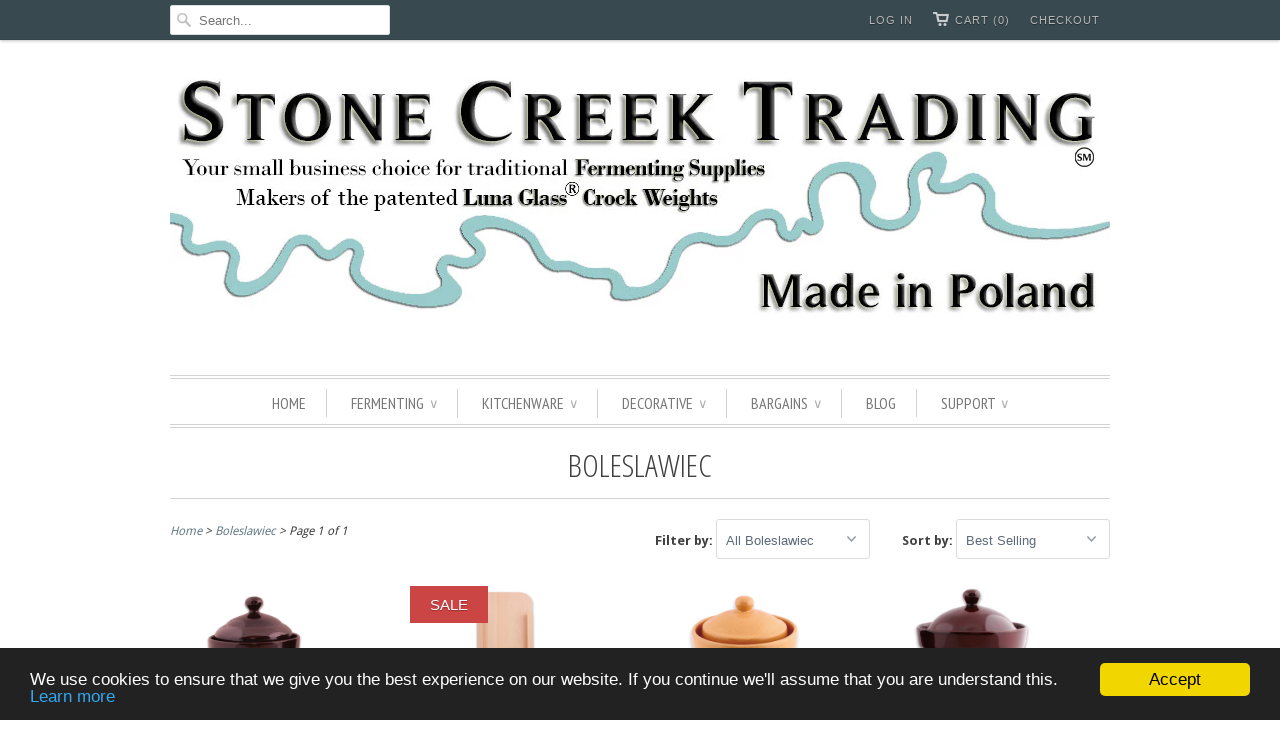

--- FILE ---
content_type: text/html; charset=utf-8
request_url: https://www.stonecreektrading.com/collections/boleslawiec
body_size: 20341
content:
<!doctype html>
<html lang="en">  
  <head>
    <meta name="google-site-verification" content="-63mXS3ZOtOR7C9TEQ7jFOc7AHfTdPwop9fU4Tz6V5A" />
    <script type="text/javascript">
(function e(){var e=document.createElement("script");e.type="text/javascript",e.async=true,e.src="//staticw2.yotpo.com/hG0CwWWapoL6IQ9GrkLEfwmlg1uur9uOeDig20tx/widget.js";var t=document.getElementsByTagName("script")[0];t.parentNode.insertBefore(e,t)})();
</script>
    
    <meta charset="utf-8">
    <meta http-equiv="cleartype" content="on">
    <meta name="robots" content="index,follow">
      
           
    <title>Boleslawiec - Stone Creek Trading, LTD.</title>
    
    

    <!-- Custom Fonts -->
    <link href="//fonts.googleapis.com/css?family=.|PT+Sans+Narrow:light,normal,bold|Open+Sans+Condensed:light,normal,bold|PT+Sans+Narrow:light,normal,bold|Droid+Sans:light,normal,bold" rel="stylesheet" type="text/css" />
    
    

<meta name="author" content="Stone Creek Trading, LTD.">
<meta property="og:url" content="https://www.stonecreektrading.com/collections/boleslawiec">
<meta property="og:site_name" content="Stone Creek Trading, LTD.">


  <meta property="og:type" content="website">
  <meta property="og:title" content="Boleslawiec">
  
  <meta property="og:image" content="http://www.stonecreektrading.com/cdn/shop/t/7/assets/logo.png?v=114306749542220626241757004106">
  <meta property="og:image:secure_url" content="https://www.stonecreektrading.com/cdn/shop/t/7/assets/logo.png?v=114306749542220626241757004106">
  








    
    

    <!-- Mobile Specific Metas -->
    <meta name="HandheldFriendly" content="True">
    <meta name="MobileOptimized" content="320">
    <meta name="viewport" content="width=device-width, initial-scale=1, maximum-scale=1"> 

    <!-- Stylesheets -->
    <link href="//www.stonecreektrading.com/cdn/shop/t/7/assets/styles.css?v=124807683175303686521764692659" rel="stylesheet" type="text/css" media="all" />

    <!-- Icons -->
    <link rel="shortcut icon" type="image/x-icon" href="//www.stonecreektrading.com/cdn/shop/t/7/assets/favicon.png?v=83814966925199889531555618894">
    <link rel="canonical" href="https://www.stonecreektrading.com/collections/boleslawiec" />

    
        
    <!-- jQuery and jQuery fallback -->
    <script src="//ajax.googleapis.com/ajax/libs/jquery/1.11.2/jquery.min.js"></script>
    <script>window.jQuery || document.write("<script src='//www.stonecreektrading.com/cdn/shop/t/7/assets/jquery.min.js?v=137856824382255512321428602508'>\x3C/script>")</script>
    <script src="//www.stonecreektrading.com/cdn/shop/t/7/assets/app.js?v=50616897582432170521686672622" type="text/javascript"></script>
    <script src="//www.stonecreektrading.com/cdn/shopifycloud/storefront/assets/themes_support/option_selection-b017cd28.js" type="text/javascript"></script>
    <script>window.performance && window.performance.mark && window.performance.mark('shopify.content_for_header.start');</script><meta name="google-site-verification" content="-63mXS3ZOtOR7C9TEQ7jFOc7AHfTdPwop9fU4Tz6V5A">
<meta id="shopify-digital-wallet" name="shopify-digital-wallet" content="/2090758/digital_wallets/dialog">
<meta name="shopify-checkout-api-token" content="d07b4ed3abc4b5f1fb418a33c7bcadd7">
<link rel="alternate" type="application/atom+xml" title="Feed" href="/collections/boleslawiec.atom" />
<link rel="alternate" type="application/json+oembed" href="https://www.stonecreektrading.com/collections/boleslawiec.oembed">
<script async="async" src="/checkouts/internal/preloads.js?locale=en-US"></script>
<link rel="preconnect" href="https://shop.app" crossorigin="anonymous">
<script async="async" src="https://shop.app/checkouts/internal/preloads.js?locale=en-US&shop_id=2090758" crossorigin="anonymous"></script>
<script id="apple-pay-shop-capabilities" type="application/json">{"shopId":2090758,"countryCode":"US","currencyCode":"USD","merchantCapabilities":["supports3DS"],"merchantId":"gid:\/\/shopify\/Shop\/2090758","merchantName":"Stone Creek Trading, LTD.","requiredBillingContactFields":["postalAddress","email"],"requiredShippingContactFields":["postalAddress","email"],"shippingType":"shipping","supportedNetworks":["visa","masterCard","amex","discover","elo","jcb"],"total":{"type":"pending","label":"Stone Creek Trading, LTD.","amount":"1.00"},"shopifyPaymentsEnabled":true,"supportsSubscriptions":true}</script>
<script id="shopify-features" type="application/json">{"accessToken":"d07b4ed3abc4b5f1fb418a33c7bcadd7","betas":["rich-media-storefront-analytics"],"domain":"www.stonecreektrading.com","predictiveSearch":true,"shopId":2090758,"locale":"en"}</script>
<script>var Shopify = Shopify || {};
Shopify.shop = "stone-creek-trading.myshopify.com";
Shopify.locale = "en";
Shopify.currency = {"active":"USD","rate":"1.0"};
Shopify.country = "US";
Shopify.theme = {"name":"Responsive","id":10610208,"schema_name":null,"schema_version":null,"theme_store_id":304,"role":"main"};
Shopify.theme.handle = "null";
Shopify.theme.style = {"id":null,"handle":null};
Shopify.cdnHost = "www.stonecreektrading.com/cdn";
Shopify.routes = Shopify.routes || {};
Shopify.routes.root = "/";</script>
<script type="module">!function(o){(o.Shopify=o.Shopify||{}).modules=!0}(window);</script>
<script>!function(o){function n(){var o=[];function n(){o.push(Array.prototype.slice.apply(arguments))}return n.q=o,n}var t=o.Shopify=o.Shopify||{};t.loadFeatures=n(),t.autoloadFeatures=n()}(window);</script>
<script>
  window.ShopifyPay = window.ShopifyPay || {};
  window.ShopifyPay.apiHost = "shop.app\/pay";
  window.ShopifyPay.redirectState = null;
</script>
<script id="shop-js-analytics" type="application/json">{"pageType":"collection"}</script>
<script defer="defer" async type="module" src="//www.stonecreektrading.com/cdn/shopifycloud/shop-js/modules/v2/client.init-shop-cart-sync_IZsNAliE.en.esm.js"></script>
<script defer="defer" async type="module" src="//www.stonecreektrading.com/cdn/shopifycloud/shop-js/modules/v2/chunk.common_0OUaOowp.esm.js"></script>
<script type="module">
  await import("//www.stonecreektrading.com/cdn/shopifycloud/shop-js/modules/v2/client.init-shop-cart-sync_IZsNAliE.en.esm.js");
await import("//www.stonecreektrading.com/cdn/shopifycloud/shop-js/modules/v2/chunk.common_0OUaOowp.esm.js");

  window.Shopify.SignInWithShop?.initShopCartSync?.({"fedCMEnabled":true,"windoidEnabled":true});

</script>
<script>
  window.Shopify = window.Shopify || {};
  if (!window.Shopify.featureAssets) window.Shopify.featureAssets = {};
  window.Shopify.featureAssets['shop-js'] = {"shop-cart-sync":["modules/v2/client.shop-cart-sync_DLOhI_0X.en.esm.js","modules/v2/chunk.common_0OUaOowp.esm.js"],"init-fed-cm":["modules/v2/client.init-fed-cm_C6YtU0w6.en.esm.js","modules/v2/chunk.common_0OUaOowp.esm.js"],"shop-button":["modules/v2/client.shop-button_BCMx7GTG.en.esm.js","modules/v2/chunk.common_0OUaOowp.esm.js"],"shop-cash-offers":["modules/v2/client.shop-cash-offers_BT26qb5j.en.esm.js","modules/v2/chunk.common_0OUaOowp.esm.js","modules/v2/chunk.modal_CGo_dVj3.esm.js"],"init-windoid":["modules/v2/client.init-windoid_B9PkRMql.en.esm.js","modules/v2/chunk.common_0OUaOowp.esm.js"],"init-shop-email-lookup-coordinator":["modules/v2/client.init-shop-email-lookup-coordinator_DZkqjsbU.en.esm.js","modules/v2/chunk.common_0OUaOowp.esm.js"],"shop-toast-manager":["modules/v2/client.shop-toast-manager_Di2EnuM7.en.esm.js","modules/v2/chunk.common_0OUaOowp.esm.js"],"shop-login-button":["modules/v2/client.shop-login-button_BtqW_SIO.en.esm.js","modules/v2/chunk.common_0OUaOowp.esm.js","modules/v2/chunk.modal_CGo_dVj3.esm.js"],"avatar":["modules/v2/client.avatar_BTnouDA3.en.esm.js"],"pay-button":["modules/v2/client.pay-button_CWa-C9R1.en.esm.js","modules/v2/chunk.common_0OUaOowp.esm.js"],"init-shop-cart-sync":["modules/v2/client.init-shop-cart-sync_IZsNAliE.en.esm.js","modules/v2/chunk.common_0OUaOowp.esm.js"],"init-customer-accounts":["modules/v2/client.init-customer-accounts_DenGwJTU.en.esm.js","modules/v2/client.shop-login-button_BtqW_SIO.en.esm.js","modules/v2/chunk.common_0OUaOowp.esm.js","modules/v2/chunk.modal_CGo_dVj3.esm.js"],"init-shop-for-new-customer-accounts":["modules/v2/client.init-shop-for-new-customer-accounts_JdHXxpS9.en.esm.js","modules/v2/client.shop-login-button_BtqW_SIO.en.esm.js","modules/v2/chunk.common_0OUaOowp.esm.js","modules/v2/chunk.modal_CGo_dVj3.esm.js"],"init-customer-accounts-sign-up":["modules/v2/client.init-customer-accounts-sign-up_D6__K_p8.en.esm.js","modules/v2/client.shop-login-button_BtqW_SIO.en.esm.js","modules/v2/chunk.common_0OUaOowp.esm.js","modules/v2/chunk.modal_CGo_dVj3.esm.js"],"checkout-modal":["modules/v2/client.checkout-modal_C_ZQDY6s.en.esm.js","modules/v2/chunk.common_0OUaOowp.esm.js","modules/v2/chunk.modal_CGo_dVj3.esm.js"],"shop-follow-button":["modules/v2/client.shop-follow-button_XetIsj8l.en.esm.js","modules/v2/chunk.common_0OUaOowp.esm.js","modules/v2/chunk.modal_CGo_dVj3.esm.js"],"lead-capture":["modules/v2/client.lead-capture_DvA72MRN.en.esm.js","modules/v2/chunk.common_0OUaOowp.esm.js","modules/v2/chunk.modal_CGo_dVj3.esm.js"],"shop-login":["modules/v2/client.shop-login_ClXNxyh6.en.esm.js","modules/v2/chunk.common_0OUaOowp.esm.js","modules/v2/chunk.modal_CGo_dVj3.esm.js"],"payment-terms":["modules/v2/client.payment-terms_CNlwjfZz.en.esm.js","modules/v2/chunk.common_0OUaOowp.esm.js","modules/v2/chunk.modal_CGo_dVj3.esm.js"]};
</script>
<script>(function() {
  var isLoaded = false;
  function asyncLoad() {
    if (isLoaded) return;
    isLoaded = true;
    var urls = ["https:\/\/chimpstatic.com\/mcjs-connected\/js\/users\/1d0df8aa3a56c03a7c58d31c8\/c7346c1b7bc208a6fb97d5c61.js?shop=stone-creek-trading.myshopify.com","https:\/\/cdn-widgetsrepository.yotpo.com\/v1\/loader\/hG0CwWWapoL6IQ9GrkLEfwmlg1uur9uOeDig20tx?shop=stone-creek-trading.myshopify.com"];
    for (var i = 0; i < urls.length; i++) {
      var s = document.createElement('script');
      s.type = 'text/javascript';
      s.async = true;
      s.src = urls[i];
      var x = document.getElementsByTagName('script')[0];
      x.parentNode.insertBefore(s, x);
    }
  };
  if(window.attachEvent) {
    window.attachEvent('onload', asyncLoad);
  } else {
    window.addEventListener('load', asyncLoad, false);
  }
})();</script>
<script id="__st">var __st={"a":2090758,"offset":-21600,"reqid":"4e2c2047-4204-41e0-a6fa-d1b183815106-1768545932","pageurl":"www.stonecreektrading.com\/collections\/boleslawiec","u":"60492a6dae4e","p":"collection","rtyp":"collection","rid":58363084884};</script>
<script>window.ShopifyPaypalV4VisibilityTracking = true;</script>
<script id="captcha-bootstrap">!function(){'use strict';const t='contact',e='account',n='new_comment',o=[[t,t],['blogs',n],['comments',n],[t,'customer']],c=[[e,'customer_login'],[e,'guest_login'],[e,'recover_customer_password'],[e,'create_customer']],r=t=>t.map((([t,e])=>`form[action*='/${t}']:not([data-nocaptcha='true']) input[name='form_type'][value='${e}']`)).join(','),a=t=>()=>t?[...document.querySelectorAll(t)].map((t=>t.form)):[];function s(){const t=[...o],e=r(t);return a(e)}const i='password',u='form_key',d=['recaptcha-v3-token','g-recaptcha-response','h-captcha-response',i],f=()=>{try{return window.sessionStorage}catch{return}},m='__shopify_v',_=t=>t.elements[u];function p(t,e,n=!1){try{const o=window.sessionStorage,c=JSON.parse(o.getItem(e)),{data:r}=function(t){const{data:e,action:n}=t;return t[m]||n?{data:e,action:n}:{data:t,action:n}}(c);for(const[e,n]of Object.entries(r))t.elements[e]&&(t.elements[e].value=n);n&&o.removeItem(e)}catch(o){console.error('form repopulation failed',{error:o})}}const l='form_type',E='cptcha';function T(t){t.dataset[E]=!0}const w=window,h=w.document,L='Shopify',v='ce_forms',y='captcha';let A=!1;((t,e)=>{const n=(g='f06e6c50-85a8-45c8-87d0-21a2b65856fe',I='https://cdn.shopify.com/shopifycloud/storefront-forms-hcaptcha/ce_storefront_forms_captcha_hcaptcha.v1.5.2.iife.js',D={infoText:'Protected by hCaptcha',privacyText:'Privacy',termsText:'Terms'},(t,e,n)=>{const o=w[L][v],c=o.bindForm;if(c)return c(t,g,e,D).then(n);var r;o.q.push([[t,g,e,D],n]),r=I,A||(h.body.append(Object.assign(h.createElement('script'),{id:'captcha-provider',async:!0,src:r})),A=!0)});var g,I,D;w[L]=w[L]||{},w[L][v]=w[L][v]||{},w[L][v].q=[],w[L][y]=w[L][y]||{},w[L][y].protect=function(t,e){n(t,void 0,e),T(t)},Object.freeze(w[L][y]),function(t,e,n,w,h,L){const[v,y,A,g]=function(t,e,n){const i=e?o:[],u=t?c:[],d=[...i,...u],f=r(d),m=r(i),_=r(d.filter((([t,e])=>n.includes(e))));return[a(f),a(m),a(_),s()]}(w,h,L),I=t=>{const e=t.target;return e instanceof HTMLFormElement?e:e&&e.form},D=t=>v().includes(t);t.addEventListener('submit',(t=>{const e=I(t);if(!e)return;const n=D(e)&&!e.dataset.hcaptchaBound&&!e.dataset.recaptchaBound,o=_(e),c=g().includes(e)&&(!o||!o.value);(n||c)&&t.preventDefault(),c&&!n&&(function(t){try{if(!f())return;!function(t){const e=f();if(!e)return;const n=_(t);if(!n)return;const o=n.value;o&&e.removeItem(o)}(t);const e=Array.from(Array(32),(()=>Math.random().toString(36)[2])).join('');!function(t,e){_(t)||t.append(Object.assign(document.createElement('input'),{type:'hidden',name:u})),t.elements[u].value=e}(t,e),function(t,e){const n=f();if(!n)return;const o=[...t.querySelectorAll(`input[type='${i}']`)].map((({name:t})=>t)),c=[...d,...o],r={};for(const[a,s]of new FormData(t).entries())c.includes(a)||(r[a]=s);n.setItem(e,JSON.stringify({[m]:1,action:t.action,data:r}))}(t,e)}catch(e){console.error('failed to persist form',e)}}(e),e.submit())}));const S=(t,e)=>{t&&!t.dataset[E]&&(n(t,e.some((e=>e===t))),T(t))};for(const o of['focusin','change'])t.addEventListener(o,(t=>{const e=I(t);D(e)&&S(e,y())}));const B=e.get('form_key'),M=e.get(l),P=B&&M;t.addEventListener('DOMContentLoaded',(()=>{const t=y();if(P)for(const e of t)e.elements[l].value===M&&p(e,B);[...new Set([...A(),...v().filter((t=>'true'===t.dataset.shopifyCaptcha))])].forEach((e=>S(e,t)))}))}(h,new URLSearchParams(w.location.search),n,t,e,['guest_login'])})(!0,!0)}();</script>
<script integrity="sha256-4kQ18oKyAcykRKYeNunJcIwy7WH5gtpwJnB7kiuLZ1E=" data-source-attribution="shopify.loadfeatures" defer="defer" src="//www.stonecreektrading.com/cdn/shopifycloud/storefront/assets/storefront/load_feature-a0a9edcb.js" crossorigin="anonymous"></script>
<script crossorigin="anonymous" defer="defer" src="//www.stonecreektrading.com/cdn/shopifycloud/storefront/assets/shopify_pay/storefront-65b4c6d7.js?v=20250812"></script>
<script data-source-attribution="shopify.dynamic_checkout.dynamic.init">var Shopify=Shopify||{};Shopify.PaymentButton=Shopify.PaymentButton||{isStorefrontPortableWallets:!0,init:function(){window.Shopify.PaymentButton.init=function(){};var t=document.createElement("script");t.src="https://www.stonecreektrading.com/cdn/shopifycloud/portable-wallets/latest/portable-wallets.en.js",t.type="module",document.head.appendChild(t)}};
</script>
<script data-source-attribution="shopify.dynamic_checkout.buyer_consent">
  function portableWalletsHideBuyerConsent(e){var t=document.getElementById("shopify-buyer-consent"),n=document.getElementById("shopify-subscription-policy-button");t&&n&&(t.classList.add("hidden"),t.setAttribute("aria-hidden","true"),n.removeEventListener("click",e))}function portableWalletsShowBuyerConsent(e){var t=document.getElementById("shopify-buyer-consent"),n=document.getElementById("shopify-subscription-policy-button");t&&n&&(t.classList.remove("hidden"),t.removeAttribute("aria-hidden"),n.addEventListener("click",e))}window.Shopify?.PaymentButton&&(window.Shopify.PaymentButton.hideBuyerConsent=portableWalletsHideBuyerConsent,window.Shopify.PaymentButton.showBuyerConsent=portableWalletsShowBuyerConsent);
</script>
<script data-source-attribution="shopify.dynamic_checkout.cart.bootstrap">document.addEventListener("DOMContentLoaded",(function(){function t(){return document.querySelector("shopify-accelerated-checkout-cart, shopify-accelerated-checkout")}if(t())Shopify.PaymentButton.init();else{new MutationObserver((function(e,n){t()&&(Shopify.PaymentButton.init(),n.disconnect())})).observe(document.body,{childList:!0,subtree:!0})}}));
</script>
<script id='scb4127' type='text/javascript' async='' src='https://www.stonecreektrading.com/cdn/shopifycloud/privacy-banner/storefront-banner.js'></script><link id="shopify-accelerated-checkout-styles" rel="stylesheet" media="screen" href="https://www.stonecreektrading.com/cdn/shopifycloud/portable-wallets/latest/accelerated-checkout-backwards-compat.css" crossorigin="anonymous">
<style id="shopify-accelerated-checkout-cart">
        #shopify-buyer-consent {
  margin-top: 1em;
  display: inline-block;
  width: 100%;
}

#shopify-buyer-consent.hidden {
  display: none;
}

#shopify-subscription-policy-button {
  background: none;
  border: none;
  padding: 0;
  text-decoration: underline;
  font-size: inherit;
  cursor: pointer;
}

#shopify-subscription-policy-button::before {
  box-shadow: none;
}

      </style>

<script>window.performance && window.performance.mark && window.performance.mark('shopify.content_for_header.end');</script>
  <link href="https://monorail-edge.shopifysvc.com" rel="dns-prefetch">
<script>(function(){if ("sendBeacon" in navigator && "performance" in window) {try {var session_token_from_headers = performance.getEntriesByType('navigation')[0].serverTiming.find(x => x.name == '_s').description;} catch {var session_token_from_headers = undefined;}var session_cookie_matches = document.cookie.match(/_shopify_s=([^;]*)/);var session_token_from_cookie = session_cookie_matches && session_cookie_matches.length === 2 ? session_cookie_matches[1] : "";var session_token = session_token_from_headers || session_token_from_cookie || "";function handle_abandonment_event(e) {var entries = performance.getEntries().filter(function(entry) {return /monorail-edge.shopifysvc.com/.test(entry.name);});if (!window.abandonment_tracked && entries.length === 0) {window.abandonment_tracked = true;var currentMs = Date.now();var navigation_start = performance.timing.navigationStart;var payload = {shop_id: 2090758,url: window.location.href,navigation_start,duration: currentMs - navigation_start,session_token,page_type: "collection"};window.navigator.sendBeacon("https://monorail-edge.shopifysvc.com/v1/produce", JSON.stringify({schema_id: "online_store_buyer_site_abandonment/1.1",payload: payload,metadata: {event_created_at_ms: currentMs,event_sent_at_ms: currentMs}}));}}window.addEventListener('pagehide', handle_abandonment_event);}}());</script>
<script id="web-pixels-manager-setup">(function e(e,d,r,n,o){if(void 0===o&&(o={}),!Boolean(null===(a=null===(i=window.Shopify)||void 0===i?void 0:i.analytics)||void 0===a?void 0:a.replayQueue)){var i,a;window.Shopify=window.Shopify||{};var t=window.Shopify;t.analytics=t.analytics||{};var s=t.analytics;s.replayQueue=[],s.publish=function(e,d,r){return s.replayQueue.push([e,d,r]),!0};try{self.performance.mark("wpm:start")}catch(e){}var l=function(){var e={modern:/Edge?\/(1{2}[4-9]|1[2-9]\d|[2-9]\d{2}|\d{4,})\.\d+(\.\d+|)|Firefox\/(1{2}[4-9]|1[2-9]\d|[2-9]\d{2}|\d{4,})\.\d+(\.\d+|)|Chrom(ium|e)\/(9{2}|\d{3,})\.\d+(\.\d+|)|(Maci|X1{2}).+ Version\/(15\.\d+|(1[6-9]|[2-9]\d|\d{3,})\.\d+)([,.]\d+|)( \(\w+\)|)( Mobile\/\w+|) Safari\/|Chrome.+OPR\/(9{2}|\d{3,})\.\d+\.\d+|(CPU[ +]OS|iPhone[ +]OS|CPU[ +]iPhone|CPU IPhone OS|CPU iPad OS)[ +]+(15[._]\d+|(1[6-9]|[2-9]\d|\d{3,})[._]\d+)([._]\d+|)|Android:?[ /-](13[3-9]|1[4-9]\d|[2-9]\d{2}|\d{4,})(\.\d+|)(\.\d+|)|Android.+Firefox\/(13[5-9]|1[4-9]\d|[2-9]\d{2}|\d{4,})\.\d+(\.\d+|)|Android.+Chrom(ium|e)\/(13[3-9]|1[4-9]\d|[2-9]\d{2}|\d{4,})\.\d+(\.\d+|)|SamsungBrowser\/([2-9]\d|\d{3,})\.\d+/,legacy:/Edge?\/(1[6-9]|[2-9]\d|\d{3,})\.\d+(\.\d+|)|Firefox\/(5[4-9]|[6-9]\d|\d{3,})\.\d+(\.\d+|)|Chrom(ium|e)\/(5[1-9]|[6-9]\d|\d{3,})\.\d+(\.\d+|)([\d.]+$|.*Safari\/(?![\d.]+ Edge\/[\d.]+$))|(Maci|X1{2}).+ Version\/(10\.\d+|(1[1-9]|[2-9]\d|\d{3,})\.\d+)([,.]\d+|)( \(\w+\)|)( Mobile\/\w+|) Safari\/|Chrome.+OPR\/(3[89]|[4-9]\d|\d{3,})\.\d+\.\d+|(CPU[ +]OS|iPhone[ +]OS|CPU[ +]iPhone|CPU IPhone OS|CPU iPad OS)[ +]+(10[._]\d+|(1[1-9]|[2-9]\d|\d{3,})[._]\d+)([._]\d+|)|Android:?[ /-](13[3-9]|1[4-9]\d|[2-9]\d{2}|\d{4,})(\.\d+|)(\.\d+|)|Mobile Safari.+OPR\/([89]\d|\d{3,})\.\d+\.\d+|Android.+Firefox\/(13[5-9]|1[4-9]\d|[2-9]\d{2}|\d{4,})\.\d+(\.\d+|)|Android.+Chrom(ium|e)\/(13[3-9]|1[4-9]\d|[2-9]\d{2}|\d{4,})\.\d+(\.\d+|)|Android.+(UC? ?Browser|UCWEB|U3)[ /]?(15\.([5-9]|\d{2,})|(1[6-9]|[2-9]\d|\d{3,})\.\d+)\.\d+|SamsungBrowser\/(5\.\d+|([6-9]|\d{2,})\.\d+)|Android.+MQ{2}Browser\/(14(\.(9|\d{2,})|)|(1[5-9]|[2-9]\d|\d{3,})(\.\d+|))(\.\d+|)|K[Aa][Ii]OS\/(3\.\d+|([4-9]|\d{2,})\.\d+)(\.\d+|)/},d=e.modern,r=e.legacy,n=navigator.userAgent;return n.match(d)?"modern":n.match(r)?"legacy":"unknown"}(),u="modern"===l?"modern":"legacy",c=(null!=n?n:{modern:"",legacy:""})[u],f=function(e){return[e.baseUrl,"/wpm","/b",e.hashVersion,"modern"===e.buildTarget?"m":"l",".js"].join("")}({baseUrl:d,hashVersion:r,buildTarget:u}),m=function(e){var d=e.version,r=e.bundleTarget,n=e.surface,o=e.pageUrl,i=e.monorailEndpoint;return{emit:function(e){var a=e.status,t=e.errorMsg,s=(new Date).getTime(),l=JSON.stringify({metadata:{event_sent_at_ms:s},events:[{schema_id:"web_pixels_manager_load/3.1",payload:{version:d,bundle_target:r,page_url:o,status:a,surface:n,error_msg:t},metadata:{event_created_at_ms:s}}]});if(!i)return console&&console.warn&&console.warn("[Web Pixels Manager] No Monorail endpoint provided, skipping logging."),!1;try{return self.navigator.sendBeacon.bind(self.navigator)(i,l)}catch(e){}var u=new XMLHttpRequest;try{return u.open("POST",i,!0),u.setRequestHeader("Content-Type","text/plain"),u.send(l),!0}catch(e){return console&&console.warn&&console.warn("[Web Pixels Manager] Got an unhandled error while logging to Monorail."),!1}}}}({version:r,bundleTarget:l,surface:e.surface,pageUrl:self.location.href,monorailEndpoint:e.monorailEndpoint});try{o.browserTarget=l,function(e){var d=e.src,r=e.async,n=void 0===r||r,o=e.onload,i=e.onerror,a=e.sri,t=e.scriptDataAttributes,s=void 0===t?{}:t,l=document.createElement("script"),u=document.querySelector("head"),c=document.querySelector("body");if(l.async=n,l.src=d,a&&(l.integrity=a,l.crossOrigin="anonymous"),s)for(var f in s)if(Object.prototype.hasOwnProperty.call(s,f))try{l.dataset[f]=s[f]}catch(e){}if(o&&l.addEventListener("load",o),i&&l.addEventListener("error",i),u)u.appendChild(l);else{if(!c)throw new Error("Did not find a head or body element to append the script");c.appendChild(l)}}({src:f,async:!0,onload:function(){if(!function(){var e,d;return Boolean(null===(d=null===(e=window.Shopify)||void 0===e?void 0:e.analytics)||void 0===d?void 0:d.initialized)}()){var d=window.webPixelsManager.init(e)||void 0;if(d){var r=window.Shopify.analytics;r.replayQueue.forEach((function(e){var r=e[0],n=e[1],o=e[2];d.publishCustomEvent(r,n,o)})),r.replayQueue=[],r.publish=d.publishCustomEvent,r.visitor=d.visitor,r.initialized=!0}}},onerror:function(){return m.emit({status:"failed",errorMsg:"".concat(f," has failed to load")})},sri:function(e){var d=/^sha384-[A-Za-z0-9+/=]+$/;return"string"==typeof e&&d.test(e)}(c)?c:"",scriptDataAttributes:o}),m.emit({status:"loading"})}catch(e){m.emit({status:"failed",errorMsg:(null==e?void 0:e.message)||"Unknown error"})}}})({shopId: 2090758,storefrontBaseUrl: "https://www.stonecreektrading.com",extensionsBaseUrl: "https://extensions.shopifycdn.com/cdn/shopifycloud/web-pixels-manager",monorailEndpoint: "https://monorail-edge.shopifysvc.com/unstable/produce_batch",surface: "storefront-renderer",enabledBetaFlags: ["2dca8a86"],webPixelsConfigList: [{"id":"814481694","configuration":"{\"config\":\"{\\\"pixel_id\\\":\\\"G-ZEX2P0W1NW\\\",\\\"target_country\\\":\\\"US\\\",\\\"gtag_events\\\":[{\\\"type\\\":\\\"begin_checkout\\\",\\\"action_label\\\":[\\\"G-ZEX2P0W1NW\\\",\\\"AW-989550125\\\/aJrjCLerx48YEK2s7dcD\\\"]},{\\\"type\\\":\\\"search\\\",\\\"action_label\\\":[\\\"G-ZEX2P0W1NW\\\",\\\"AW-989550125\\\/CBDJCLGrx48YEK2s7dcD\\\"]},{\\\"type\\\":\\\"view_item\\\",\\\"action_label\\\":[\\\"G-ZEX2P0W1NW\\\",\\\"AW-989550125\\\/sZtXCK6rx48YEK2s7dcD\\\",\\\"MC-9FT721ZES9\\\"]},{\\\"type\\\":\\\"purchase\\\",\\\"action_label\\\":[\\\"G-ZEX2P0W1NW\\\",\\\"AW-989550125\\\/TETbCP6nx48YEK2s7dcD\\\",\\\"MC-9FT721ZES9\\\"]},{\\\"type\\\":\\\"page_view\\\",\\\"action_label\\\":[\\\"G-ZEX2P0W1NW\\\",\\\"AW-989550125\\\/-LEYCIGox48YEK2s7dcD\\\",\\\"MC-9FT721ZES9\\\"]},{\\\"type\\\":\\\"add_payment_info\\\",\\\"action_label\\\":[\\\"G-ZEX2P0W1NW\\\",\\\"AW-989550125\\\/rLE7CLqrx48YEK2s7dcD\\\"]},{\\\"type\\\":\\\"add_to_cart\\\",\\\"action_label\\\":[\\\"G-ZEX2P0W1NW\\\",\\\"AW-989550125\\\/nONUCLSrx48YEK2s7dcD\\\"]}],\\\"enable_monitoring_mode\\\":false}\"}","eventPayloadVersion":"v1","runtimeContext":"OPEN","scriptVersion":"b2a88bafab3e21179ed38636efcd8a93","type":"APP","apiClientId":1780363,"privacyPurposes":[],"dataSharingAdjustments":{"protectedCustomerApprovalScopes":["read_customer_address","read_customer_email","read_customer_name","read_customer_personal_data","read_customer_phone"]}},{"id":"290357534","configuration":"{\"pixel_id\":\"313909116317481\",\"pixel_type\":\"facebook_pixel\",\"metaapp_system_user_token\":\"-\"}","eventPayloadVersion":"v1","runtimeContext":"OPEN","scriptVersion":"ca16bc87fe92b6042fbaa3acc2fbdaa6","type":"APP","apiClientId":2329312,"privacyPurposes":["ANALYTICS","MARKETING","SALE_OF_DATA"],"dataSharingAdjustments":{"protectedCustomerApprovalScopes":["read_customer_address","read_customer_email","read_customer_name","read_customer_personal_data","read_customer_phone"]}},{"id":"shopify-app-pixel","configuration":"{}","eventPayloadVersion":"v1","runtimeContext":"STRICT","scriptVersion":"0450","apiClientId":"shopify-pixel","type":"APP","privacyPurposes":["ANALYTICS","MARKETING"]},{"id":"shopify-custom-pixel","eventPayloadVersion":"v1","runtimeContext":"LAX","scriptVersion":"0450","apiClientId":"shopify-pixel","type":"CUSTOM","privacyPurposes":["ANALYTICS","MARKETING"]}],isMerchantRequest: false,initData: {"shop":{"name":"Stone Creek Trading, LTD.","paymentSettings":{"currencyCode":"USD"},"myshopifyDomain":"stone-creek-trading.myshopify.com","countryCode":"US","storefrontUrl":"https:\/\/www.stonecreektrading.com"},"customer":null,"cart":null,"checkout":null,"productVariants":[],"purchasingCompany":null},},"https://www.stonecreektrading.com/cdn","fcfee988w5aeb613cpc8e4bc33m6693e112",{"modern":"","legacy":""},{"shopId":"2090758","storefrontBaseUrl":"https:\/\/www.stonecreektrading.com","extensionBaseUrl":"https:\/\/extensions.shopifycdn.com\/cdn\/shopifycloud\/web-pixels-manager","surface":"storefront-renderer","enabledBetaFlags":"[\"2dca8a86\"]","isMerchantRequest":"false","hashVersion":"fcfee988w5aeb613cpc8e4bc33m6693e112","publish":"custom","events":"[[\"page_viewed\",{}],[\"collection_viewed\",{\"collection\":{\"id\":\"58363084884\",\"title\":\"Boleslawiec\",\"productVariants\":[{\"price\":{\"amount\":134.0,\"currencyCode\":\"USD\"},\"product\":{\"title\":\"Boleslawiec Fermenting Crock - 5 Liter with Glass Weights\",\"vendor\":\"Boleslawiec\",\"id\":\"124790778\",\"untranslatedTitle\":\"Boleslawiec Fermenting Crock - 5 Liter with Glass Weights\",\"url\":\"\/products\/fermenting-crock-5-liter\",\"type\":\"Fermenting Crocks\"},\"id\":\"1308267492\",\"image\":{\"src\":\"\/\/www.stonecreektrading.com\/cdn\/shop\/products\/xxx_crock5L_brown_luna_c5d34f62-eba1-465b-80c7-7d03966aa4bb.jpg?v=1462120663\"},\"sku\":\"SCT-001\",\"title\":\"Default Title\",\"untranslatedTitle\":\"Default Title\"},{\"price\":{\"amount\":190.0,\"currencyCode\":\"USD\"},\"product\":{\"title\":\"Beginner's Fermenting Kit - 5L Fermenting Crock, Cabbage Shredder, Masher \u0026 Tongs\",\"vendor\":\"Boleslawiec\",\"id\":\"320161061\",\"untranslatedTitle\":\"Beginner's Fermenting Kit - 5L Fermenting Crock, Cabbage Shredder, Masher \u0026 Tongs\",\"url\":\"\/products\/beginners-fermenting-kit-5l\",\"type\":\"Fermenting Crocks\"},\"id\":\"768106765\",\"image\":{\"src\":\"\/\/www.stonecreektrading.com\/cdn\/shop\/products\/kit_5Lsmallbrownnew.jpg?v=1668635872\"},\"sku\":\"SCT-045\",\"title\":\"Small Shredder\",\"untranslatedTitle\":\"Small Shredder\"},{\"price\":{\"amount\":114.0,\"currencyCode\":\"USD\"},\"product\":{\"title\":\"Boleslawiec Fermenting Crock - Cream 2L, 3L or 4L\",\"vendor\":\"Boleslawiec\",\"id\":\"6162910725\",\"untranslatedTitle\":\"Boleslawiec Fermenting Crock - Cream 2L, 3L or 4L\",\"url\":\"\/products\/fermenting-crock-4l-cream-with-weights\",\"type\":\"Fermenting Crocks\"},\"id\":\"20084064965\",\"image\":{\"src\":\"\/\/www.stonecreektrading.com\/cdn\/shop\/products\/boleslawiec_cream_crock_01.jpg?v=1473263286\"},\"sku\":\"SCT-090\",\"title\":\"4 Liter with Weights\",\"untranslatedTitle\":\"4 Liter with Weights\"},{\"price\":{\"amount\":186.0,\"currencyCode\":\"USD\"},\"product\":{\"title\":\"Boleslawiec Fermenting Crock - 10 Liter with Glass Weights\",\"vendor\":\"Boleslawiec\",\"id\":\"124624160\",\"untranslatedTitle\":\"Boleslawiec Fermenting Crock - 10 Liter with Glass Weights\",\"url\":\"\/products\/fermenting-crock-10-liter\",\"type\":\"Fermenting Crocks\"},\"id\":\"1330188996\",\"image\":{\"src\":\"\/\/www.stonecreektrading.com\/cdn\/shop\/products\/xxx_crock10L_brown_luna.jpg?v=1465911039\"},\"sku\":\"SCT-002\",\"title\":\"Default Title\",\"untranslatedTitle\":\"Default Title\"},{\"price\":{\"amount\":240.0,\"currencyCode\":\"USD\"},\"product\":{\"title\":\"Beginner's Fermenting Kit - 10L Fermenting Crock, Cabbage Shredder, Masher \u0026 Tongs\",\"vendor\":\"Boleslawiec\",\"id\":\"319680853\",\"untranslatedTitle\":\"Beginner's Fermenting Kit - 10L Fermenting Crock, Cabbage Shredder, Masher \u0026 Tongs\",\"url\":\"\/products\/beginners-fermenting-kit-10l\",\"type\":\"Fermenting Crocks\"},\"id\":\"766849065\",\"image\":{\"src\":\"\/\/www.stonecreektrading.com\/cdn\/shop\/products\/kit_10Lsmallbrownnew.jpg?v=1668635923\"},\"sku\":\"SCT-042\",\"title\":\"Small Shredder\",\"untranslatedTitle\":\"Small Shredder\"},{\"price\":{\"amount\":139.0,\"currencyCode\":\"USD\"},\"product\":{\"title\":\"Boleslawiec Fermenting Crock - 5 Liter with Glass Weights, Olive Green\",\"vendor\":\"Boleslawiec\",\"id\":\"263528025\",\"untranslatedTitle\":\"Boleslawiec Fermenting Crock - 5 Liter with Glass Weights, Olive Green\",\"url\":\"\/products\/fermenting-crock-5-liter-olive-green\",\"type\":\"Fermenting Crocks\"},\"id\":\"1308269664\",\"image\":{\"src\":\"\/\/www.stonecreektrading.com\/cdn\/shop\/products\/xxx_crock5L_olive_luna_64b20090-e2d7-48f1-8e43-473a203a10fe.jpg?v=1459881488\"},\"sku\":\"SCT-004\",\"title\":\"Default Title\",\"untranslatedTitle\":\"Default Title\"},{\"price\":{\"amount\":135.0,\"currencyCode\":\"USD\"},\"product\":{\"title\":\"Boleslawiec Polish Decorated Fermenting Crock - 3L with Weights, Rooster or Flower\",\"vendor\":\"Boleslawiec\",\"id\":\"1365291565140\",\"untranslatedTitle\":\"Boleslawiec Polish Decorated Fermenting Crock - 3L with Weights, Rooster or Flower\",\"url\":\"\/products\/polish-decorated-boleslawiec-fermenting-crock-3l\",\"type\":\"Fermenting Crocks\"},\"id\":\"31258507706452\",\"image\":{\"src\":\"\/\/www.stonecreektrading.com\/cdn\/shop\/products\/boleslawiec_decorated_1.jpg?v=1573919553\"},\"sku\":\"SCT-091d\",\"title\":\"Rooster\",\"untranslatedTitle\":\"Rooster\"},{\"price\":{\"amount\":103.0,\"currencyCode\":\"USD\"},\"product\":{\"title\":\"FACTORY SECOND - Fermenting Crock, 5 or 10 Liter with Glass Weights\",\"vendor\":\"Boleslawiec\",\"id\":\"209603557\",\"untranslatedTitle\":\"FACTORY SECOND - Fermenting Crock, 5 or 10 Liter with Glass Weights\",\"url\":\"\/products\/factory-second-fermenting-crock-5-liter-with-stone-weights\",\"type\":\"Fermenting Crocks\"},\"id\":\"476304977\",\"image\":{\"src\":\"\/\/www.stonecreektrading.com\/cdn\/shop\/products\/xxx_crock5L_brown_luna_89e0584c-6573-49d2-8897-55827963fcb7.jpg?v=1536849112\"},\"sku\":\"SCT-020\",\"title\":\"5L Traditional Brown\",\"untranslatedTitle\":\"5L Traditional Brown\"},{\"price\":{\"amount\":39.0,\"currencyCode\":\"USD\"},\"product\":{\"title\":\"Replacement Lid for 5 or 10L Fermenting Crock\",\"vendor\":\"Boleslawiec\",\"id\":\"284814937\",\"untranslatedTitle\":\"Replacement Lid for 5 or 10L Fermenting Crock\",\"url\":\"\/products\/replacement-lid-for-5-liter-fermenting-crock\",\"type\":\"Fermenting Crocks\"},\"id\":\"672436325\",\"image\":{\"src\":\"\/\/www.stonecreektrading.com\/cdn\/shop\/products\/lids_5L_new.jpg?v=1568674645\"},\"sku\":\"SCT-030\",\"title\":\"5L Lid\",\"untranslatedTitle\":\"5L Lid\"},{\"price\":{\"amount\":255.0,\"currencyCode\":\"USD\"},\"product\":{\"title\":\"Boleslawiec Fermenting Crock - 15 Liter with Glass Weights\",\"vendor\":\"Boleslawiec\",\"id\":\"368185717\",\"untranslatedTitle\":\"Boleslawiec Fermenting Crock - 15 Liter with Glass Weights\",\"url\":\"\/products\/fermenting-crock-15-liter-with-stone-weights\",\"type\":\"Fermenting Crocks\"},\"id\":\"1330191884\",\"image\":{\"src\":\"\/\/www.stonecreektrading.com\/cdn\/shop\/products\/xxx_crock10L_brown_luna_c85d9a45-4418-4290-8da7-c680535ca815.jpg?v=1529072088\"},\"sku\":\"SCT-012\",\"title\":\"Default Title\",\"untranslatedTitle\":\"Default Title\"}]}}]]"});</script><script>
  window.ShopifyAnalytics = window.ShopifyAnalytics || {};
  window.ShopifyAnalytics.meta = window.ShopifyAnalytics.meta || {};
  window.ShopifyAnalytics.meta.currency = 'USD';
  var meta = {"products":[{"id":124790778,"gid":"gid:\/\/shopify\/Product\/124790778","vendor":"Boleslawiec","type":"Fermenting Crocks","handle":"fermenting-crock-5-liter","variants":[{"id":1308267492,"price":13400,"name":"Boleslawiec Fermenting Crock - 5 Liter with Glass Weights","public_title":null,"sku":"SCT-001"}],"remote":false},{"id":320161061,"gid":"gid:\/\/shopify\/Product\/320161061","vendor":"Boleslawiec","type":"Fermenting Crocks","handle":"beginners-fermenting-kit-5l","variants":[{"id":768106765,"price":19000,"name":"Beginner's Fermenting Kit - 5L Fermenting Crock, Cabbage Shredder, Masher \u0026 Tongs - Small Shredder","public_title":"Small Shredder","sku":"SCT-045"},{"id":768106761,"price":22000,"name":"Beginner's Fermenting Kit - 5L Fermenting Crock, Cabbage Shredder, Masher \u0026 Tongs - Large Shredder","public_title":"Large Shredder","sku":"SCT-044"}],"remote":false},{"id":6162910725,"gid":"gid:\/\/shopify\/Product\/6162910725","vendor":"Boleslawiec","type":"Fermenting Crocks","handle":"fermenting-crock-4l-cream-with-weights","variants":[{"id":20084064965,"price":11400,"name":"Boleslawiec Fermenting Crock - Cream 2L, 3L or 4L - 4 Liter with Weights","public_title":"4 Liter with Weights","sku":"SCT-090"},{"id":20084361669,"price":10500,"name":"Boleslawiec Fermenting Crock - Cream 2L, 3L or 4L - 3 Liter with Weights","public_title":"3 Liter with Weights","sku":"SCT-091"},{"id":20084064901,"price":8200,"name":"Boleslawiec Fermenting Crock - Cream 2L, 3L or 4L - 2 Liter with Weights","public_title":"2 Liter with Weights","sku":"SCT-092"}],"remote":false},{"id":124624160,"gid":"gid:\/\/shopify\/Product\/124624160","vendor":"Boleslawiec","type":"Fermenting Crocks","handle":"fermenting-crock-10-liter","variants":[{"id":1330188996,"price":18600,"name":"Boleslawiec Fermenting Crock - 10 Liter with Glass Weights","public_title":null,"sku":"SCT-002"}],"remote":false},{"id":319680853,"gid":"gid:\/\/shopify\/Product\/319680853","vendor":"Boleslawiec","type":"Fermenting Crocks","handle":"beginners-fermenting-kit-10l","variants":[{"id":766849065,"price":24000,"name":"Beginner's Fermenting Kit - 10L Fermenting Crock, Cabbage Shredder, Masher \u0026 Tongs - Small Shredder","public_title":"Small Shredder","sku":"SCT-042"},{"id":766846337,"price":27500,"name":"Beginner's Fermenting Kit - 10L Fermenting Crock, Cabbage Shredder, Masher \u0026 Tongs - Large Shredder","public_title":"Large Shredder","sku":"SCT-041"}],"remote":false},{"id":263528025,"gid":"gid:\/\/shopify\/Product\/263528025","vendor":"Boleslawiec","type":"Fermenting Crocks","handle":"fermenting-crock-5-liter-olive-green","variants":[{"id":1308269664,"price":13900,"name":"Boleslawiec Fermenting Crock - 5 Liter with Glass Weights, Olive Green","public_title":null,"sku":"SCT-004"}],"remote":false},{"id":1365291565140,"gid":"gid:\/\/shopify\/Product\/1365291565140","vendor":"Boleslawiec","type":"Fermenting Crocks","handle":"polish-decorated-boleslawiec-fermenting-crock-3l","variants":[{"id":31258507706452,"price":13500,"name":"Boleslawiec Polish Decorated Fermenting Crock - 3L with Weights, Rooster or Flower - Rooster","public_title":"Rooster","sku":"SCT-091d"},{"id":31258509574228,"price":13500,"name":"Boleslawiec Polish Decorated Fermenting Crock - 3L with Weights, Rooster or Flower - Flower","public_title":"Flower","sku":"SCT-091d"}],"remote":false},{"id":209603557,"gid":"gid:\/\/shopify\/Product\/209603557","vendor":"Boleslawiec","type":"Fermenting Crocks","handle":"factory-second-fermenting-crock-5-liter-with-stone-weights","variants":[{"id":476304977,"price":10300,"name":"FACTORY SECOND - Fermenting Crock, 5 or 10 Liter with Glass Weights - 5L Traditional Brown","public_title":"5L Traditional Brown","sku":"SCT-020"},{"id":1068845980,"price":15600,"name":"FACTORY SECOND - Fermenting Crock, 5 or 10 Liter with Glass Weights - 10L Traditional Brown","public_title":"10L Traditional Brown","sku":"SCT-21"},{"id":38158186512,"price":13500,"name":"FACTORY SECOND - Fermenting Crock, 5 or 10 Liter with Glass Weights - 15L Traditional Brown","public_title":"15L Traditional Brown","sku":"SCT-012fs"},{"id":39445580349524,"price":10300,"name":"FACTORY SECOND - Fermenting Crock, 5 or 10 Liter with Glass Weights - 5L Olive Green","public_title":"5L Olive Green","sku":""}],"remote":false},{"id":284814937,"gid":"gid:\/\/shopify\/Product\/284814937","vendor":"Boleslawiec","type":"Fermenting Crocks","handle":"replacement-lid-for-5-liter-fermenting-crock","variants":[{"id":672436325,"price":3900,"name":"Replacement Lid for 5 or 10L Fermenting Crock - 5L Lid","public_title":"5L Lid","sku":"SCT-030"},{"id":20381709061,"price":4400,"name":"Replacement Lid for 5 or 10L Fermenting Crock - 10L Lid","public_title":"10L Lid","sku":"SCT-31"},{"id":13991967326292,"price":5600,"name":"Replacement Lid for 5 or 10L Fermenting Crock - 15L Lid","public_title":"15L Lid","sku":""}],"remote":false},{"id":368185717,"gid":"gid:\/\/shopify\/Product\/368185717","vendor":"Boleslawiec","type":"Fermenting Crocks","handle":"fermenting-crock-15-liter-with-stone-weights","variants":[{"id":1330191884,"price":25500,"name":"Boleslawiec Fermenting Crock - 15 Liter with Glass Weights","public_title":null,"sku":"SCT-012"}],"remote":false}],"page":{"pageType":"collection","resourceType":"collection","resourceId":58363084884,"requestId":"4e2c2047-4204-41e0-a6fa-d1b183815106-1768545932"}};
  for (var attr in meta) {
    window.ShopifyAnalytics.meta[attr] = meta[attr];
  }
</script>
<script class="analytics">
  (function () {
    var customDocumentWrite = function(content) {
      var jquery = null;

      if (window.jQuery) {
        jquery = window.jQuery;
      } else if (window.Checkout && window.Checkout.$) {
        jquery = window.Checkout.$;
      }

      if (jquery) {
        jquery('body').append(content);
      }
    };

    var hasLoggedConversion = function(token) {
      if (token) {
        return document.cookie.indexOf('loggedConversion=' + token) !== -1;
      }
      return false;
    }

    var setCookieIfConversion = function(token) {
      if (token) {
        var twoMonthsFromNow = new Date(Date.now());
        twoMonthsFromNow.setMonth(twoMonthsFromNow.getMonth() + 2);

        document.cookie = 'loggedConversion=' + token + '; expires=' + twoMonthsFromNow;
      }
    }

    var trekkie = window.ShopifyAnalytics.lib = window.trekkie = window.trekkie || [];
    if (trekkie.integrations) {
      return;
    }
    trekkie.methods = [
      'identify',
      'page',
      'ready',
      'track',
      'trackForm',
      'trackLink'
    ];
    trekkie.factory = function(method) {
      return function() {
        var args = Array.prototype.slice.call(arguments);
        args.unshift(method);
        trekkie.push(args);
        return trekkie;
      };
    };
    for (var i = 0; i < trekkie.methods.length; i++) {
      var key = trekkie.methods[i];
      trekkie[key] = trekkie.factory(key);
    }
    trekkie.load = function(config) {
      trekkie.config = config || {};
      trekkie.config.initialDocumentCookie = document.cookie;
      var first = document.getElementsByTagName('script')[0];
      var script = document.createElement('script');
      script.type = 'text/javascript';
      script.onerror = function(e) {
        var scriptFallback = document.createElement('script');
        scriptFallback.type = 'text/javascript';
        scriptFallback.onerror = function(error) {
                var Monorail = {
      produce: function produce(monorailDomain, schemaId, payload) {
        var currentMs = new Date().getTime();
        var event = {
          schema_id: schemaId,
          payload: payload,
          metadata: {
            event_created_at_ms: currentMs,
            event_sent_at_ms: currentMs
          }
        };
        return Monorail.sendRequest("https://" + monorailDomain + "/v1/produce", JSON.stringify(event));
      },
      sendRequest: function sendRequest(endpointUrl, payload) {
        // Try the sendBeacon API
        if (window && window.navigator && typeof window.navigator.sendBeacon === 'function' && typeof window.Blob === 'function' && !Monorail.isIos12()) {
          var blobData = new window.Blob([payload], {
            type: 'text/plain'
          });

          if (window.navigator.sendBeacon(endpointUrl, blobData)) {
            return true;
          } // sendBeacon was not successful

        } // XHR beacon

        var xhr = new XMLHttpRequest();

        try {
          xhr.open('POST', endpointUrl);
          xhr.setRequestHeader('Content-Type', 'text/plain');
          xhr.send(payload);
        } catch (e) {
          console.log(e);
        }

        return false;
      },
      isIos12: function isIos12() {
        return window.navigator.userAgent.lastIndexOf('iPhone; CPU iPhone OS 12_') !== -1 || window.navigator.userAgent.lastIndexOf('iPad; CPU OS 12_') !== -1;
      }
    };
    Monorail.produce('monorail-edge.shopifysvc.com',
      'trekkie_storefront_load_errors/1.1',
      {shop_id: 2090758,
      theme_id: 10610208,
      app_name: "storefront",
      context_url: window.location.href,
      source_url: "//www.stonecreektrading.com/cdn/s/trekkie.storefront.cd680fe47e6c39ca5d5df5f0a32d569bc48c0f27.min.js"});

        };
        scriptFallback.async = true;
        scriptFallback.src = '//www.stonecreektrading.com/cdn/s/trekkie.storefront.cd680fe47e6c39ca5d5df5f0a32d569bc48c0f27.min.js';
        first.parentNode.insertBefore(scriptFallback, first);
      };
      script.async = true;
      script.src = '//www.stonecreektrading.com/cdn/s/trekkie.storefront.cd680fe47e6c39ca5d5df5f0a32d569bc48c0f27.min.js';
      first.parentNode.insertBefore(script, first);
    };
    trekkie.load(
      {"Trekkie":{"appName":"storefront","development":false,"defaultAttributes":{"shopId":2090758,"isMerchantRequest":null,"themeId":10610208,"themeCityHash":"17843017055841579617","contentLanguage":"en","currency":"USD","eventMetadataId":"6cdb8300-723a-4555-acb7-99a19f745a7c"},"isServerSideCookieWritingEnabled":true,"monorailRegion":"shop_domain","enabledBetaFlags":["65f19447"]},"Session Attribution":{},"S2S":{"facebookCapiEnabled":true,"source":"trekkie-storefront-renderer","apiClientId":580111}}
    );

    var loaded = false;
    trekkie.ready(function() {
      if (loaded) return;
      loaded = true;

      window.ShopifyAnalytics.lib = window.trekkie;

      var originalDocumentWrite = document.write;
      document.write = customDocumentWrite;
      try { window.ShopifyAnalytics.merchantGoogleAnalytics.call(this); } catch(error) {};
      document.write = originalDocumentWrite;

      window.ShopifyAnalytics.lib.page(null,{"pageType":"collection","resourceType":"collection","resourceId":58363084884,"requestId":"4e2c2047-4204-41e0-a6fa-d1b183815106-1768545932","shopifyEmitted":true});

      var match = window.location.pathname.match(/checkouts\/(.+)\/(thank_you|post_purchase)/)
      var token = match? match[1]: undefined;
      if (!hasLoggedConversion(token)) {
        setCookieIfConversion(token);
        window.ShopifyAnalytics.lib.track("Viewed Product Category",{"currency":"USD","category":"Collection: boleslawiec","collectionName":"boleslawiec","collectionId":58363084884,"nonInteraction":true},undefined,undefined,{"shopifyEmitted":true});
      }
    });


        var eventsListenerScript = document.createElement('script');
        eventsListenerScript.async = true;
        eventsListenerScript.src = "//www.stonecreektrading.com/cdn/shopifycloud/storefront/assets/shop_events_listener-3da45d37.js";
        document.getElementsByTagName('head')[0].appendChild(eventsListenerScript);

})();</script>
<script
  defer
  src="https://www.stonecreektrading.com/cdn/shopifycloud/perf-kit/shopify-perf-kit-3.0.4.min.js"
  data-application="storefront-renderer"
  data-shop-id="2090758"
  data-render-region="gcp-us-central1"
  data-page-type="collection"
  data-theme-instance-id="10610208"
  data-theme-name=""
  data-theme-version=""
  data-monorail-region="shop_domain"
  data-resource-timing-sampling-rate="10"
  data-shs="true"
  data-shs-beacon="true"
  data-shs-export-with-fetch="true"
  data-shs-logs-sample-rate="1"
  data-shs-beacon-endpoint="https://www.stonecreektrading.com/api/collect"
></script>
</head>
  <body class="collection">
    <div id="fb-root"></div>
    <script>(function(d, s, id) {
      var js, fjs = d.getElementsByTagName(s)[0];
      if (d.getElementById(id)) return;
      js = d.createElement(s); js.id = id; js.async=true;
      js.src = "//connect.facebook.net/en_US/all.js#xfbml=1&status=0";
      fjs.parentNode.insertBefore(js, fjs);
    }(document, 'script', 'facebook-jssdk'));</script>

    <div class="top_bar">
      <div class="container">
        
          <div class="four columns top_bar_search">          
            <form class="search" action="/search">
              
              <input type="text" name="q" class="search_box" placeholder="Search..." value="" autocapitalize="off" autocomplete="off" autocorrect="off" />
            </form>
          </div>
                
        
        

        <div class="columns twelve">
          <ul>
            <li>
              
                <a href="/cart" title="Checkout" class="checkout">Checkout</a>
              
            </li>
            <li>
              <a href="/cart" class="cart" title="Cart">Cart (0)</a>
            </li>

            
              
                <li>
                  <a href="https://www.stonecreektrading.com/customer_authentication/redirect?locale=en&amp;region_country=US" id="customer_login_link">Log in</a>
                </li>
              
            

            
          </ul>
        </div>
      </div>  
    </div>
  
    <div class="container content"> 
      
      <div class="sixteen columns logo">
        <a href="https://www.stonecreektrading.com" title="Stone Creek Trading, LTD.">
          
            <img src="//www.stonecreektrading.com/cdn/shop/t/7/assets/logo.png?v=114306749542220626241757004106" alt="Stone Creek Trading, LTD." />
          
        </a>
      </div>
      
      <div class="sixteen columns clearfix">
        <div id="mobile_nav"></div>
        <div id="nav">
          <ul id="menu">
            
              
                <li><a href="/" title="Home" >Home</a></li>
              
            
              
                <li><a href="/collections/fermenting" title="Fermenting"  >Fermenting 
                  <span class="arrow">&or;</span></a> 
                  <ul>
                    
                      
                        <li><a href="/collections/fermenting-crocks-2" title="Fermenting Crocks">Fermenting Crocks</a></li>
                      
                    
                      
                        <li><a href="/collections/weights" title="Fermenting Weights">Fermenting Weights</a></li>
                      
                    
                      
                        <li><a href="/collections/cabbage-shredders" title="Cabbage Shredders">Cabbage Shredders</a></li>
                      
                    
                      
                        <li><a href="/collections/other-fermenting" title="Fermenting Tools">Fermenting Tools</a></li>
                      
                    
                      
                        <li><a href="/collections/fermenting" title="All Fermenting Products">All Fermenting Products</a></li>
                      
                    
                  </ul>
                </li>
              
            
              
                <li><a href="/collections/kitchenware" title="Kitchenware"  >Kitchenware 
                  <span class="arrow">&or;</span></a> 
                  <ul>
                    
                      
                        <li><a href="/collections/garlic-crocks" title="Garlic Crocks">Garlic Crocks</a></li>
                      
                    
                      
                        <li><a href="/collections/wood-utensils" title="Wood Utensils">Wood Utensils</a></li>
                      
                    
                      
                        <li><a href="/collections/kitchenware" title="All Kitchenware Products">All Kitchenware Products</a></li>
                      
                    
                  </ul>
                </li>
              
            
              
                <li><a href="/collections/decorative" title="Decorative"  >Decorative 
                  <span class="arrow">&or;</span></a> 
                  <ul>
                    
                      
                        <li><a href="/collections/polish-folk-art" title="Polish Folk Art">Polish Folk Art</a></li>
                      
                    
                      
                        <li><a href="/collections/handmade-holiday" title="Handmade Holiday">Handmade Holiday</a></li>
                      
                    
                      
                        <li><a href="/collections/butter-molds" title="Butter Molds">Butter Molds</a></li>
                      
                    
                      
                        <li><a href="/collections/garden-lanterns" title="Garden Lanterns">Garden Lanterns</a></li>
                      
                    
                      
                        <li><a href="/collections/decorative" title="All Decorative Products">All Decorative Products</a></li>
                      
                    
                  </ul>
                </li>
              
            
              
                <li><a href="/collections/sale" title="Bargains"  >Bargains 
                  <span class="arrow">&or;</span></a> 
                  <ul>
                    
                      
                        <li><a href="/collections/factory-second-deals" title="Factory Second Deals">Factory Second Deals</a></li>
                      
                    
                      
                        <li><a href="/collections/decorative-folk-art" title="Decorative Folk Art - Closeout Sale!">Decorative Folk Art - Closeout Sale!</a></li>
                      
                    
                  </ul>
                </li>
              
            
              
                <li><a href="/blogs/news" title="Blog" >Blog</a></li>
              
            
              
                <li><a href="/pages/support" title="Support"  >Support 
                  <span class="arrow">&or;</span></a> 
                  <ul>
                    
                      
                        <li><a href="/pages/about-us" title="About Us">About Us</a></li>
                      
                    
                      
                        <li><a href="/pages/faq" title="FAQ">FAQ</a></li>
                      
                    
                      
                        <li><a href="/pages/returns" title="Returns">Returns</a></li>
                      
                    
                      
                        <li><a href="/pages/shipping" title="Shipping">Shipping</a></li>
                      
                    
                      
                        <li><a href="/pages/contact-us" title="Contact Us">Contact Us</a></li>
                      
                    
                  </ul>
                </li>
              
            
          </ul>
        </div>
      </div>
      
      

      
        

  <div class="sixteen columns">
    <div class="section clearfix">    
      <h1><a href="/collections/boleslawiec" title="Boleslawiec">Boleslawiec</a></h1>

      <div class="breadcrumb eight columns alpha">
        <span itemscope itemtype="http://data-vocabulary.org/Breadcrumb"><a href="https://www.stonecreektrading.com" title="Stone Creek Trading, LTD." itemprop="url"><span itemprop="title">Home</span></a></span> 
        &#62;
        <span itemscope itemtype="http://data-vocabulary.org/Breadcrumb"><a href="/collections/boleslawiec" title="Boleslawiec" itemprop="url"><span itemprop="title">Boleslawiec</span></a></span>       
      
        
      
              
          &#62; Page 1 of 1
        
      </div>    
  
      
                
          <div class="four columns section_select ">
            
              
                <label for="tag_filter" class="inline">Filter by: </label> 
                <select name="tag_filter" id="tag_filter">
                  <option selected="selected" value="/collections/boleslawiec">All Boleslawiec</option>
                        
                
              
                <option  value="/collections/boleslawiec/10-liter-fermenting-crock">10 liter fermenting crock</option>
              
              
              
            
                        
                
              
                <option  value="/collections/boleslawiec/15-liter-fermenting-crock">15 Liter Fermenting Crock</option>
              
              
              
            
                        
                
              
                <option  value="/collections/boleslawiec/2-liter-fermenting-crock">2 Liter Fermenting Crock</option>
              
              
              
            
                        
                
              
                <option  value="/collections/boleslawiec/3-liter-fermenting-crock">3 Liter Fermenting Crock</option>
              
              
              
            
                        
                
              
                <option  value="/collections/boleslawiec/4-liter-fermenting-crock">4 Liter Fermenting Crock</option>
              
              
              
            
                        
                
              
                <option  value="/collections/boleslawiec/5-liter-fermenting-crock">5 Liter Fermenting Crock</option>
              
              
              
            
                        
                
              
                <option  value="/collections/boleslawiec/beginners-fermenting-kit">Beginner's Fermenting Kit</option>
              
              
              
            
                        
                
              
                <option  value="/collections/boleslawiec/boleslawiec">Boleslawiec</option>
              
              
              
            
                        
                
              
                <option  value="/collections/boleslawiec/brown-crock">Brown Crock</option>
              
              
              
            
                        
                
              
                <option  value="/collections/boleslawiec/cabbage-masher">Cabbage Masher</option>
              
              
              
            
                        
                
              
                <option  value="/collections/boleslawiec/cabbage-shredders">Cabbage Shredders</option>
              
              
              
            
                        
                
              
                <option  value="/collections/boleslawiec/cream-crock">Cream Crock</option>
              
              
              
            
                        
                
              
                <option  value="/collections/boleslawiec/decorative-fermenting-crock">Decorative Fermenting Crock</option>
              
              
              
            
                        
                
              
                <option  value="/collections/boleslawiec/factory-second">Factory Second</option>
              
              
              
            
                        
                
              
                <option  value="/collections/boleslawiec/fermenting-crock">Fermenting Crock</option>
              
              
              
            
                        
                
              
                <option  value="/collections/boleslawiec/fermenting-crock-lid">Fermenting Crock Lid</option>
              
              
              
            
                        
                
              
                <option  value="/collections/boleslawiec/fermenting-tools">Fermenting Tools</option>
              
              
              
            
                        
                
              
                <option  value="/collections/boleslawiec/luna-glass-crock-weights">Luna Glass Crock Weights</option>
              
              
              
            
                        
                
              
                <option  value="/collections/boleslawiec/olive-green-crock">Olive Green Crock</option>
              
              
              
                </select>
              
            
          </div>
        

        
          <div class="four columns section_select omega ">
            <label for="sort-by" class="inline">Sort by: </label> 
            <select id="sort-by">
              <option value="manual">Featured</option>
              <option value="best-selling">Best Selling</option>
              <option value="title-ascending">Alphabetically: A-Z</option>
              <option value="title-descending">Alphabetically: Z-A</option>
              <option value="price-ascending">Price: Low to High</option>
              <option value="price-descending">Price: High to Low</option>
              <option value="created-descending">Date: New to Old</option>
              <option value="created-ascending">Date: Old to New</option>
            </select>
            <script type="text/javascript">
              // <![CDATA[  
                $('#sort-by')
                  .val('best-selling')
                  .bind('change', function() {
                    Shopify.queryParams.sort_by = $(this).val();
                    location.search = $.param(Shopify.queryParams);
                });
              // ]]>
            </script>
          </div>
        
      

      
    </div>
  </div>

  
    <div class="sixteen columns">
  

  
    
    
    






  
    

      
  <div class="four columns alpha thumbnail even">


  

  <a href="/collections/boleslawiec/products/fermenting-crock-5-liter" title="Boleslawiec Fermenting Crock - 5 Liter with Glass Weights">
    <img style="max-height:200px" src="//www.stonecreektrading.com/cdn/shop/t/7/assets/loading.gif?v=162524524638938526081428602508" data-original="//www.stonecreektrading.com/cdn/shop/products/xxx_crock5L_brown_luna_c5d34f62-eba1-465b-80c7-7d03966aa4bb_large.jpg?v=1462120663" alt="Boleslawiec Fermenting Crock - 5 Liter with Glass Weights" class="primary" />
    

    <div class="info"> 
      <span class="title">Boleslawiec Fermenting Crock - 5 Liter with Glass Weights</span>                                             
      <span class="price">
        
          
        
          
          $134.00
        
      </span>
    </div>
    
    
      
    
      
    
      
    
      
    
      
    
      
    
      
    
  </a>

  
    <div data-rel="#product-124790778" class="quick_shop action_button">
      Quick Shop
    </div>

    <div class="modal" id="product-124790778">
      <div title="Close" class="fancybox-close"></div>
      <div class="nine columns alpha modal_image feature_image">
        <img src="//www.stonecreektrading.com/cdn/shop/products/xxx_crock5L_brown_luna_c5d34f62-eba1-465b-80c7-7d03966aa4bb_grande.jpg?v=1462120663" alt="Boleslawiec Fermenting Crock - 5 Liter with Glass Weights" />
      </div>
      <div class="five columns">
        <h3>Boleslawiec Fermenting Crock - 5 Liter with Glass Weights</h3>

        <p class="modal_price">
          <span class="was_price">
            
          </span>
          <span class="current_price">
            $134.00       
          </span>
        </p>

          
  <div class="notify_form" id="notify-form-124790778" style="display:none">
    <form method="post" action="/contact#contact_form" id="contact_form" accept-charset="UTF-8" class="contact-form"><input type="hidden" name="form_type" value="contact" /><input type="hidden" name="utf8" value="✓" />
      
        <p>
          <label for="contact[email]">Notify me when this product is available:</label>
          
          
            <input required type="email" name="contact[email]" id="contact[email]" placeholder="Enter your email address..." value="" />
          
          
          <input type="hidden" name="contact[body]" value="Please notify me when Boleslawiec Fermenting Crock - 5 Liter with Glass Weights becomes available - https://www.stonecreektrading.com/collections/boleslawiec" />
          <input class="submit action_button" type="submit" value="Send" style="margin-bottom:0px" />    
        </p>
      
    </form>
  </div>


        
    
        
  <form action="/cart/add" method="post" class="clearfix product_form" data-money-format="${{amount}}" data-shop-currency="USD" id="product-form-124790778">
    
      <input type="hidden" name="id" value="1308267492" />
    
   
    
      <div class="quantity_left">
       <label for="quantity">Quantity:</label>
       <input type="number" min="1" size="2" class="quantity" name="quantity" id="quantity" value="1" />
      </div>

      
    

    <div class="purchase clearfix inline_purchase">
      
      <input type="submit" name="add" value="Add to Cart" class="action_button add_to_cart" />
    </div>  
  </form>

  


        
          
            <p>
                     - 5 Liter (1.3 gal) Stoneware Fermenting Crock - Includes matching 6.5" Luna Glass Crock...
            </p>
          
          <p>
            <a href="/collections/boleslawiec/products/fermenting-crock-5-liter" class="view_product_info" title="Boleslawiec Fermenting Crock - 5 Liter with Glass Weights">View full product details &rarr;</a>
          </p>
        
      
      </div>  
	  </div>
	
</div>

        
        
      
        
  
  


  
    

      
  <div class="four columns  thumbnail odd">


  

  <a href="/collections/boleslawiec/products/beginners-fermenting-kit-5l" title="Beginner&#39;s Fermenting Kit - 5L Fermenting Crock, Cabbage Shredder, Masher &amp; Tongs">
    <img style="max-height:200px" src="//www.stonecreektrading.com/cdn/shop/t/7/assets/loading.gif?v=162524524638938526081428602508" data-original="//www.stonecreektrading.com/cdn/shop/products/kit_5L_brown_large.jpg?v=1593450298" alt="Beginner&#39;s Fermenting Kit - 5L Fermenting Crock, Cabbage Shredder, Masher &amp; Tongs" class="primary" />
    

    <div class="info"> 
      <span class="title">Beginner's Fermenting Kit - 5L Fermenting Crock, Cabbage Shredder, Masher & Tongs</span>                                             
      <span class="price">
        
          <span class="was_price">$246.00</span>
        
          
        
          $190.00 - Sold Out
        
      </span>
    </div>
    
      <div class="sale">Sale</div>
    
    
      
    
      
    
      
    
      
    
      
    
      
    
  </a>

  
    <div data-rel="#product-320161061" class="quick_shop action_button">
      Quick Shop
    </div>

    <div class="modal" id="product-320161061">
      <div title="Close" class="fancybox-close"></div>
      <div class="nine columns alpha modal_image feature_image">
        <img src="//www.stonecreektrading.com/cdn/shop/products/kit_5L_brown_grande.jpg?v=1593450298" alt="Beginner&#39;s Fermenting Kit - 5L Fermenting Crock, Cabbage Shredder, Masher &amp; Tongs" />
      </div>
      <div class="five columns">
        <h3>Beginner's Fermenting Kit - 5L Fermenting Crock, Cabbage Shredder, Masher & Tongs</h3>

        <p class="modal_price">
          <span class="was_price">
            
              $209.00 
            
          </span>
          <span class="current_price">
            $190.00  - Sold Out      
          </span>
        </p>

          
  <div class="notify_form" id="notify-form-320161061" >
    <form method="post" action="/contact#contact_form" id="contact_form" accept-charset="UTF-8" class="contact-form"><input type="hidden" name="form_type" value="contact" /><input type="hidden" name="utf8" value="✓" />
      
        <p>
          <label for="contact[email]">Notify me when this product is available:</label>
          
          
            <input required type="email" name="contact[email]" id="contact[email]" placeholder="Enter your email address..." value="" />
          
          
          <input type="hidden" name="contact[body]" value="Please notify me when Beginner&#39;s Fermenting Kit - 5L Fermenting Crock, Cabbage Shredder, Masher &amp; Tongs becomes available - https://www.stonecreektrading.com/collections/boleslawiec" />
          <input class="submit action_button" type="submit" value="Send" style="margin-bottom:0px" />    
        </p>
      
    </form>
  </div>


        
    
        

        
          
            <p>
              Included in this kit: - 5 Liter (1.3 gal) Stoneware Fermenting Crock with glass weights-...
            </p>
          
          <p>
            <a href="/collections/boleslawiec/products/beginners-fermenting-kit-5l" class="view_product_info" title="Beginner&#39;s Fermenting Kit - 5L Fermenting Crock, Cabbage Shredder, Masher &amp; Tongs">View full product details &rarr;</a>
          </p>
        
      
      </div>  
	  </div>
	
</div>

        
        
      
        
  
  


  
    

      
  <div class="four columns  thumbnail even">


  

  <a href="/collections/boleslawiec/products/fermenting-crock-4l-cream-with-weights" title="Boleslawiec Fermenting Crock - Cream 2L, 3L or 4L">
    <img style="max-height:200px" src="//www.stonecreektrading.com/cdn/shop/t/7/assets/loading.gif?v=162524524638938526081428602508" data-original="//www.stonecreektrading.com/cdn/shop/products/boleslawiec_cream_crock_01_large.jpg?v=1473263286" alt="Boleslawiec Fermenting Crock - Cream 2L, 3L or 4L" class="primary" />
    

    <div class="info"> 
      <span class="title">Boleslawiec Fermenting Crock - Cream 2L, 3L or 4L</span>                                             
      <span class="price">
        
          
        
          
            
            <small><em>from</em></small>
          
          $82.00
        
      </span>
    </div>
    
    
      
    
      
    
      
    
      
    
      
    
      
    
      
    
      
    
  </a>

  
    <div data-rel="#product-6162910725" class="quick_shop action_button">
      Quick Shop
    </div>

    <div class="modal" id="product-6162910725">
      <div title="Close" class="fancybox-close"></div>
      <div class="nine columns alpha modal_image feature_image">
        <img src="//www.stonecreektrading.com/cdn/shop/products/boleslawiec_cream_crock_01_grande.jpg?v=1473263286" alt="Boleslawiec Fermenting Crock - Cream 2L, 3L or 4L" />
      </div>
      <div class="five columns">
        <h3>Boleslawiec Fermenting Crock - Cream 2L, 3L or 4L</h3>

        <p class="modal_price">
          <span class="was_price">
            
          </span>
          <span class="current_price">
            $82.00       
          </span>
        </p>

          
  <div class="notify_form" id="notify-form-6162910725" style="display:none">
    <form method="post" action="/contact#contact_form" id="contact_form" accept-charset="UTF-8" class="contact-form"><input type="hidden" name="form_type" value="contact" /><input type="hidden" name="utf8" value="✓" />
      
        <p>
          <label for="contact[email]">Notify me when this product is available:</label>
          
          
            <input required type="email" name="contact[email]" id="contact[email]" placeholder="Enter your email address..." value="" />
          
          
          <input type="hidden" name="contact[body]" value="Please notify me when Boleslawiec Fermenting Crock - Cream 2L, 3L or 4L becomes available - https://www.stonecreektrading.com/collections/boleslawiec" />
          <input class="submit action_button" type="submit" value="Send" style="margin-bottom:0px" />    
        </p>
      
    </form>
  </div>


        
    
        
  <form action="/cart/add" method="post" class="clearfix product_form" data-money-format="${{amount}}" data-shop-currency="USD" id="product-form-6162910725">
    
      <div class="select">
        <label>Size</label>
        <select id="product-select-6162910725" name="id" >
          
            <option  value="20084064965">4 Liter with Weights</option>
          
            <option selected="selected" value="20084361669">3 Liter with Weights</option>
          
            <option  value="20084064901">2 Liter with Weights</option>
          
        </select>
      </div>
    
   
    
      <div class="quantity_left">
       <label for="quantity">Quantity:</label>
       <input type="number" min="1" size="2" class="quantity" name="quantity" id="quantity" value="1" />
      </div>

      
    

    <div class="purchase clearfix inline_purchase">
      
      <input type="submit" name="add" value="Add to Cart" class="action_button add_to_cart" />
    </div>  
  </form>

  
    <script type="text/javascript">
      // <![CDATA[  
        $(function() {    
          $product = $('#product-' + 6162910725);
          new Shopify.OptionSelectors("product-select-6162910725", { product: {"id":6162910725,"title":"Boleslawiec Fermenting Crock - Cream 2L, 3L or 4L","handle":"fermenting-crock-4l-cream-with-weights","description":"\u003cp\u003e\u003cspan\u003e- 2 Liter, 3 Liter or 4 Liter Glazed Ceramic Fermenting Crock\u003c\/span\u003e\u003cbr\u003e\u003cspan\u003e- Features a waterseal airlock\u003c\/span\u003e\u003cbr\u003e\u003cspan\u003e- \u003ca href=\"https:\/\/www.stonecreektrading.com\/products\/luna-glass-crock-weights\" target=\"_blank\"\u003eLuna Glass Crock Weights\u003c\/a\u003e included\u003c\/span\u003e\u003cbr\u003e\u003cspan\u003e- Handcrafted in Poland by Boleslawiec, Lead-free and cadmium-free glaze\u003c\/span\u003e\u003cbr\u003e\u003cspan\u003e- Features often requested Cream colored glaze\u003c\/span\u003e\u003c\/p\u003e\n\u003cp\u003e\u003cstrong\u003ePlease Note\u003c\/strong\u003e\u003cspan\u003e - The \u003cstrong\u003e2 \u0026amp; 4 Liter sizes\u003c\/strong\u003e are currently \u003c\/span\u003e\u003cstrong\u003eout of stock\u003c\/strong\u003e\u003cspan\u003e.  We do not expect to restock for several months.\u003c\/span\u003e\u003c\/p\u003e\n\u003cp\u003eIf you love fermenting, but want something besides the typical brown fermenting crock, this one's for you!  Based on customer requests, these cream colored fermentation crocks are sure to be a hit.  And the smaller sizes mean you can experiment with different recipes while still taking advantage of the airlock water seal and glass weights.\u003c\/p\u003e\n\u003cp\u003eThese cream colored crocks are made by Boleslawiec, the most popular producer of fermenting crocks in Poland.  Boleslawiec has been making fermentation pots for over 100 years, so they know what they are doing!  The l\u003cspan\u003eead-free and cadmium-free\u003c\/span\u003e glaze is smooth, with a sand like speckling of cream tones. \u003c\/p\u003e\n\u003cp\u003eLike all of our fermenting pots, these small crocks features a water seal that allows gases to escape while preventing any mold from entering.  The 4L size comes with our 6.5\" \u003ca href=\"https:\/\/www.stonecreektrading.com\/products\/luna-glass-crock-weights\" target=\"_blank\"\u003eLuna Glass Crock Weights\u003c\/a\u003e while the 3L comes with the 5.5\" \u003ca href=\"https:\/\/www.stonecreektrading.com\/products\/luna-glass-crock-weights\" target=\"_blank\"\u003eLuna Glass Crock Weights\u003c\/a\u003e and the 2.5L size comes with our 4.5\" \u003ca href=\"https:\/\/www.stonecreektrading.com\/products\/luna-glass-crock-weights\" target=\"_blank\"\u003eLuna Glass Crock Weights\u003c\/a\u003e.\u003c\/p\u003e\n\u003cp\u003eBecause these crocks are handmade, minor differences between crocks are to be expected.  However, we feel that these discrepancies are part of the unique beauty of these crocks.\u003c\/p\u003e\n\u003cp\u003eSo what are you waiting for? Grab one of these cute little cream colored crock today and get started fermenting!\u003c\/p\u003e\n\u003cp\u003e\u003cspan\u003e \u003cspan\u003e    \u003c\/span\u003e\u003cspan\u003e   \u003c\/span\u003e\u003cstrong\u003eDimensions:\u003c\/strong\u003e\u003cspan\u003e\u003cspan\u003e    2 Liter (.5 gal) - 6\" Diameter x 8\" Tall \u003cbr\u003e\u003c\/span\u003e\u003c\/span\u003e\u003c\/span\u003e\u003c\/p\u003e\n\u003cp\u003e\u003cspan\u003e\u003cspan\u003e\u003cspan\u003e                                  3 Liter (.8 gal) - 7.5\" Diameter x 9\" Tall\u003c\/span\u003e\u003c\/span\u003e\u003c\/span\u003e\u003c\/p\u003e\n\u003cp\u003e\u003cspan\u003e\u003cspan\u003e\u003cspan\u003e                                  4 Liter (1 gal) - 8.5\" Diameter x 10\" Tall\u003c\/span\u003e\u003c\/span\u003e\u003c\/span\u003e\u003c\/p\u003e\n\u003cp\u003e\u003cspan\u003e \u003cspan\u003e    \u003c\/span\u003e\u003cspan\u003e   \u003c\/span\u003e\u003cstrong\u003eMaterial:\u003c\/strong\u003e\u003cspan\u003e    \u003c\/span\u003eGlazed Ceramic\u003cbr\u003e\u003c\/span\u003e\u003c\/p\u003e\n\u003cp\u003e\u003cstrong\u003e\u003cspan\u003e    \u003c\/span\u003e\u003cspan\u003e    \u003c\/span\u003eCountry of Origin:\u003c\/strong\u003e\u003cspan\u003e    \u003c\/span\u003ePoland\u003c\/p\u003e\n\u003cp\u003ePlease note:  Fermenting crocks cannot be delivered to a PO box.  If you order a Fermenting Crock, please provide a street address for delivery.\u003c\/p\u003e\n\u003cp\u003e\u003ca href=\"https:\/\/www.stonecreektrading.com\/products\/luna-glass-crock-weights\" target=\"_blank\"\u003eLuna Glass Crock Weights\u003c\/a\u003e are protected by Patents D812,426 and 10,034,483 B2\u003c\/p\u003e","published_at":"2016-09-07T10:56:00-05:00","created_at":"2016-09-01T10:48:00-05:00","vendor":"Boleslawiec","type":"Fermenting Crocks","tags":["2 Liter Fermenting Crock","3 Liter Fermenting Crock","4 Liter Fermenting Crock","Boleslawiec","Cream Crock","Decorative Fermenting Crock","Fermenting Crock","Luna Glass Crock Weights"],"price":8200,"price_min":8200,"price_max":11400,"available":true,"price_varies":true,"compare_at_price":null,"compare_at_price_min":0,"compare_at_price_max":0,"compare_at_price_varies":false,"variants":[{"id":20084064965,"title":"4 Liter with Weights","option1":"4 Liter with Weights","option2":null,"option3":null,"sku":"SCT-090","requires_shipping":true,"taxable":true,"featured_image":{"id":15226072645,"product_id":6162910725,"position":1,"created_at":"2016-09-07T10:45:13-05:00","updated_at":"2016-09-07T10:48:06-05:00","alt":null,"width":2000,"height":2000,"src":"\/\/www.stonecreektrading.com\/cdn\/shop\/products\/boleslawiec_cream_crock_01.jpg?v=1473263286","variant_ids":[20084064901,20084064965,20084361669]},"available":false,"name":"Boleslawiec Fermenting Crock - Cream 2L, 3L or 4L - 4 Liter with Weights","public_title":"4 Liter with Weights","options":["4 Liter with Weights"],"price":11400,"weight":6804,"compare_at_price":null,"inventory_quantity":0,"inventory_management":"shopify","inventory_policy":"deny","barcode":"739189966677","featured_media":{"alt":null,"id":86752460884,"position":1,"preview_image":{"aspect_ratio":1.0,"height":2000,"width":2000,"src":"\/\/www.stonecreektrading.com\/cdn\/shop\/products\/boleslawiec_cream_crock_01.jpg?v=1473263286"}},"requires_selling_plan":false,"selling_plan_allocations":[]},{"id":20084361669,"title":"3 Liter with Weights","option1":"3 Liter with Weights","option2":null,"option3":null,"sku":"SCT-091","requires_shipping":true,"taxable":true,"featured_image":{"id":15226072645,"product_id":6162910725,"position":1,"created_at":"2016-09-07T10:45:13-05:00","updated_at":"2016-09-07T10:48:06-05:00","alt":null,"width":2000,"height":2000,"src":"\/\/www.stonecreektrading.com\/cdn\/shop\/products\/boleslawiec_cream_crock_01.jpg?v=1473263286","variant_ids":[20084064901,20084064965,20084361669]},"available":true,"name":"Boleslawiec Fermenting Crock - Cream 2L, 3L or 4L - 3 Liter with Weights","public_title":"3 Liter with Weights","options":["3 Liter with Weights"],"price":10500,"weight":5443,"compare_at_price":null,"inventory_quantity":30,"inventory_management":"shopify","inventory_policy":"deny","barcode":"739189966684","featured_media":{"alt":null,"id":86752460884,"position":1,"preview_image":{"aspect_ratio":1.0,"height":2000,"width":2000,"src":"\/\/www.stonecreektrading.com\/cdn\/shop\/products\/boleslawiec_cream_crock_01.jpg?v=1473263286"}},"requires_selling_plan":false,"selling_plan_allocations":[]},{"id":20084064901,"title":"2 Liter with Weights","option1":"2 Liter with Weights","option2":null,"option3":null,"sku":"SCT-092","requires_shipping":true,"taxable":true,"featured_image":{"id":15226072645,"product_id":6162910725,"position":1,"created_at":"2016-09-07T10:45:13-05:00","updated_at":"2016-09-07T10:48:06-05:00","alt":null,"width":2000,"height":2000,"src":"\/\/www.stonecreektrading.com\/cdn\/shop\/products\/boleslawiec_cream_crock_01.jpg?v=1473263286","variant_ids":[20084064901,20084064965,20084361669]},"available":false,"name":"Boleslawiec Fermenting Crock - Cream 2L, 3L or 4L - 2 Liter with Weights","public_title":"2 Liter with Weights","options":["2 Liter with Weights"],"price":8200,"weight":4082,"compare_at_price":null,"inventory_quantity":0,"inventory_management":"shopify","inventory_policy":"deny","barcode":"739189966691","featured_media":{"alt":null,"id":86752460884,"position":1,"preview_image":{"aspect_ratio":1.0,"height":2000,"width":2000,"src":"\/\/www.stonecreektrading.com\/cdn\/shop\/products\/boleslawiec_cream_crock_01.jpg?v=1473263286"}},"requires_selling_plan":false,"selling_plan_allocations":[]}],"images":["\/\/www.stonecreektrading.com\/cdn\/shop\/products\/boleslawiec_cream_crock_01.jpg?v=1473263286","\/\/www.stonecreektrading.com\/cdn\/shop\/products\/boleslawiec_cream_crock_02.jpg?v=1473263286","\/\/www.stonecreektrading.com\/cdn\/shop\/products\/boleslawiec_cream_crock_03.jpg?v=1473263286","\/\/www.stonecreektrading.com\/cdn\/shop\/products\/boleslawiec_cream_crock_04.jpg?v=1473263286"],"featured_image":"\/\/www.stonecreektrading.com\/cdn\/shop\/products\/boleslawiec_cream_crock_01.jpg?v=1473263286","options":["Size"],"media":[{"alt":null,"id":86752460884,"position":1,"preview_image":{"aspect_ratio":1.0,"height":2000,"width":2000,"src":"\/\/www.stonecreektrading.com\/cdn\/shop\/products\/boleslawiec_cream_crock_01.jpg?v=1473263286"},"aspect_ratio":1.0,"height":2000,"media_type":"image","src":"\/\/www.stonecreektrading.com\/cdn\/shop\/products\/boleslawiec_cream_crock_01.jpg?v=1473263286","width":2000},{"alt":null,"id":86752493652,"position":2,"preview_image":{"aspect_ratio":1.0,"height":2000,"width":2000,"src":"\/\/www.stonecreektrading.com\/cdn\/shop\/products\/boleslawiec_cream_crock_02.jpg?v=1473263286"},"aspect_ratio":1.0,"height":2000,"media_type":"image","src":"\/\/www.stonecreektrading.com\/cdn\/shop\/products\/boleslawiec_cream_crock_02.jpg?v=1473263286","width":2000},{"alt":null,"id":86752526420,"position":3,"preview_image":{"aspect_ratio":2.268,"height":903,"width":2048,"src":"\/\/www.stonecreektrading.com\/cdn\/shop\/products\/boleslawiec_cream_crock_03.jpg?v=1473263286"},"aspect_ratio":2.268,"height":903,"media_type":"image","src":"\/\/www.stonecreektrading.com\/cdn\/shop\/products\/boleslawiec_cream_crock_03.jpg?v=1473263286","width":2048},{"alt":null,"id":86752559188,"position":4,"preview_image":{"aspect_ratio":1.5,"height":1365,"width":2048,"src":"\/\/www.stonecreektrading.com\/cdn\/shop\/products\/boleslawiec_cream_crock_04.jpg?v=1473263286"},"aspect_ratio":1.5,"height":1365,"media_type":"image","src":"\/\/www.stonecreektrading.com\/cdn\/shop\/products\/boleslawiec_cream_crock_04.jpg?v=1473263286","width":2048}],"requires_selling_plan":false,"selling_plan_groups":[],"content":"\u003cp\u003e\u003cspan\u003e- 2 Liter, 3 Liter or 4 Liter Glazed Ceramic Fermenting Crock\u003c\/span\u003e\u003cbr\u003e\u003cspan\u003e- Features a waterseal airlock\u003c\/span\u003e\u003cbr\u003e\u003cspan\u003e- \u003ca href=\"https:\/\/www.stonecreektrading.com\/products\/luna-glass-crock-weights\" target=\"_blank\"\u003eLuna Glass Crock Weights\u003c\/a\u003e included\u003c\/span\u003e\u003cbr\u003e\u003cspan\u003e- Handcrafted in Poland by Boleslawiec, Lead-free and cadmium-free glaze\u003c\/span\u003e\u003cbr\u003e\u003cspan\u003e- Features often requested Cream colored glaze\u003c\/span\u003e\u003c\/p\u003e\n\u003cp\u003e\u003cstrong\u003ePlease Note\u003c\/strong\u003e\u003cspan\u003e - The \u003cstrong\u003e2 \u0026amp; 4 Liter sizes\u003c\/strong\u003e are currently \u003c\/span\u003e\u003cstrong\u003eout of stock\u003c\/strong\u003e\u003cspan\u003e.  We do not expect to restock for several months.\u003c\/span\u003e\u003c\/p\u003e\n\u003cp\u003eIf you love fermenting, but want something besides the typical brown fermenting crock, this one's for you!  Based on customer requests, these cream colored fermentation crocks are sure to be a hit.  And the smaller sizes mean you can experiment with different recipes while still taking advantage of the airlock water seal and glass weights.\u003c\/p\u003e\n\u003cp\u003eThese cream colored crocks are made by Boleslawiec, the most popular producer of fermenting crocks in Poland.  Boleslawiec has been making fermentation pots for over 100 years, so they know what they are doing!  The l\u003cspan\u003eead-free and cadmium-free\u003c\/span\u003e glaze is smooth, with a sand like speckling of cream tones. \u003c\/p\u003e\n\u003cp\u003eLike all of our fermenting pots, these small crocks features a water seal that allows gases to escape while preventing any mold from entering.  The 4L size comes with our 6.5\" \u003ca href=\"https:\/\/www.stonecreektrading.com\/products\/luna-glass-crock-weights\" target=\"_blank\"\u003eLuna Glass Crock Weights\u003c\/a\u003e while the 3L comes with the 5.5\" \u003ca href=\"https:\/\/www.stonecreektrading.com\/products\/luna-glass-crock-weights\" target=\"_blank\"\u003eLuna Glass Crock Weights\u003c\/a\u003e and the 2.5L size comes with our 4.5\" \u003ca href=\"https:\/\/www.stonecreektrading.com\/products\/luna-glass-crock-weights\" target=\"_blank\"\u003eLuna Glass Crock Weights\u003c\/a\u003e.\u003c\/p\u003e\n\u003cp\u003eBecause these crocks are handmade, minor differences between crocks are to be expected.  However, we feel that these discrepancies are part of the unique beauty of these crocks.\u003c\/p\u003e\n\u003cp\u003eSo what are you waiting for? Grab one of these cute little cream colored crock today and get started fermenting!\u003c\/p\u003e\n\u003cp\u003e\u003cspan\u003e \u003cspan\u003e    \u003c\/span\u003e\u003cspan\u003e   \u003c\/span\u003e\u003cstrong\u003eDimensions:\u003c\/strong\u003e\u003cspan\u003e\u003cspan\u003e    2 Liter (.5 gal) - 6\" Diameter x 8\" Tall \u003cbr\u003e\u003c\/span\u003e\u003c\/span\u003e\u003c\/span\u003e\u003c\/p\u003e\n\u003cp\u003e\u003cspan\u003e\u003cspan\u003e\u003cspan\u003e                                  3 Liter (.8 gal) - 7.5\" Diameter x 9\" Tall\u003c\/span\u003e\u003c\/span\u003e\u003c\/span\u003e\u003c\/p\u003e\n\u003cp\u003e\u003cspan\u003e\u003cspan\u003e\u003cspan\u003e                                  4 Liter (1 gal) - 8.5\" Diameter x 10\" Tall\u003c\/span\u003e\u003c\/span\u003e\u003c\/span\u003e\u003c\/p\u003e\n\u003cp\u003e\u003cspan\u003e \u003cspan\u003e    \u003c\/span\u003e\u003cspan\u003e   \u003c\/span\u003e\u003cstrong\u003eMaterial:\u003c\/strong\u003e\u003cspan\u003e    \u003c\/span\u003eGlazed Ceramic\u003cbr\u003e\u003c\/span\u003e\u003c\/p\u003e\n\u003cp\u003e\u003cstrong\u003e\u003cspan\u003e    \u003c\/span\u003e\u003cspan\u003e    \u003c\/span\u003eCountry of Origin:\u003c\/strong\u003e\u003cspan\u003e    \u003c\/span\u003ePoland\u003c\/p\u003e\n\u003cp\u003ePlease note:  Fermenting crocks cannot be delivered to a PO box.  If you order a Fermenting Crock, please provide a street address for delivery.\u003c\/p\u003e\n\u003cp\u003e\u003ca href=\"https:\/\/www.stonecreektrading.com\/products\/luna-glass-crock-weights\" target=\"_blank\"\u003eLuna Glass Crock Weights\u003c\/a\u003e are protected by Patents D812,426 and 10,034,483 B2\u003c\/p\u003e"}, onVariantSelected: selectCallback });          
        });
      // ]]>
    </script>
  


        
          
            <p>
              - 2 Liter, 3 Liter or 4 Liter Glazed Ceramic Fermenting Crock- Features a waterseal...
            </p>
          
          <p>
            <a href="/collections/boleslawiec/products/fermenting-crock-4l-cream-with-weights" class="view_product_info" title="Boleslawiec Fermenting Crock - Cream 2L, 3L or 4L">View full product details &rarr;</a>
          </p>
        
      
      </div>  
	  </div>
	
</div>

        
        
      
        
  
  


  
    

      
  <div class="four columns omega thumbnail odd">


  

  <a href="/collections/boleslawiec/products/fermenting-crock-10-liter" title="Boleslawiec Fermenting Crock - 10 Liter with Glass Weights">
    <img style="max-height:200px" src="//www.stonecreektrading.com/cdn/shop/t/7/assets/loading.gif?v=162524524638938526081428602508" data-original="//www.stonecreektrading.com/cdn/shop/products/xxx_crock10L_brown_luna_large.jpg?v=1465911039" alt="Boleslawiec Fermenting Crock - 10 Liter with Glass Weights" class="primary" />
    

    <div class="info"> 
      <span class="title">Boleslawiec Fermenting Crock - 10 Liter with Glass Weights</span>                                             
      <span class="price">
        
          
        
          $186.00 - Sold Out
        
      </span>
    </div>
    
    
      
    
      
    
      
    
      
    
      
    
      
    
  </a>

  
    <div data-rel="#product-124624160" class="quick_shop action_button">
      Quick Shop
    </div>

    <div class="modal" id="product-124624160">
      <div title="Close" class="fancybox-close"></div>
      <div class="nine columns alpha modal_image feature_image">
        <img src="//www.stonecreektrading.com/cdn/shop/products/xxx_crock10L_brown_luna_grande.jpg?v=1465911039" alt="Boleslawiec Fermenting Crock - 10 Liter with Glass Weights" />
      </div>
      <div class="five columns">
        <h3>Boleslawiec Fermenting Crock - 10 Liter with Glass Weights</h3>

        <p class="modal_price">
          <span class="was_price">
            
          </span>
          <span class="current_price">
            $186.00  - Sold Out      
          </span>
        </p>

          
  <div class="notify_form" id="notify-form-124624160" >
    <form method="post" action="/contact#contact_form" id="contact_form" accept-charset="UTF-8" class="contact-form"><input type="hidden" name="form_type" value="contact" /><input type="hidden" name="utf8" value="✓" />
      
        <p>
          <label for="contact[email]">Notify me when this product is available:</label>
          
          
            <input required type="email" name="contact[email]" id="contact[email]" placeholder="Enter your email address..." value="" />
          
          
          <input type="hidden" name="contact[body]" value="Please notify me when Boleslawiec Fermenting Crock - 10 Liter with Glass Weights becomes available - https://www.stonecreektrading.com/collections/boleslawiec" />
          <input class="submit action_button" type="submit" value="Send" style="margin-bottom:0px" />    
        </p>
      
    </form>
  </div>


        
    
        

        
          
            <p>
              - 10 Liter (2.6 gal) Stoneware Fermenting Crock- Includes matching Luna Glass Crock Weights, and features...
            </p>
          
          <p>
            <a href="/collections/boleslawiec/products/fermenting-crock-10-liter" class="view_product_info" title="Boleslawiec Fermenting Crock - 10 Liter with Glass Weights">View full product details &rarr;</a>
          </p>
        
      
      </div>  
	  </div>
	
</div>

        
        
  <br class="clear product_clear" />

      
        
  
  


  
    

      
  <div class="four columns alpha thumbnail even">


  

  <a href="/collections/boleslawiec/products/beginners-fermenting-kit-10l" title="Beginner&#39;s Fermenting Kit - 10L Fermenting Crock, Cabbage Shredder, Masher &amp; Tongs">
    <img style="max-height:200px" src="//www.stonecreektrading.com/cdn/shop/t/7/assets/loading.gif?v=162524524638938526081428602508" data-original="//www.stonecreektrading.com/cdn/shop/products/kit_10L_brown_large.jpg?v=1593450190" alt="Beginner&#39;s Fermenting Kit - 10L Fermenting Crock, Cabbage Shredder, Masher &amp; Tongs" class="primary" />
    

    <div class="info"> 
      <span class="title">Beginner's Fermenting Kit - 10L Fermenting Crock, Cabbage Shredder, Masher & Tongs</span>                                             
      <span class="price">
        
          <span class="was_price">$298.00</span>
        
          
        
          $240.00 - Sold Out
        
      </span>
    </div>
    
      <div class="sale">Sale</div>
    
    
      
    
      
    
      
    
      
    
      
    
  </a>

  
    <div data-rel="#product-319680853" class="quick_shop action_button">
      Quick Shop
    </div>

    <div class="modal" id="product-319680853">
      <div title="Close" class="fancybox-close"></div>
      <div class="nine columns alpha modal_image feature_image">
        <img src="//www.stonecreektrading.com/cdn/shop/products/kit_10L_brown_grande.jpg?v=1593450190" alt="Beginner&#39;s Fermenting Kit - 10L Fermenting Crock, Cabbage Shredder, Masher &amp; Tongs" />
      </div>
      <div class="five columns">
        <h3>Beginner's Fermenting Kit - 10L Fermenting Crock, Cabbage Shredder, Masher & Tongs</h3>

        <p class="modal_price">
          <span class="was_price">
            
              $261.00 
            
          </span>
          <span class="current_price">
            $240.00  - Sold Out      
          </span>
        </p>

          
  <div class="notify_form" id="notify-form-319680853" >
    <form method="post" action="/contact#contact_form" id="contact_form" accept-charset="UTF-8" class="contact-form"><input type="hidden" name="form_type" value="contact" /><input type="hidden" name="utf8" value="✓" />
      
        <p>
          <label for="contact[email]">Notify me when this product is available:</label>
          
          
            <input required type="email" name="contact[email]" id="contact[email]" placeholder="Enter your email address..." value="" />
          
          
          <input type="hidden" name="contact[body]" value="Please notify me when Beginner&#39;s Fermenting Kit - 10L Fermenting Crock, Cabbage Shredder, Masher &amp; Tongs becomes available - https://www.stonecreektrading.com/collections/boleslawiec" />
          <input class="submit action_button" type="submit" value="Send" style="margin-bottom:0px" />    
        </p>
      
    </form>
  </div>


        
    
        

        
          
            <p>
              Included with this kit: - 10 Liter (2.6 gal) Stoneware Fermenting Crock with glass weights...
            </p>
          
          <p>
            <a href="/collections/boleslawiec/products/beginners-fermenting-kit-10l" class="view_product_info" title="Beginner&#39;s Fermenting Kit - 10L Fermenting Crock, Cabbage Shredder, Masher &amp; Tongs">View full product details &rarr;</a>
          </p>
        
      
      </div>  
	  </div>
	
</div>

        
        
      
        
  
  


  
    

      
  <div class="four columns  thumbnail odd">


  

  <a href="/collections/boleslawiec/products/fermenting-crock-5-liter-olive-green" title="Boleslawiec Fermenting Crock - 5 Liter with Glass Weights, Olive Green">
    <img style="max-height:200px" src="//www.stonecreektrading.com/cdn/shop/t/7/assets/loading.gif?v=162524524638938526081428602508" data-original="//www.stonecreektrading.com/cdn/shop/products/xxx_crock5L_olive_luna_64b20090-e2d7-48f1-8e43-473a203a10fe_large.jpg?v=1459881488" alt="Boleslawiec Fermenting Crock - 5 Liter with Glass Weights, Olive Green" class="primary" />
    

    <div class="info"> 
      <span class="title">Boleslawiec Fermenting Crock - 5 Liter with Glass Weights, Olive Green</span>                                             
      <span class="price">
        
          
        
          
          $139.00
        
      </span>
    </div>
    
    
      
    
      
    
      
    
      
    
      
    
      
    
      
    
  </a>

  
    <div data-rel="#product-263528025" class="quick_shop action_button">
      Quick Shop
    </div>

    <div class="modal" id="product-263528025">
      <div title="Close" class="fancybox-close"></div>
      <div class="nine columns alpha modal_image feature_image">
        <img src="//www.stonecreektrading.com/cdn/shop/products/xxx_crock5L_olive_luna_64b20090-e2d7-48f1-8e43-473a203a10fe_grande.jpg?v=1459881488" alt="Boleslawiec Fermenting Crock - 5 Liter with Glass Weights, Olive Green" />
      </div>
      <div class="five columns">
        <h3>Boleslawiec Fermenting Crock - 5 Liter with Glass Weights, Olive Green</h3>

        <p class="modal_price">
          <span class="was_price">
            
          </span>
          <span class="current_price">
            $139.00       
          </span>
        </p>

          
  <div class="notify_form" id="notify-form-263528025" style="display:none">
    <form method="post" action="/contact#contact_form" id="contact_form" accept-charset="UTF-8" class="contact-form"><input type="hidden" name="form_type" value="contact" /><input type="hidden" name="utf8" value="✓" />
      
        <p>
          <label for="contact[email]">Notify me when this product is available:</label>
          
          
            <input required type="email" name="contact[email]" id="contact[email]" placeholder="Enter your email address..." value="" />
          
          
          <input type="hidden" name="contact[body]" value="Please notify me when Boleslawiec Fermenting Crock - 5 Liter with Glass Weights, Olive Green becomes available - https://www.stonecreektrading.com/collections/boleslawiec" />
          <input class="submit action_button" type="submit" value="Send" style="margin-bottom:0px" />    
        </p>
      
    </form>
  </div>


        
    
        
  <form action="/cart/add" method="post" class="clearfix product_form" data-money-format="${{amount}}" data-shop-currency="USD" id="product-form-263528025">
    
      <input type="hidden" name="id" value="1308269664" />
    
   
    
      <div class="quantity_left">
       <label for="quantity">Quantity:</label>
       <input type="number" min="1" size="2" class="quantity" name="quantity" id="quantity" value="1" />
      </div>

      
    

    <div class="purchase clearfix inline_purchase">
      
      <input type="submit" name="add" value="Add to Cart" class="action_button add_to_cart" />
    </div>  
  </form>

  


        
          
            <p>
              5 Liter (1.3 gal) Stoneware Fermenting Crock in unique color - Olive Green - Includes matching...
            </p>
          
          <p>
            <a href="/collections/boleslawiec/products/fermenting-crock-5-liter-olive-green" class="view_product_info" title="Boleslawiec Fermenting Crock - 5 Liter with Glass Weights, Olive Green">View full product details &rarr;</a>
          </p>
        
      
      </div>  
	  </div>
	
</div>

        
        
      
        
  
  


  
    

      
  <div class="four columns  thumbnail even">


  

  <a href="/collections/boleslawiec/products/polish-decorated-boleslawiec-fermenting-crock-3l" title="Boleslawiec Polish Decorated Fermenting Crock - 3L with Weights, Rooster or Flower">
    <img style="max-height:200px" src="//www.stonecreektrading.com/cdn/shop/t/7/assets/loading.gif?v=162524524638938526081428602508" data-original="//www.stonecreektrading.com/cdn/shop/products/Boles_Decor_Composit_large.jpg?v=1573919548" alt="Boleslawiec Polish Decorated Fermenting Crock - 3L with Weights, Rooster or Flower" class="primary" />
    

    <div class="info"> 
      <span class="title">Boleslawiec Polish Decorated Fermenting Crock - 3L with Weights, Rooster or Flower</span>                                             
      <span class="price">
        
          
        
          $135.00 - Sold Out
        
      </span>
    </div>
    
    
      
    
      
    
      
    
      
    
      
    
      
    
      
    
  </a>

  
    <div data-rel="#product-1365291565140" class="quick_shop action_button">
      Quick Shop
    </div>

    <div class="modal" id="product-1365291565140">
      <div title="Close" class="fancybox-close"></div>
      <div class="nine columns alpha modal_image feature_image">
        <img src="//www.stonecreektrading.com/cdn/shop/products/Boles_Decor_Composit_grande.jpg?v=1573919548" alt="Boleslawiec Polish Decorated Fermenting Crock - 3L with Weights, Rooster or Flower" />
      </div>
      <div class="five columns">
        <h3>Boleslawiec Polish Decorated Fermenting Crock - 3L with Weights, Rooster or Flower</h3>

        <p class="modal_price">
          <span class="was_price">
            
          </span>
          <span class="current_price">
            $135.00  - Sold Out      
          </span>
        </p>

          
  <div class="notify_form" id="notify-form-1365291565140" >
    <form method="post" action="/contact#contact_form" id="contact_form" accept-charset="UTF-8" class="contact-form"><input type="hidden" name="form_type" value="contact" /><input type="hidden" name="utf8" value="✓" />
      
        <p>
          <label for="contact[email]">Notify me when this product is available:</label>
          
          
            <input required type="email" name="contact[email]" id="contact[email]" placeholder="Enter your email address..." value="" />
          
          
          <input type="hidden" name="contact[body]" value="Please notify me when Boleslawiec Polish Decorated Fermenting Crock - 3L with Weights, Rooster or Flower becomes available - https://www.stonecreektrading.com/collections/boleslawiec" />
          <input class="submit action_button" type="submit" value="Send" style="margin-bottom:0px" />    
        </p>
      
    </form>
  </div>


        
    
        

        
          
            <p>
              - 3 Liter Glazed Ceramic Fermenting Crock- Features a waterseal airlock- Comes with 5.5" Luna...
            </p>
          
          <p>
            <a href="/collections/boleslawiec/products/polish-decorated-boleslawiec-fermenting-crock-3l" class="view_product_info" title="Boleslawiec Polish Decorated Fermenting Crock - 3L with Weights, Rooster or Flower">View full product details &rarr;</a>
          </p>
        
      
      </div>  
	  </div>
	
</div>

        
        
      
        
  
  


  
    

      
  <div class="four columns omega thumbnail odd">


  

  <a href="/collections/boleslawiec/products/factory-second-fermenting-crock-5-liter-with-stone-weights" title="FACTORY SECOND - Fermenting Crock, 5 or 10 Liter with Glass Weights">
    <img style="max-height:200px" src="//www.stonecreektrading.com/cdn/shop/t/7/assets/loading.gif?v=162524524638938526081428602508" data-original="//www.stonecreektrading.com/cdn/shop/products/xxx_crock10L_brown_luna_6ba26c6b-2a47-4912-a819-aa90f7692468_large.jpg?v=1536849112" alt="FACTORY SECOND - Fermenting Crock, 5 or 10 Liter with Glass Weights" class="primary" />
    

    <div class="info"> 
      <span class="title">FACTORY SECOND - Fermenting Crock, 5 or 10 Liter with Glass Weights</span>                                             
      <span class="price">
        
          <span class="was_price">$176.00</span>
        
          
        
          $103.00 - Sold Out
        
      </span>
    </div>
    
      <div class="sale">Sale</div>
    
    
      
    
      
    
      
    
      
    
      
    
      
    
      
    
      
    
  </a>

  
    <div data-rel="#product-209603557" class="quick_shop action_button">
      Quick Shop
    </div>

    <div class="modal" id="product-209603557">
      <div title="Close" class="fancybox-close"></div>
      <div class="nine columns alpha modal_image feature_image">
        <img src="//www.stonecreektrading.com/cdn/shop/products/xxx_crock10L_brown_luna_6ba26c6b-2a47-4912-a819-aa90f7692468_grande.jpg?v=1536849112" alt="FACTORY SECOND - Fermenting Crock, 5 or 10 Liter with Glass Weights" />
      </div>
      <div class="five columns">
        <h3>FACTORY SECOND - Fermenting Crock, 5 or 10 Liter with Glass Weights</h3>

        <p class="modal_price">
          <span class="was_price">
            
              $124.00 
            
          </span>
          <span class="current_price">
            $103.00  - Sold Out      
          </span>
        </p>

          
  <div class="notify_form" id="notify-form-209603557" >
    <form method="post" action="/contact#contact_form" id="contact_form" accept-charset="UTF-8" class="contact-form"><input type="hidden" name="form_type" value="contact" /><input type="hidden" name="utf8" value="✓" />
      
        <p>
          <label for="contact[email]">Notify me when this product is available:</label>
          
          
            <input required type="email" name="contact[email]" id="contact[email]" placeholder="Enter your email address..." value="" />
          
          
          <input type="hidden" name="contact[body]" value="Please notify me when FACTORY SECOND - Fermenting Crock, 5 or 10 Liter with Glass Weights becomes available - https://www.stonecreektrading.com/collections/boleslawiec" />
          <input class="submit action_button" type="submit" value="Send" style="margin-bottom:0px" />    
        </p>
      
    </form>
  </div>


        
    
        

        
          
            <p>
              NOTE:  Because the stock of our Factory Second crocks is constantly changing, we do not...
            </p>
          
          <p>
            <a href="/collections/boleslawiec/products/factory-second-fermenting-crock-5-liter-with-stone-weights" class="view_product_info" title="FACTORY SECOND - Fermenting Crock, 5 or 10 Liter with Glass Weights">View full product details &rarr;</a>
          </p>
        
      
      </div>  
	  </div>
	
</div>

        
        
  <br class="clear product_clear" />

      
        
  
  


  
    

      
  <div class="four columns alpha thumbnail even">


  

  <a href="/collections/boleslawiec/products/replacement-lid-for-5-liter-fermenting-crock" title="Replacement Lid for 5 or 10L Fermenting Crock">
    <img style="max-height:200px" src="//www.stonecreektrading.com/cdn/shop/t/7/assets/loading.gif?v=162524524638938526081428602508" data-original="//www.stonecreektrading.com/cdn/shop/products/lids_5L_new_large.jpg?v=1568674645" alt="Replacement Lid for 5 or 10L Fermenting Crock" class="primary" />
    

    <div class="info"> 
      <span class="title">Replacement Lid for 5 or 10L Fermenting Crock</span>                                             
      <span class="price">
        
          
        
          
            
            <small><em>from</em></small>
          
          $39.00
        
      </span>
    </div>
    
    
      
    
      
    
      
    
  </a>

  
    <div data-rel="#product-284814937" class="quick_shop action_button">
      Quick Shop
    </div>

    <div class="modal" id="product-284814937">
      <div title="Close" class="fancybox-close"></div>
      <div class="nine columns alpha modal_image feature_image">
        <img src="//www.stonecreektrading.com/cdn/shop/products/lids_5L_new_grande.jpg?v=1568674645" alt="Replacement Lid for 5 or 10L Fermenting Crock" />
      </div>
      <div class="five columns">
        <h3>Replacement Lid for 5 or 10L Fermenting Crock</h3>

        <p class="modal_price">
          <span class="was_price">
            
          </span>
          <span class="current_price">
            $39.00       
          </span>
        </p>

          
  <div class="notify_form" id="notify-form-284814937" style="display:none">
    <form method="post" action="/contact#contact_form" id="contact_form" accept-charset="UTF-8" class="contact-form"><input type="hidden" name="form_type" value="contact" /><input type="hidden" name="utf8" value="✓" />
      
        <p>
          <label for="contact[email]">Notify me when this product is available:</label>
          
          
            <input required type="email" name="contact[email]" id="contact[email]" placeholder="Enter your email address..." value="" />
          
          
          <input type="hidden" name="contact[body]" value="Please notify me when Replacement Lid for 5 or 10L Fermenting Crock becomes available - https://www.stonecreektrading.com/collections/boleslawiec" />
          <input class="submit action_button" type="submit" value="Send" style="margin-bottom:0px" />    
        </p>
      
    </form>
  </div>


        
    
        
  <form action="/cart/add" method="post" class="clearfix product_form" data-money-format="${{amount}}" data-shop-currency="USD" id="product-form-284814937">
    
      <div class="select">
        <label>Title</label>
        <select id="product-select-284814937" name="id" >
          
            <option selected="selected" value="672436325">5L Lid</option>
          
            <option  value="20381709061">10L Lid</option>
          
            <option  value="13991967326292">15L Lid</option>
          
        </select>
      </div>
    
   
    
      <div class="quantity_left">
       <label for="quantity">Quantity:</label>
       <input type="number" min="1" size="2" class="quantity" name="quantity" id="quantity" value="1" />
      </div>

      
    

    <div class="purchase clearfix inline_purchase">
      
      <input type="submit" name="add" value="Add to Cart" class="action_button add_to_cart" />
    </div>  
  </form>

  
    <script type="text/javascript">
      // <![CDATA[  
        $(function() {    
          $product = $('#product-' + 284814937);
          new Shopify.OptionSelectors("product-select-284814937", { product: {"id":284814937,"title":"Replacement Lid for 5 or 10L Fermenting Crock","handle":"replacement-lid-for-5-liter-fermenting-crock","description":"\u003cp\u003eHas your crock lid been damaged or broken?  We now offer replacement lids for just this situation.  These are the same lids that originally came with our crocks, but now you can buy them separately!  These lids are handcrafted in Poland by Boleslawiec and have a l\u003cspan\u003eead-free and cadmium-free glaze\u003c\/span\u003e.  Our replacement lids may have minor chips or mars in the finish, but are completely usable.  So don't worry if your 3 year old accidentally dropped your lid on the tile floor, we've got you covered!\u003c\/p\u003e\n\u003cp\u003ePlease note these lids are made to fit our standard Boleslawiec \u003ca href=\"http:\/\/www.stonecreektrading.com\/collections\/fermenting-crocks-2\/products\/fermenting-crock-5-liter\" target=\"_blank\"\u003e5L\u003c\/a\u003e and \u003ca href=\"http:\/\/www.stonecreektrading.com\/collections\/fermenting-crocks-2\/products\/fermenting-crock-10-liter\" target=\"_blank\"\u003e10L\u003c\/a\u003e crocks. Boleslawiec changed the design of their fermenting crocks and lids in 2016, and these lids will only fit on crocks made after 2016.  If you are unsure which lid you need, please email emily@stonecreektrading.com for more information.\u003c\/p\u003e\n\u003cp\u003eIf your crock is a different brand (not Boleslawiec) or was made by Boleslawiec before 2016, these lids will not fit your crock.  They will also not fit on our Rustic line of fermenting crocks.\u003c\/p\u003e\n\u003cp\u003e\u003cspan\u003e \u003cspan\u003e    \u003c\/span\u003e\u003cspan\u003e   \u003c\/span\u003e\u003cstrong\u003eDimensions:\u003c\/strong\u003e\u003cspan\u003e\u003cspan\u003e    8 3\/8\" Diameter for the 5L Design\u003cbr\u003e\u003c\/span\u003e\u003c\/span\u003e\u003c\/span\u003e\u003c\/p\u003e\n\u003cp\u003e\u003cspan\u003e\u003cspan\u003e\u003cspan\u003e                                  9 5\/8\" Diameter for 10L Design\u003cbr\u003e\u003c\/span\u003e\u003c\/span\u003e\u003c\/span\u003e\u003c\/p\u003e\n\u003cp\u003e\u003cspan\u003e \u003cspan\u003e    \u003c\/span\u003e\u003cspan\u003e   \u003c\/span\u003e\u003cstrong\u003eMaterial:\u003c\/strong\u003e\u003cspan\u003e    \u003c\/span\u003eGlazed Stoneware\u003c\/span\u003e\u003c\/p\u003e\n\u003cp\u003e\u003cstrong\u003e\u003cspan\u003e    \u003c\/span\u003e\u003cspan\u003e    \u003c\/span\u003eCountry of Origin:\u003c\/strong\u003e\u003cspan\u003e    \u003c\/span\u003ePoland\u003c\/p\u003e\n\u003cp\u003e \u003c\/p\u003e","published_at":"2014-04-08T08:43:00-05:00","created_at":"2014-04-08T08:43:05-05:00","vendor":"Boleslawiec","type":"Fermenting Crocks","tags":["10 Liter Fermenting Crock","15 Liter Fermenting Crock","5 Liter Fermenting Crock","Boleslawiec","Brown Crock","Fermenting Crock","Fermenting Crock Lid"],"price":3900,"price_min":3900,"price_max":5600,"available":true,"price_varies":true,"compare_at_price":null,"compare_at_price_min":0,"compare_at_price_max":0,"compare_at_price_varies":false,"variants":[{"id":672436325,"title":"5L Lid","option1":"5L Lid","option2":null,"option3":null,"sku":"SCT-030","requires_shipping":true,"taxable":true,"featured_image":{"id":7317564325972,"product_id":284814937,"position":1,"created_at":"2019-09-16T17:57:25-05:00","updated_at":"2019-09-16T17:57:25-05:00","alt":null,"width":4000,"height":4000,"src":"\/\/www.stonecreektrading.com\/cdn\/shop\/products\/lids_5L_new.jpg?v=1568674645","variant_ids":[672436325,20381709061,13991967326292]},"available":true,"name":"Replacement Lid for 5 or 10L Fermenting Crock - 5L Lid","public_title":"5L Lid","options":["5L Lid"],"price":3900,"weight":2722,"compare_at_price":null,"inventory_quantity":8,"inventory_management":"shopify","inventory_policy":"deny","barcode":"739189966257","featured_media":{"alt":null,"id":6227689556,"position":1,"preview_image":{"aspect_ratio":1.0,"height":4000,"width":4000,"src":"\/\/www.stonecreektrading.com\/cdn\/shop\/products\/lids_5L_new.jpg?v=1568674645"}},"requires_selling_plan":false,"selling_plan_allocations":[]},{"id":20381709061,"title":"10L Lid","option1":"10L Lid","option2":null,"option3":null,"sku":"SCT-31","requires_shipping":true,"taxable":true,"featured_image":{"id":7317564325972,"product_id":284814937,"position":1,"created_at":"2019-09-16T17:57:25-05:00","updated_at":"2019-09-16T17:57:25-05:00","alt":null,"width":4000,"height":4000,"src":"\/\/www.stonecreektrading.com\/cdn\/shop\/products\/lids_5L_new.jpg?v=1568674645","variant_ids":[672436325,20381709061,13991967326292]},"available":false,"name":"Replacement Lid for 5 or 10L Fermenting Crock - 10L Lid","public_title":"10L Lid","options":["10L Lid"],"price":4400,"weight":4536,"compare_at_price":null,"inventory_quantity":0,"inventory_management":"shopify","inventory_policy":"deny","barcode":"739189966264","featured_media":{"alt":null,"id":6227689556,"position":1,"preview_image":{"aspect_ratio":1.0,"height":4000,"width":4000,"src":"\/\/www.stonecreektrading.com\/cdn\/shop\/products\/lids_5L_new.jpg?v=1568674645"}},"requires_selling_plan":false,"selling_plan_allocations":[]},{"id":13991967326292,"title":"15L Lid","option1":"15L Lid","option2":null,"option3":null,"sku":"","requires_shipping":true,"taxable":true,"featured_image":{"id":7317564325972,"product_id":284814937,"position":1,"created_at":"2019-09-16T17:57:25-05:00","updated_at":"2019-09-16T17:57:25-05:00","alt":null,"width":4000,"height":4000,"src":"\/\/www.stonecreektrading.com\/cdn\/shop\/products\/lids_5L_new.jpg?v=1568674645","variant_ids":[672436325,20381709061,13991967326292]},"available":false,"name":"Replacement Lid for 5 or 10L Fermenting Crock - 15L Lid","public_title":"15L Lid","options":["15L Lid"],"price":5600,"weight":4536,"compare_at_price":null,"inventory_quantity":0,"inventory_management":"shopify","inventory_policy":"deny","barcode":"","featured_media":{"alt":null,"id":6227689556,"position":1,"preview_image":{"aspect_ratio":1.0,"height":4000,"width":4000,"src":"\/\/www.stonecreektrading.com\/cdn\/shop\/products\/lids_5L_new.jpg?v=1568674645"}},"requires_selling_plan":false,"selling_plan_allocations":[]}],"images":["\/\/www.stonecreektrading.com\/cdn\/shop\/products\/lids_5L_new.jpg?v=1568674645","\/\/www.stonecreektrading.com\/cdn\/shop\/products\/lids.jpg?v=1551800490"],"featured_image":"\/\/www.stonecreektrading.com\/cdn\/shop\/products\/lids_5L_new.jpg?v=1568674645","options":["Title"],"media":[{"alt":null,"id":6227689556,"position":1,"preview_image":{"aspect_ratio":1.0,"height":4000,"width":4000,"src":"\/\/www.stonecreektrading.com\/cdn\/shop\/products\/lids_5L_new.jpg?v=1568674645"},"aspect_ratio":1.0,"height":4000,"media_type":"image","src":"\/\/www.stonecreektrading.com\/cdn\/shop\/products\/lids_5L_new.jpg?v=1568674645","width":4000},{"alt":null,"id":6227755092,"position":2,"preview_image":{"aspect_ratio":1.444,"height":1418,"width":2048,"src":"\/\/www.stonecreektrading.com\/cdn\/shop\/products\/lids.jpg?v=1551800490"},"aspect_ratio":1.444,"height":1418,"media_type":"image","src":"\/\/www.stonecreektrading.com\/cdn\/shop\/products\/lids.jpg?v=1551800490","width":2048}],"requires_selling_plan":false,"selling_plan_groups":[],"content":"\u003cp\u003eHas your crock lid been damaged or broken?  We now offer replacement lids for just this situation.  These are the same lids that originally came with our crocks, but now you can buy them separately!  These lids are handcrafted in Poland by Boleslawiec and have a l\u003cspan\u003eead-free and cadmium-free glaze\u003c\/span\u003e.  Our replacement lids may have minor chips or mars in the finish, but are completely usable.  So don't worry if your 3 year old accidentally dropped your lid on the tile floor, we've got you covered!\u003c\/p\u003e\n\u003cp\u003ePlease note these lids are made to fit our standard Boleslawiec \u003ca href=\"http:\/\/www.stonecreektrading.com\/collections\/fermenting-crocks-2\/products\/fermenting-crock-5-liter\" target=\"_blank\"\u003e5L\u003c\/a\u003e and \u003ca href=\"http:\/\/www.stonecreektrading.com\/collections\/fermenting-crocks-2\/products\/fermenting-crock-10-liter\" target=\"_blank\"\u003e10L\u003c\/a\u003e crocks. Boleslawiec changed the design of their fermenting crocks and lids in 2016, and these lids will only fit on crocks made after 2016.  If you are unsure which lid you need, please email emily@stonecreektrading.com for more information.\u003c\/p\u003e\n\u003cp\u003eIf your crock is a different brand (not Boleslawiec) or was made by Boleslawiec before 2016, these lids will not fit your crock.  They will also not fit on our Rustic line of fermenting crocks.\u003c\/p\u003e\n\u003cp\u003e\u003cspan\u003e \u003cspan\u003e    \u003c\/span\u003e\u003cspan\u003e   \u003c\/span\u003e\u003cstrong\u003eDimensions:\u003c\/strong\u003e\u003cspan\u003e\u003cspan\u003e    8 3\/8\" Diameter for the 5L Design\u003cbr\u003e\u003c\/span\u003e\u003c\/span\u003e\u003c\/span\u003e\u003c\/p\u003e\n\u003cp\u003e\u003cspan\u003e\u003cspan\u003e\u003cspan\u003e                                  9 5\/8\" Diameter for 10L Design\u003cbr\u003e\u003c\/span\u003e\u003c\/span\u003e\u003c\/span\u003e\u003c\/p\u003e\n\u003cp\u003e\u003cspan\u003e \u003cspan\u003e    \u003c\/span\u003e\u003cspan\u003e   \u003c\/span\u003e\u003cstrong\u003eMaterial:\u003c\/strong\u003e\u003cspan\u003e    \u003c\/span\u003eGlazed Stoneware\u003c\/span\u003e\u003c\/p\u003e\n\u003cp\u003e\u003cstrong\u003e\u003cspan\u003e    \u003c\/span\u003e\u003cspan\u003e    \u003c\/span\u003eCountry of Origin:\u003c\/strong\u003e\u003cspan\u003e    \u003c\/span\u003ePoland\u003c\/p\u003e\n\u003cp\u003e \u003c\/p\u003e"}, onVariantSelected: selectCallback });          
        });
      // ]]>
    </script>
  


        
          
            <p>
              Has your crock lid been damaged or broken?  We now offer replacement lids for just...
            </p>
          
          <p>
            <a href="/collections/boleslawiec/products/replacement-lid-for-5-liter-fermenting-crock" class="view_product_info" title="Replacement Lid for 5 or 10L Fermenting Crock">View full product details &rarr;</a>
          </p>
        
      
      </div>  
	  </div>
	
</div>

        
        
      
        
  
  


  
    

      
  <div class="four columns  thumbnail odd">


  

  <a href="/collections/boleslawiec/products/fermenting-crock-15-liter-with-stone-weights" title="Boleslawiec Fermenting Crock - 15 Liter with Glass Weights">
    <img style="max-height:200px" src="//www.stonecreektrading.com/cdn/shop/t/7/assets/loading.gif?v=162524524638938526081428602508" data-original="//www.stonecreektrading.com/cdn/shop/products/xxx_crock10L_brown_luna_c85d9a45-4418-4290-8da7-c680535ca815_large.jpg?v=1529072088" alt="Boleslawiec Fermenting Crock - 15 Liter with Glass Weights" class="primary" />
    

    <div class="info"> 
      <span class="title">Boleslawiec Fermenting Crock - 15 Liter with Glass Weights</span>                                             
      <span class="price">
        
          
        
          $255.00 - Sold Out
        
      </span>
    </div>
    
    
      
    
      
    
      
    
      
    
      
    
      
    
  </a>

  
    <div data-rel="#product-368185717" class="quick_shop action_button">
      Quick Shop
    </div>

    <div class="modal" id="product-368185717">
      <div title="Close" class="fancybox-close"></div>
      <div class="nine columns alpha modal_image feature_image">
        <img src="//www.stonecreektrading.com/cdn/shop/products/xxx_crock10L_brown_luna_c85d9a45-4418-4290-8da7-c680535ca815_grande.jpg?v=1529072088" alt="Boleslawiec Fermenting Crock - 15 Liter with Glass Weights" />
      </div>
      <div class="five columns">
        <h3>Boleslawiec Fermenting Crock - 15 Liter with Glass Weights</h3>

        <p class="modal_price">
          <span class="was_price">
            
          </span>
          <span class="current_price">
            $255.00  - Sold Out      
          </span>
        </p>

          
  <div class="notify_form" id="notify-form-368185717" >
    <form method="post" action="/contact#contact_form" id="contact_form" accept-charset="UTF-8" class="contact-form"><input type="hidden" name="form_type" value="contact" /><input type="hidden" name="utf8" value="✓" />
      
        <p>
          <label for="contact[email]">Notify me when this product is available:</label>
          
          
            <input required type="email" name="contact[email]" id="contact[email]" placeholder="Enter your email address..." value="" />
          
          
          <input type="hidden" name="contact[body]" value="Please notify me when Boleslawiec Fermenting Crock - 15 Liter with Glass Weights becomes available - https://www.stonecreektrading.com/collections/boleslawiec" />
          <input class="submit action_button" type="submit" value="Send" style="margin-bottom:0px" />    
        </p>
      
    </form>
  </div>


        
    
        

        
          
            <p>
              - 15 Liter (4 gal) Stoneware Fermenting Crock- Includes matching Luna Glass Crock Weights, and...
            </p>
          
          <p>
            <a href="/collections/boleslawiec/products/fermenting-crock-15-liter-with-stone-weights" class="view_product_info" title="Boleslawiec Fermenting Crock - 15 Liter with Glass Weights">View full product details &rarr;</a>
          </p>
        
      
      </div>  
	  </div>
	
</div>

        
        
      
        
  
  

  
  </div>
  




      
      
    </div> <!-- end container -->

    <div class="footer">
      <div class="container">
        <div class="sixteen columns">

          
            <div class="three columns alpha footer_menu_vertical">
              <h6>Customer Service</h6>
              <ul>
                
                  <li><a href="/pages/about-us" title="About Us">About Us</a></li>
                
                  <li><a href="/pages/faq" title="FAQ">FAQ</a></li>
                
                  <li><a href="/pages/returns" title="Returns">Returns</a></li>
                
                  <li><a href="/pages/shipping" title="Shipping">Shipping</a></li>
                
                  <li><a href="/pages/contact-us" title="Contact Us">Contact Us</a></li>
                
              </ul>
            </div>
          

          
            <div class="ten columns ">
              
                <h6>Sign Up for our Newsletter</h6>
                <p>Subscribe to our newsletter and always be the first to hear about what is happening.</p>

                <div class="newsletter ">
  <p class="message"></p>
      
    <form method="post" action="/contact#contact_form" id="contact_form" accept-charset="UTF-8" class="contact-form"><input type="hidden" name="form_type" value="customer" /><input type="hidden" name="utf8" value="✓" />
       

       <input type="hidden" name="contact[tags]" value="prospect,newsletter"/>
       <input type="hidden" name="contact[first_name]" value="Newsletter" />
       <input type="hidden" name="contact[last_name]" value="Subscriber" />
       <input type="email" class="contact_email" name="contact[email]" required pattern="[^ @]*@[^ @]*" placeholder="Enter your email address..." />
       <input type='submit' class="action_button sign_up" value="Sign Up" />
     </form>
  
</div>
               
              
              
                <br class="clear" />
                


  <a href="https://www.facebook.com/pages/Stone-Creek-Trading/587496221262547?ref=aymt_homepage_panel" title="Stone Creek Trading, LTD. on Facebook" class="ss-icon" rel="me" target="_blank">
    &#xF610;
  </a>              













  <a href="https://www.instagram.com/stone_creek_trading/" title="Stone Creek Trading, LTD. on Instagram" class="ss-icon" rel="me" target="_blank"> 
    &#xF641;
  </a>              







  <a href="mailto:emily@stonecreektrading.com" title="Email Stone Creek Trading, LTD." class="ss-icon" target="_blank">
    &#x2709;
  </a>              

              
            </div>
          

          
            <div class="three columns omega">
              <h6>Mission</h6>
              We offer traditional products made from natural materials and imported from Poland. Our goal is to help fill your home with goods that will enhance your modern, natural lifestyle.
            </div>
          

          <div class="sixteen columns alpha omega center">
            <div class="section">
              
                <hr />
              

              
                <ul class="footer_menu">
                  
                    <li><a href="/collections/fermenting" title="Fermenting">Fermenting</a></li>
                  
                    <li><a href="/collections/kitchenware" title="Kitchenware">Kitchenware</a></li>
                  
                    <li><a href="/collections/decorative" title="Decorative">Decorative</a></li>
                  
                    <li><a href="/collections/new-products" title="New">New</a></li>
                  
                    <li><a href="/collections/sale" title="Bargains">Bargains</a></li>
                  
                    <li><a href="/pages/support" title="Support">Support</a></li>
                  
                    <li><a href="/blogs/news" title="Blog">Blog</a></li>
                  
                </ul>
              

              <div class="mobile_only">
                <br class="clear" />
                
              </div>

              <p class="credits">
                Copyright © 2025 Stone Creek Trading, LTD. Luna Glass and Stone Creek Trading are Trademarks of Stone Creek Trading, LTD. All rights reserved. 
                
                  Designed by <a href="http://outofthesandbox.com/" target="_blank" title="Responsive Shopify Theme by Out of the Sandbox">Out of the Sandbox</a>.
                
                <a target="_blank" rel="nofollow" href="https://www.shopify.com?utm_campaign=poweredby&amp;utm_medium=shopify&amp;utm_source=onlinestore">Ecommerce Software by Shopify</a>
              </p>

              <div class="payment_methods ">
                
                
                <img src="//www.stonecreektrading.com/cdn/shop/t/7/assets/cc-visa.png?v=83767402322393255581428602507" alt="Visa" />
                
                <img src="//www.stonecreektrading.com/cdn/shop/t/7/assets/cc-mastercard.png?v=35335469541231300431428602507" alt="Mastercard" />
                <img src="//www.stonecreektrading.com/cdn/shop/t/7/assets/cc-amex.png?v=128232669420880486531428602506" alt="American Express" />
                
                
                <img src="//www.stonecreektrading.com/cdn/shop/t/7/assets/cc-discover.png?v=53084364055986603921428602507" alt="Discover" />
                
              </div>
            </div>
          </div>
        </div>
      </div>
    </div> <!-- end footer -->

    
      <script type="text/javascript">
        (function() {
          var po = document.createElement('script'); po.type = 'text/javascript'; po.async = true;
          po.src = 'https://apis.google.com/js/plusone.js';
          var s = document.getElementsByTagName('script')[0]; s.parentNode.insertBefore(po, s);
        })();
      </script>
      <script>!function(d,s,id){var js,fjs=d.getElementsByTagName(s)[0];if(!d.getElementById(id)){js=d.createElement(s);js.id=id;js.async=true;js.src="//platform.twitter.com/widgets.js";fjs.parentNode.insertBefore(js,fjs);}}(document,"script","twitter-wjs");</script>
            
    

       
  <a id="newsletter" href="#target"></a>
  <div style="display: none;">
   <div id="target">
    
      <div class="newsletter center">
  <p class="message"></p>
      
    <form method="post" action="/contact#contact_form" id="contact_form" accept-charset="UTF-8" class="contact-form"><input type="hidden" name="form_type" value="customer" /><input type="hidden" name="utf8" value="✓" />
       

       <input type="hidden" name="contact[tags]" value="prospect,newsletter"/>
       <input type="hidden" name="contact[first_name]" value="Newsletter" />
       <input type="hidden" name="contact[last_name]" value="Subscriber" />
       <input type="email" class="contact_email" name="contact[email]" required pattern="[^ @]*@[^ @]*" placeholder="Enter your email address..." />
       <input type='submit' class="action_button sign_up" value="Sign Up" />
     </form>
  
</div>
    
    </div>
  </div>    

  <script type="text/javascript">
    function openNewsletterPopup() {
      
        $.get("/pages/newletter-sign-up.json", function(data) {
        $("#target").prepend("<h1>" + data["page"]["title"] + "</h1>" + data["page"]["body_html"]);
        });
      
      setTimeout( function() {
        $('#newsletter').fancybox({maxWidth: 600});
        $('#newsletter').trigger('click'); 
      }, 
      5*1000);
    }

    $(function() {
      var popup = $.cookie('popup');
      var cookie_enabled = true;

      if (cookie_enabled && popup == 'open') {
          return false;
      } else {
        openNewsletterPopup();
      }
      if (cookie_enabled) {
        $.cookie('popup', 'open', { expires: 15 });
      }
    });
  </script>

    
    <script src="//www.stonecreektrading.com/cdn/shop/t/7/assets/ss-sandbox.js?v=7941599057329460931428602509" type="text/javascript"></script>
  <!--  DO NOT MODIFY THIS LINE  --> 
 <!-- Begin Cookie Consent plugin by Silktide - http://silktide.com/cookieconsent --><script type="text/javascript">window.cookieconsent_options = {"message":"We use cookies to ensure that we give you the best experience on our website. If you continue we\'ll assume that you are understand this.","dismiss":"Accept","learnMore":"Learn more","link":"https://stone-creek-trading.myshopify.com/2090758/policies/858112.html?_sc=1&design_theme_id=10610208&frame_token=OY0D-COS_vNHyGCmoJmsATNnkzVTwgV1DJYl-_cGx5THwp_luplVq6Du6jlFtHKrLQ3Yr1LotShh8THZDwIdHXVVjJD-tpDSzpxY9a1MPjRR5vi8NKUAjD1GZWJo8yEwfK2DeWcPRjC9T_0IaEfVrA%3D%3D","theme":"dark-bottom"};</script>
<script type="text/javascript" src="//cdnjs.cloudflare.com/ajax/libs/cookieconsent2/1.0.9/cookieconsent.min.js"></script>
<!-- End Cookie Consent plugin -->

<!-- BEGIN Merchantverse Code -->
<script id='merchantverseScript'
src="https://www.gstatic.com/merchantverse/merchantverse.js"
defer>
</script>
<script type="text/javascript">
merchantverseScript.addEventListener('load', function () {
merchantverse.start();
});
</script>
<!-- END Merchantverse Code -->

    
</body>
</html>

--- FILE ---
content_type: text/javascript
request_url: https://www.stonecreektrading.com/cdn/shop/t/7/assets/app.js?v=50616897582432170521686672622
body_size: 19203
content:
$(function(){if($(".primary").lazyload({skip_invisible:!1,threshold:200,effect:"fadeIn"}),$("#homepage_slider").flexslider({touch:!1,animation:"slide",slideshowSpeed:5*1e3,controlNav:!1}),$("#menu").slicknav({prependTo:"#mobile_nav",label:"&#9776; Menu",closedSymbol:"&gt;",openedSymbol:"&or;"}),$(".lightbox").fancybox(),$(".flexslider").flexslider({touch:!1,controlNav:!1,animation:"slide"}),/Android|webOS|iPhone|iPad|iPod|BlackBerry|IEMobile|Opera Mini/i.test(navigator.userAgent)?$(".quick_shop").remove():($(".thumbnail").hover(function(){$(this).children(".quick_shop").show(),$(this).addClass("swap")},function(){$(this).children(".quick_shop").hide(),$(this).removeClass("swap")}),$(".quick_shop").leanModal(),$(".product_image_col.feature_image").click(function(){return $.fancybox.open($(".fancybox"),{padding:0,nextEffect:"fade",prevEffect:"fade",index:$(this).find("a").data("index"),helpers:{thumbs:{width:50,height:50}}}),!1})),$(".thumbnails a").click(function(e){if($(".zoomImg").attr("src",$(this).attr("href")),$(window).width()>=767){if($(".product_image_col.feature_image a").data("index")!=$(this).data("index")){var optionValue=$(this).attr("title");$(".product_image_col.feature_image a").attr("href",$(this).attr("href")).data("index",$(this).data("index")),$(".product_image_col.feature_image a img").attr("src",$(this).children("img").attr("src"))}return e.stopPropagation(),!1}}),$("#tag_filter").change(function(){window.location=$("#tag_filter option:selected").val()}),$("#category_filter").change(function(){window.location=$("#category_filter option:selected").val()}),$(".update_subtotal").click(function(){return $("#cart_form").submit(),!1}),$("#cart_form input[type='number']").change(function(){$("#cart_form").submit()}),Shopify.queryParams={},location.search.length)for(var aKeyValue,i=0,aCouples=location.search.substr(1).split("&");i<aCouples.length;i++)aKeyValue=aCouples[i].split("="),aKeyValue.length>1&&(Shopify.queryParams[decodeURIComponent(aKeyValue[0])]=decodeURIComponent(aKeyValue[1]));var tabs=$("ul.tabs");tabs.each(function(i2){var tab=$(this).find("> li > a");tab.click(function(e){var contentLocation=$(this).attr("href");contentLocation.charAt(0)=="#"&&(e.preventDefault(),tab.removeClass("active"),$(this).addClass("active"),$(this).parents("ul.tabs").next().find(contentLocation).show().css({display:"block"}).addClass("active").siblings().hide().removeClass("active"))})}),$(".toggle").click(function(){if($(window).width()<=767){var $toggle=$(this);$toggle.next("ul").is(":visible")?($toggle.next("ul").hide(),$toggle.children("span").html("+")):($toggle.next("ul").show(),$toggle.children("span").html("-"))}});var $contact_form=$(".newsletter .contact-form");$contact_form.each(function(){var $cf=$(this);$cf.on("submit",function(e){$.ajax({type:$cf.attr("method"),url:$cf.attr("action"),data:$cf.serialize(),success:function(data){$contact_form.fadeOut("slow",function(){$cf.prev(".message").html("Thank you for joining our mailing list!<br /><br />")})}}),e.preventDefault(),setTimeout($.fancybox.close,2e3)})}),$(function(){var $target=$("#instafeed");$target.instagramLite({username:$target.data("username"),clientID:$target.data("client-id"),urls:!0,limit:$target.data("count"),error:function(errorCode,errorMessage){errorCode&&errorMessage&&alert(errorCode+": "+errorMessage)}})}),selectCallback=function(variant,selector){var $product=$("#product-"+selector.product.id),$notify_form=$("#notify-form-"+selector.product.id),items_left_text="";if(variant&&variant.featured_image&&$(".feature_image img",$product).length){var original_image=$(".feature_image img",$product),new_image=variant.featured_image;Shopify.Image.switchImage(new_image,original_image[0],function(new_image_src,original_image2,element){$(element,$product).parents("a").attr("href",new_image_src).data("index",$('[data-image-id="'+variant.featured_image.id+'"]').data("index")),$(element,$product).attr("src",new_image_src),$(".zoomImg",$product).attr("src",new_image_src)})}if(variant&&variant.available==!0)variant.price<variant.compare_at_price?$(".was_price",$product).html(Shopify.formatMoney(variant.compare_at_price,$("form.product_form",$product).data("money-format"))):$(".was_price",$product).text(""),$(".current_price",$product).html(Shopify.formatMoney(variant.price,$("form.product_form",$product).data("money-format"))),$(".add_to_cart",$product).removeClass("disabled").removeAttr("disabled").val("Add to Cart"),$notify_form.hide();else{var message=variant?"Sold Out":"Unavailable";$(".was_price",$product).text(""),$(".current_price",$product).text(message),$(".items_left",$product).text(""),$(".quantity",$product).removeAttr("max"),$(".add_to_cart",$product).addClass("disabled").attr("disabled","disabled").val(message),$notify_form.fadeIn()}}});/*! fancyBox v2.1.5 fancyapps.com | fancyapps.com/fancybox/#license */(function(r,G,f,v){var J=f("html"),n=f(r),p=f(G),b=f.fancybox=function(){b.open.apply(this,arguments)},I=navigator.userAgent.match(/msie/i),B=null,s=G.createTouch!==v,t=function(a){return a&&a.hasOwnProperty&&a instanceof f},q=function(a){return a&&f.type(a)==="string"},E=function(a){return q(a)&&0<a.indexOf("%")},l=function(a,d){var e=parseInt(a,10)||0;return d&&E(a)&&(e*=b.getViewport()[d]/100),Math.ceil(e)},w=function(a,b2){return l(a,b2)+"px"};f.extend(b,{version:"2.1.5",defaults:{padding:15,margin:20,width:800,height:600,minWidth:100,minHeight:100,maxWidth:9999,maxHeight:9999,pixelRatio:1,autoSize:!0,autoHeight:!1,autoWidth:!1,autoResize:!0,autoCenter:!s,fitToView:!0,aspectRatio:!1,topRatio:.5,leftRatio:.5,scrolling:"auto",wrapCSS:"",arrows:!0,closeBtn:!0,closeClick:!1,nextClick:!1,mouseWheel:!0,autoPlay:!1,playSpeed:3e3,preload:3,modal:!1,loop:!0,ajax:{dataType:"html",headers:{"X-fancyBox":!0}},iframe:{scrolling:"auto",preload:!0},swf:{wmode:"transparent",allowfullscreen:"true",allowscriptaccess:"always"},keys:{next:{13:"left",34:"up",39:"left",40:"up"},prev:{8:"right",33:"down",37:"right",38:"down"},close:[27],play:[32],toggle:[70]},direction:{next:"left",prev:"right"},scrollOutside:!0,index:0,type:null,href:null,content:null,title:null,tpl:{wrap:'<div class="fancybox-wrap" tabIndex="-1"><div class="fancybox-skin"><div class="fancybox-outer"><div class="fancybox-inner"></div></div></div></div>',image:'<img class="fancybox-image" src="{href}" alt="" />',iframe:'<iframe id="fancybox-frame{rnd}" name="fancybox-frame{rnd}" class="fancybox-iframe" frameborder="0" vspace="0" hspace="0" webkitAllowFullScreen mozallowfullscreen allowFullScreen'+(I?' allowtransparency="true"':"")+"></iframe>",error:'<p class="fancybox-error">The requested content cannot be loaded.<br/>Please try again later.</p>',closeBtn:'<a title="Close" class="fancybox-item fancybox-close" href="javascript:;"></a>',next:'<a title="Next" class="fancybox-nav fancybox-next" href="javascript:;"><span></span></a>',prev:'<a title="Previous" class="fancybox-nav fancybox-prev" href="javascript:;"><span></span></a>'},openEffect:"fade",openSpeed:250,openEasing:"swing",openOpacity:!0,openMethod:"zoomIn",closeEffect:"fade",closeSpeed:250,closeEasing:"swing",closeOpacity:!0,closeMethod:"zoomOut",nextEffect:"elastic",nextSpeed:250,nextEasing:"swing",nextMethod:"changeIn",prevEffect:"elastic",prevSpeed:250,prevEasing:"swing",prevMethod:"changeOut",helpers:{overlay:!0,title:!0},onCancel:f.noop,beforeLoad:f.noop,afterLoad:f.noop,beforeShow:f.noop,afterShow:f.noop,beforeChange:f.noop,beforeClose:f.noop,afterClose:f.noop},group:{},opts:{},previous:null,coming:null,current:null,isActive:!1,isOpen:!1,isOpened:!1,wrap:null,skin:null,outer:null,inner:null,player:{timer:null,isActive:!1},ajaxLoad:null,imgPreload:null,transitions:{},helpers:{},open:function(a,d){if(a&&(f.isPlainObject(d)||(d={}),b.close(!0)!==!1))return f.isArray(a)||(a=t(a)?f(a).get():[a]),f.each(a,function(e,c){var k={},g,h,j,m,l2;f.type(c)==="object"&&(c.nodeType&&(c=f(c)),t(c)?(k={href:c.data("fancybox-href")||c.attr("href"),title:c.data("fancybox-title")||c.attr("title"),isDom:!0,element:c},f.metadata&&f.extend(!0,k,c.metadata())):k=c),g=d.href||k.href||(q(c)?c:null),h=d.title!==v?d.title:k.title||"",m=(j=d.content||k.content)?"html":d.type||k.type,!m&&k.isDom&&(m=c.data("fancybox-type"),m||(m=(m=c.prop("class").match(/fancybox\.(\w+)/))?m[1]:null)),q(g)&&(m||(b.isImage(g)?m="image":b.isSWF(g)?m="swf":g.charAt(0)==="#"?m="inline":q(c)&&(m="html",j=c)),m==="ajax"&&(l2=g.split(/\s+/,2),g=l2.shift(),l2=l2.shift())),j||(m==="inline"?g?j=f(q(g)?g.replace(/.*(?=#[^\s]+$)/,""):g):k.isDom&&(j=c):m==="html"?j=g:!m&&!g&&k.isDom&&(m="inline",j=c)),f.extend(k,{href:g,type:m,content:j,title:h,selector:l2}),a[e]=k}),b.opts=f.extend(!0,{},b.defaults,d),d.keys!==v&&(b.opts.keys=d.keys?f.extend({},b.defaults.keys,d.keys):!1),b.group=a,b._start(b.opts.index)},cancel:function(){var a=b.coming;a&&b.trigger("onCancel")!==!1&&(b.hideLoading(),b.ajaxLoad&&b.ajaxLoad.abort(),b.ajaxLoad=null,b.imgPreload&&(b.imgPreload.onload=b.imgPreload.onerror=null),a.wrap&&a.wrap.stop(!0,!0).trigger("onReset").remove(),b.coming=null,b.current||b._afterZoomOut(a))},close:function(a){b.cancel(),b.trigger("beforeClose")!==!1&&(b.unbindEvents(),b.isActive&&(!b.isOpen||a===!0?(f(".fancybox-wrap").stop(!0).trigger("onReset").remove(),b._afterZoomOut()):(b.isOpen=b.isOpened=!1,b.isClosing=!0,f(".fancybox-item, .fancybox-nav").remove(),b.wrap.stop(!0,!0).removeClass("fancybox-opened"),b.transitions[b.current.closeMethod]())))},play:function(a){var d=function(){clearTimeout(b.player.timer)},e=function(){d(),b.current&&b.player.isActive&&(b.player.timer=setTimeout(b.next,b.current.playSpeed))},c=function(){d(),p.unbind(".player"),b.player.isActive=!1,b.trigger("onPlayEnd")};a===!0||!b.player.isActive&&a!==!1?b.current&&(b.current.loop||b.current.index<b.group.length-1)&&(b.player.isActive=!0,p.bind({"onCancel.player beforeClose.player":c,"onUpdate.player":e,"beforeLoad.player":d}),e(),b.trigger("onPlayStart")):c()},next:function(a){var d=b.current;d&&(q(a)||(a=d.direction.next),b.jumpto(d.index+1,a,"next"))},prev:function(a){var d=b.current;d&&(q(a)||(a=d.direction.prev),b.jumpto(d.index-1,a,"prev"))},jumpto:function(a,d,e){var c=b.current;c&&(a=l(a),b.direction=d||c.direction[a>=c.index?"next":"prev"],b.router=e||"jumpto",c.loop&&(0>a&&(a=c.group.length+a%c.group.length),a%=c.group.length),c.group[a]!==v&&(b.cancel(),b._start(a)))},reposition:function(a,d){var e=b.current,c=e?e.wrap:null,k;c&&(k=b._getPosition(d),a&&a.type==="scroll"?(delete k.position,c.stop(!0,!0).animate(k,200)):(c.css(k),e.pos=f.extend({},e.dim,k)))},update:function(a){var d=a&&a.type,e=!d||d==="orientationchange";e&&(clearTimeout(B),B=null),b.isOpen&&!B&&(B=setTimeout(function(){var c=b.current;c&&!b.isClosing&&(b.wrap.removeClass("fancybox-tmp"),(e||d==="load"||d==="resize"&&c.autoResize)&&b._setDimension(),d==="scroll"&&c.canShrink||b.reposition(a),b.trigger("onUpdate"),B=null)},e&&!s?0:300))},toggle:function(a){b.isOpen&&(b.current.fitToView=f.type(a)==="boolean"?a:!b.current.fitToView,s&&(b.wrap.removeAttr("style").addClass("fancybox-tmp"),b.trigger("onUpdate")),b.update())},hideLoading:function(){p.unbind(".loading"),f("#fancybox-loading").remove()},showLoading:function(){var a,d;b.hideLoading(),a=f('<div id="fancybox-loading"><div></div></div>').click(b.cancel).appendTo("body"),p.bind("keydown.loading",function(a2){(a2.which||a2.keyCode)===27&&(a2.preventDefault(),b.cancel())}),b.defaults.fixed||(d=b.getViewport(),a.css({position:"absolute",top:.5*d.h+d.y,left:.5*d.w+d.x}))},getViewport:function(){var a=b.current&&b.current.locked||!1,d={x:n.scrollLeft(),y:n.scrollTop()};return a?(d.w=a[0].clientWidth,d.h=a[0].clientHeight):(d.w=s&&r.innerWidth?r.innerWidth:n.width(),d.h=s&&r.innerHeight?r.innerHeight:n.height()),d},unbindEvents:function(){b.wrap&&t(b.wrap)&&b.wrap.unbind(".fb"),p.unbind(".fb"),n.unbind(".fb")},bindEvents:function(){var a=b.current,d;a&&(n.bind("orientationchange.fb"+(s?"":" resize.fb")+(a.autoCenter&&!a.locked?" scroll.fb":""),b.update),(d=a.keys)&&p.bind("keydown.fb",function(e){var c=e.which||e.keyCode,k=e.target||e.srcElement;if(c===27&&b.coming)return!1;!e.ctrlKey&&!e.altKey&&!e.shiftKey&&!e.metaKey&&(!k||!k.type&&!f(k).is("[contenteditable]"))&&f.each(d,function(d2,k2){if(1<a.group.length&&k2[c]!==v)return b[d2](k2[c]),e.preventDefault(),!1;if(-1<f.inArray(c,k2))return b[d2](),e.preventDefault(),!1})}),f.fn.mousewheel&&a.mouseWheel&&b.wrap.bind("mousewheel.fb",function(d2,c,k,g){for(var h=f(d2.target||null),j=!1;h.length&&!j&&!h.is(".fancybox-skin")&&!h.is(".fancybox-wrap");)j=h[0]&&!(h[0].style.overflow&&h[0].style.overflow==="hidden")&&(h[0].clientWidth&&h[0].scrollWidth>h[0].clientWidth||h[0].clientHeight&&h[0].scrollHeight>h[0].clientHeight),h=f(h).parent();c!==0&&!j&&1<b.group.length&&!a.canShrink&&(0<g||0<k?b.prev(0<g?"down":"left"):(0>g||0>k)&&b.next(0>g?"up":"right"),d2.preventDefault())}))},trigger:function(a,d){var e,c=d||b.coming||b.current;if(c){if(f.isFunction(c[a])&&(e=c[a].apply(c,Array.prototype.slice.call(arguments,1))),e===!1)return!1;c.helpers&&f.each(c.helpers,function(d2,e2){e2&&b.helpers[d2]&&f.isFunction(b.helpers[d2][a])&&b.helpers[d2][a](f.extend(!0,{},b.helpers[d2].defaults,e2),c)}),p.trigger(a)}},isImage:function(a){return q(a)&&a.match(/(^data:image\/.*,)|(\.(jp(e|g|eg)|gif|png|bmp|webp|svg)((\?|#).*)?$)/i)},isSWF:function(a){return q(a)&&a.match(/\.(swf)((\?|#).*)?$/i)},_start:function(a){var d={},e,c;if(a=l(a),e=b.group[a]||null,!e)return!1;if(d=f.extend(!0,{},b.opts,e),e=d.margin,c=d.padding,f.type(e)==="number"&&(d.margin=[e,e,e,e]),f.type(c)==="number"&&(d.padding=[c,c,c,c]),d.modal&&f.extend(!0,d,{closeBtn:!1,closeClick:!1,nextClick:!1,arrows:!1,mouseWheel:!1,keys:null,helpers:{overlay:{closeClick:!1}}}),d.autoSize&&(d.autoWidth=d.autoHeight=!0),d.width==="auto"&&(d.autoWidth=!0),d.height==="auto"&&(d.autoHeight=!0),d.group=b.group,d.index=a,b.coming=d,b.trigger("beforeLoad")===!1)b.coming=null;else{if(c=d.type,e=d.href,!c)return b.coming=null,b.current&&b.router&&b.router!=="jumpto"?(b.current.index=a,b[b.router](b.direction)):!1;if(b.isActive=!0,(c==="image"||c==="swf")&&(d.autoHeight=d.autoWidth=!1,d.scrolling="visible"),c==="image"&&(d.aspectRatio=!0),c==="iframe"&&s&&(d.scrolling="scroll"),d.wrap=f(d.tpl.wrap).addClass("fancybox-"+(s?"mobile":"desktop")+" fancybox-type-"+c+" fancybox-tmp "+d.wrapCSS).appendTo(d.parent||"body"),f.extend(d,{skin:f(".fancybox-skin",d.wrap),outer:f(".fancybox-outer",d.wrap),inner:f(".fancybox-inner",d.wrap)}),f.each(["Top","Right","Bottom","Left"],function(a2,b2){d.skin.css("padding"+b2,w(d.padding[a2]))}),b.trigger("onReady"),c==="inline"||c==="html"){if(!d.content||!d.content.length)return b._error("content")}else if(!e)return b._error("href");c==="image"?b._loadImage():c==="ajax"?b._loadAjax():c==="iframe"?b._loadIframe():b._afterLoad()}},_error:function(a){f.extend(b.coming,{type:"html",autoWidth:!0,autoHeight:!0,minWidth:0,minHeight:0,scrolling:"no",hasError:a,content:b.coming.tpl.error}),b._afterLoad()},_loadImage:function(){var a=b.imgPreload=new Image;a.onload=function(){this.onload=this.onerror=null,b.coming.width=this.width/b.opts.pixelRatio,b.coming.height=this.height/b.opts.pixelRatio,b._afterLoad()},a.onerror=function(){this.onload=this.onerror=null,b._error("image")},a.src=b.coming.href,a.complete!==!0&&b.showLoading()},_loadAjax:function(){var a=b.coming;b.showLoading(),b.ajaxLoad=f.ajax(f.extend({},a.ajax,{url:a.href,error:function(a2,e){b.coming&&e!=="abort"?b._error("ajax",a2):b.hideLoading()},success:function(d,e){e==="success"&&(a.content=d,b._afterLoad())}}))},_loadIframe:function(){var a=b.coming,d=f(a.tpl.iframe.replace(/\{rnd\}/g,new Date().getTime())).attr("scrolling",s?"auto":a.iframe.scrolling).attr("src",a.href);f(a.wrap).bind("onReset",function(){try{f(this).find("iframe").hide().attr("src","//about:blank").end().empty()}catch(a2){}}),a.iframe.preload&&(b.showLoading(),d.one("load",function(){f(this).data("ready",1),s||f(this).bind("load.fb",b.update),f(this).parents(".fancybox-wrap").width("100%").removeClass("fancybox-tmp").show(),b._afterLoad()})),a.content=d.appendTo(a.inner),a.iframe.preload||b._afterLoad()},_preloadImages:function(){var a=b.group,d=b.current,e=a.length,c=d.preload?Math.min(d.preload,e-1):0,f2,g;for(g=1;g<=c;g+=1)f2=a[(d.index+g)%e],f2.type==="image"&&f2.href&&(new Image().src=f2.href)},_afterLoad:function(){var a=b.coming,d=b.current,e,c,k,g,h;if(b.hideLoading(),a&&b.isActive!==!1)if(b.trigger("afterLoad",a,d)===!1)a.wrap.stop(!0).trigger("onReset").remove(),b.coming=null;else{switch(d&&(b.trigger("beforeChange",d),d.wrap.stop(!0).removeClass("fancybox-opened").find(".fancybox-item, .fancybox-nav").remove()),b.unbindEvents(),e=a.content,c=a.type,k=a.scrolling,f.extend(b,{wrap:a.wrap,skin:a.skin,outer:a.outer,inner:a.inner,current:a,previous:d}),g=a.href,c){case"inline":case"ajax":case"html":a.selector?e=f("<div>").html(e).find(a.selector):t(e)&&(e.data("fancybox-placeholder")||e.data("fancybox-placeholder",f('<div class="fancybox-placeholder"></div>').insertAfter(e).hide()),e=e.show().detach(),a.wrap.bind("onReset",function(){f(this).find(e).length&&e.hide().replaceAll(e.data("fancybox-placeholder")).data("fancybox-placeholder",!1)}));break;case"image":e=a.tpl.image.replace("{href}",g);break;case"swf":e='<object id="fancybox-swf" classid="clsid:D27CDB6E-AE6D-11cf-96B8-444553540000" width="100%" height="100%"><param name="movie" value="'+g+'"></param>',h="",f.each(a.swf,function(a2,b2){e+='<param name="'+a2+'" value="'+b2+'"></param>',h+=" "+a2+'="'+b2+'"'}),e+='<embed src="'+g+'" type="application/x-shockwave-flash" width="100%" height="100%"'+h+"></embed></object>"}(!t(e)||!e.parent().is(a.inner))&&a.inner.append(e),b.trigger("beforeShow"),a.inner.css("overflow",k==="yes"?"scroll":k==="no"?"hidden":k),b._setDimension(),b.reposition(),b.isOpen=!1,b.coming=null,b.bindEvents(),b.isOpened?d.prevMethod&&b.transitions[d.prevMethod]():f(".fancybox-wrap").not(a.wrap).stop(!0).trigger("onReset").remove(),b.transitions[b.isOpened?a.nextMethod:a.openMethod](),b._preloadImages()}},_setDimension:function(){var a=b.getViewport(),d=0,e=!1,c=!1,e=b.wrap,k=b.skin,g=b.inner,h=b.current,c=h.width,j=h.height,m=h.minWidth,u=h.minHeight,n2=h.maxWidth,p2=h.maxHeight,s2=h.scrolling,q2=h.scrollOutside?h.scrollbarWidth:0,x=h.margin,y=l(x[1]+x[3]),r2=l(x[0]+x[2]),v2,z,t2,C,A,F,B2,D,H;if(e.add(k).add(g).width("auto").height("auto").removeClass("fancybox-tmp"),x=l(k.outerWidth(!0)-k.width()),v2=l(k.outerHeight(!0)-k.height()),z=y+x,t2=r2+v2,C=E(c)?(a.w-z)*l(c)/100:c,A=E(j)?(a.h-t2)*l(j)/100:j,h.type==="iframe"){if(H=h.content,h.autoHeight&&H.data("ready")===1)try{H[0].contentWindow.document.location&&(g.width(C).height(9999),F=H.contents().find("body"),q2&&F.css("overflow-x","hidden"),A=F.outerHeight(!0))}catch(G2){}}else(h.autoWidth||h.autoHeight)&&(g.addClass("fancybox-tmp"),h.autoWidth||g.width(C),h.autoHeight||g.height(A),h.autoWidth&&(C=g.width()),h.autoHeight&&(A=g.height()),g.removeClass("fancybox-tmp"));if(c=l(C),j=l(A),D=C/A,m=l(E(m)?l(m,"w")-z:m),n2=l(E(n2)?l(n2,"w")-z:n2),u=l(E(u)?l(u,"h")-t2:u),p2=l(E(p2)?l(p2,"h")-t2:p2),F=n2,B2=p2,h.fitToView&&(n2=Math.min(a.w-z,n2),p2=Math.min(a.h-t2,p2)),z=a.w-y,r2=a.h-r2,h.aspectRatio?(c>n2&&(c=n2,j=l(c/D)),j>p2&&(j=p2,c=l(j*D)),c<m&&(c=m,j=l(c/D)),j<u&&(j=u,c=l(j*D))):(c=Math.max(m,Math.min(c,n2)),h.autoHeight&&h.type!=="iframe"&&(g.width(c),j=g.height()),j=Math.max(u,Math.min(j,p2))),h.fitToView)if(g.width(c).height(j),e.width(c+x),a=e.width(),y=e.height(),h.aspectRatio)for(;(a>z||y>r2)&&c>m&&j>u&&!(19<d++);)j=Math.max(u,Math.min(p2,j-10)),c=l(j*D),c<m&&(c=m,j=l(c/D)),c>n2&&(c=n2,j=l(c/D)),g.width(c).height(j),e.width(c+x),a=e.width(),y=e.height();else c=Math.max(m,Math.min(c,c-(a-z))),j=Math.max(u,Math.min(j,j-(y-r2)));q2&&s2==="auto"&&j<A&&c+x+q2<z&&(c+=q2),g.width(c).height(j),e.width(c+x),a=e.width(),y=e.height(),e=(a>z||y>r2)&&c>m&&j>u,c=h.aspectRatio?c<F&&j<B2&&c<C&&j<A:(c<F||j<B2)&&(c<C||j<A),f.extend(h,{dim:{width:w(a),height:w(y)},origWidth:C,origHeight:A,canShrink:e,canExpand:c,wPadding:x,hPadding:v2,wrapSpace:y-k.outerHeight(!0),skinSpace:k.height()-j}),!H&&h.autoHeight&&j>u&&j<p2&&!c&&g.height("auto")},_getPosition:function(a){var d=b.current,e=b.getViewport(),c=d.margin,f2=b.wrap.width()+c[1]+c[3],g=b.wrap.height()+c[0]+c[2],c={position:"absolute",top:c[0],left:c[3]};return d.autoCenter&&d.fixed&&!a&&g<=e.h&&f2<=e.w?c.position="fixed":d.locked||(c.top+=e.y,c.left+=e.x),c.top=w(Math.max(c.top,c.top+(e.h-g)*d.topRatio)),c.left=w(Math.max(c.left,c.left+(e.w-f2)*d.leftRatio)),c},_afterZoomIn:function(){var a=b.current;a&&(b.isOpen=b.isOpened=!0,b.wrap.css("overflow","visible").addClass("fancybox-opened"),b.update(),(a.closeClick||a.nextClick&&1<b.group.length)&&b.inner.css("cursor","pointer").bind("click.fb",function(d){!f(d.target).is("a")&&!f(d.target).parent().is("a")&&(d.preventDefault(),b[a.closeClick?"close":"next"]())}),a.closeBtn&&f(a.tpl.closeBtn).appendTo(b.skin).bind("click.fb",function(a2){a2.preventDefault(),b.close()}),a.arrows&&1<b.group.length&&((a.loop||0<a.index)&&f(a.tpl.prev).appendTo(b.outer).bind("click.fb",b.prev),(a.loop||a.index<b.group.length-1)&&f(a.tpl.next).appendTo(b.outer).bind("click.fb",b.next)),b.trigger("afterShow"),!a.loop&&a.index===a.group.length-1?b.play(!1):b.opts.autoPlay&&!b.player.isActive&&(b.opts.autoPlay=!1,b.play()))},_afterZoomOut:function(a){a=a||b.current,f(".fancybox-wrap").trigger("onReset").remove(),f.extend(b,{group:{},opts:{},router:!1,current:null,isActive:!1,isOpened:!1,isOpen:!1,isClosing:!1,wrap:null,skin:null,outer:null,inner:null}),b.trigger("afterClose",a)}}),b.transitions={getOrigPosition:function(){var a=b.current,d=a.element,e=a.orig,c={},f2=50,g=50,h=a.hPadding,j=a.wPadding,m=b.getViewport();return!e&&a.isDom&&d.is(":visible")&&(e=d.find("img:first"),e.length||(e=d)),t(e)?(c=e.offset(),e.is("img")&&(f2=e.outerWidth(),g=e.outerHeight())):(c.top=m.y+(m.h-g)*a.topRatio,c.left=m.x+(m.w-f2)*a.leftRatio),(b.wrap.css("position")==="fixed"||a.locked)&&(c.top-=m.y,c.left-=m.x),c={top:w(c.top-h*a.topRatio),left:w(c.left-j*a.leftRatio),width:w(f2+j),height:w(g+h)}},step:function(a,d){var e,c,f2=d.prop;c=b.current;var g=c.wrapSpace,h=c.skinSpace;(f2==="width"||f2==="height")&&(e=d.end===d.start?1:(a-d.start)/(d.end-d.start),b.isClosing&&(e=1-e),c=f2==="width"?c.wPadding:c.hPadding,c=a-c,b.skin[f2](l(f2==="width"?c:c-g*e)),b.inner[f2](l(f2==="width"?c:c-g*e-h*e)))},zoomIn:function(){var a=b.current,d=a.pos,e=a.openEffect,c=e==="elastic",k=f.extend({opacity:1},d);delete k.position,c?(d=this.getOrigPosition(),a.openOpacity&&(d.opacity=.1)):e==="fade"&&(d.opacity=.1),b.wrap.css(d).animate(k,{duration:e==="none"?0:a.openSpeed,easing:a.openEasing,step:c?this.step:null,complete:b._afterZoomIn})},zoomOut:function(){var a=b.current,d=a.closeEffect,e=d==="elastic",c={opacity:.1};e&&(c=this.getOrigPosition(),a.closeOpacity&&(c.opacity=.1)),b.wrap.animate(c,{duration:d==="none"?0:a.closeSpeed,easing:a.closeEasing,step:e?this.step:null,complete:b._afterZoomOut})},changeIn:function(){var a=b.current,d=a.nextEffect,e=a.pos,c={opacity:1},f2=b.direction,g;e.opacity=.1,d==="elastic"&&(g=f2==="down"||f2==="up"?"top":"left",f2==="down"||f2==="right"?(e[g]=w(l(e[g])-200),c[g]="+=200px"):(e[g]=w(l(e[g])+200),c[g]="-=200px")),d==="none"?b._afterZoomIn():b.wrap.css(e).animate(c,{duration:a.nextSpeed,easing:a.nextEasing,complete:b._afterZoomIn})},changeOut:function(){var a=b.previous,d=a.prevEffect,e={opacity:.1},c=b.direction;d==="elastic"&&(e[c==="down"||c==="up"?"top":"left"]=(c==="up"||c==="left"?"-":"+")+"=200px"),a.wrap.animate(e,{duration:d==="none"?0:a.prevSpeed,easing:a.prevEasing,complete:function(){f(this).trigger("onReset").remove()}})}},b.helpers.overlay={defaults:{closeClick:!0,speedOut:200,showEarly:!0,css:{},locked:!s,fixed:!0},overlay:null,fixed:!1,el:f("html"),create:function(a){a=f.extend({},this.defaults,a),this.overlay&&this.close(),this.overlay=f('<div class="fancybox-overlay"></div>').appendTo(b.coming?b.coming.parent:a.parent),this.fixed=!1,a.fixed&&b.defaults.fixed&&(this.overlay.addClass("fancybox-overlay-fixed"),this.fixed=!0)},open:function(a){var d=this;a=f.extend({},this.defaults,a),this.overlay?this.overlay.unbind(".overlay").width("auto").height("auto"):this.create(a),this.fixed||(n.bind("resize.overlay",f.proxy(this.update,this)),this.update()),a.closeClick&&this.overlay.bind("click.overlay",function(a2){if(f(a2.target).hasClass("fancybox-overlay"))return b.isActive?b.close():d.close(),!1}),this.overlay.css(a.css).show()},close:function(){var a,b2;n.unbind("resize.overlay"),this.el.hasClass("fancybox-lock")&&(f(".fancybox-margin").removeClass("fancybox-margin"),a=n.scrollTop(),b2=n.scrollLeft(),this.el.removeClass("fancybox-lock"),n.scrollTop(a).scrollLeft(b2)),f(".fancybox-overlay").remove().hide(),f.extend(this,{overlay:null,fixed:!1})},update:function(){var a="100%",b2;this.overlay.width(a).height("100%"),I?(b2=Math.max(G.documentElement.offsetWidth,G.body.offsetWidth),p.width()>b2&&(a=p.width())):p.width()>n.width()&&(a=p.width()),this.overlay.width(a).height(p.height())},onReady:function(a,b2){var e=this.overlay;f(".fancybox-overlay").stop(!0,!0),e||this.create(a),a.locked&&this.fixed&&b2.fixed&&(e||(this.margin=p.height()>n.height()?f("html").css("margin-right").replace("px",""):!1),b2.locked=this.overlay.append(b2.wrap),b2.fixed=!1),a.showEarly===!0&&this.beforeShow.apply(this,arguments)},beforeShow:function(a,b2){var e,c;b2.locked&&(this.margin!==!1&&(f("*").filter(function(){return f(this).css("position")==="fixed"&&!f(this).hasClass("fancybox-overlay")&&!f(this).hasClass("fancybox-wrap")}).addClass("fancybox-margin"),this.el.addClass("fancybox-margin")),e=n.scrollTop(),c=n.scrollLeft(),this.el.addClass("fancybox-lock"),n.scrollTop(e).scrollLeft(c)),this.open(a)},onUpdate:function(){this.fixed||this.update()},afterClose:function(a){this.overlay&&!b.coming&&this.overlay.fadeOut(a.speedOut,f.proxy(this.close,this))}},b.helpers.title={defaults:{type:"float",position:"bottom"},beforeShow:function(a){var d=b.current,e=d.title,c=a.type;if(f.isFunction(e)&&(e=e.call(d.element,d)),q(e)&&f.trim(e)!==""){switch(d=f('<div class="fancybox-title fancybox-title-'+c+'-wrap">'+e+"</div>"),c){case"inside":c=b.skin;break;case"outside":c=b.wrap;break;case"over":c=b.inner;break;default:c=b.skin,d.appendTo("body"),I&&d.width(d.width()),d.wrapInner('<span class="child"></span>'),b.current.margin[2]+=Math.abs(l(d.css("margin-bottom")))}d[a.position==="top"?"prependTo":"appendTo"](c)}}},f.fn.fancybox=function(a){var d,e=f(this),c=this.selector||"",k=function(g){var h=f(this).blur(),j=d,k2,l2;!g.ctrlKey&&!g.altKey&&!g.shiftKey&&!g.metaKey&&!h.is(".fancybox-wrap")&&(k2=a.groupAttr||"data-fancybox-group",l2=h.attr(k2),l2||(k2="rel",l2=h.get(0)[k2]),l2&&l2!==""&&l2!=="nofollow"&&(h=c.length?f(c):e,h=h.filter("["+k2+'="'+l2+'"]'),j=h.index(this)),a.index=j,b.open(h,a)!==!1&&g.preventDefault())};return a=a||{},d=a.index||0,!c||a.live===!1?e.unbind("click.fb-start").bind("click.fb-start",k):p.undelegate(c,"click.fb-start").delegate(c+":not('.fancybox-item, .fancybox-nav')","click.fb-start",k),this.filter("[data-fancybox-start=1]").trigger("click"),this},p.ready(function(){var a,d;if(f.scrollbarWidth===v&&(f.scrollbarWidth=function(){var a2=f('<div style="width:50px;height:50px;overflow:auto"><div/></div>').appendTo("body"),b2=a2.children(),b2=b2.innerWidth()-b2.height(99).innerWidth();return a2.remove(),b2}),f.support.fixedPosition===v){a=f.support,d=f('<div style="position:fixed;top:20px;"></div>').appendTo("body");var e=d[0].offsetTop===20||d[0].offsetTop===15;d.remove(),a.fixedPosition=e}f.extend(b.defaults,{scrollbarWidth:f.scrollbarWidth(),fixed:f.support.fixedPosition,parent:f("body")}),a=f(r).width(),J.addClass("fancybox-lock-test"),d=f(r).width(),J.removeClass("fancybox-lock-test"),f("<style type='text/css'>.fancybox-margin{margin-right:"+(d-a)+"px;}</style>").appendTo("head")})})(window,document,jQuery),function($2){$2.fn.extend({leanModal:function(_1){var _2={top:100,overlay:.6};return _1=$2.extend(_2,_1),this.each(function(){var o=_1;$2(this).click(function(e){var _3=$2("<div id='lean_overlay'></div>"),_4=$2(this).data("rel");$2("body").append(_3),$2("#lean_overlay, .fancybox-close").click(function(){_5(_4)});var _6=$2(_4).outerHeight(),_7=$2(_4).outerWidth();$2("#lean_overlay").css({display:"block",opacity:0}),$2("#lean_overlay").fadeTo(0,o.overlay),$2(_4).hasClass("modal_product")?$2(_4).css({position:"fixed"}):$2(_4).css({position:"fixed"}),$2(_4).css({display:"block",opacity:0,"z-index":11e3,left:"50%","margin-left":-(_7/2)+"px",top:o.top+"px"}),$2(_4).fadeTo(200,1),e.preventDefault()})});function _5(_8){$2("#lean_overlay").fadeOut(200).remove(),$2(_8).css({display:"none"})}}})}(jQuery);/*!
* Thumbnail helper for fancyBox
* version: 1.0.7 (Mon, 01 Oct 2012)
* @requires fancyBox v2.0 or later
*
* Usage:
*     $(".fancybox").fancybox({
*         helpers : {
*             thumbs: {
*                 width  : 50,
*                 height : 50
*             }
*         }
*     });
*
*/(function($2){var F=$2.fancybox;F.helpers.thumbs={defaults:{width:50,height:50,position:"bottom",source:function(item){var href;return item.element&&(href=$2(item.element).find("img").attr("src")),!href&&item.type==="image"&&item.href&&(href=item.href),href}},wrap:null,list:null,width:0,init:function(opts,obj){var that=this,list,thumbWidth=opts.width,thumbHeight=opts.height,thumbSource=opts.source;list="";for(var n=0;n<obj.group.length;n++)list+='<li><a style="width:'+thumbWidth+"px;height:"+thumbHeight+'px;" href="javascript:jQuery.fancybox.jumpto('+n+');"></a></li>';this.wrap=$2('<div id="fancybox-thumbs"></div>').addClass(opts.position).appendTo("body"),this.list=$2("<ul>"+list+"</ul>").appendTo(this.wrap),$2.each(obj.group,function(i){var href=thumbSource(obj.group[i]);href&&$2("<img />").load(function(){var width=this.width,height=this.height,widthRatio,heightRatio,parent;!that.list||!width||!height||(widthRatio=width/thumbWidth,heightRatio=height/thumbHeight,parent=that.list.children().eq(i).find("a"),widthRatio>=1&&heightRatio>=1&&(widthRatio>heightRatio?(width=Math.floor(width/heightRatio),height=thumbHeight):(width=thumbWidth,height=Math.floor(height/widthRatio))),$2(this).css({width:width,height:height,top:Math.floor(thumbHeight/2-height/2),left:Math.floor(thumbWidth/2-width/2)}),parent.width(thumbWidth).height(thumbHeight),$2(this).hide().appendTo(parent).fadeIn(300))}).attr("src",href)}),this.width=this.list.children().eq(0).outerWidth(!0),this.list.width(this.width*(obj.group.length+1)).css("left",Math.floor($2(window).width()*.5-(obj.index*this.width+this.width*.5)))},beforeLoad:function(opts,obj){if(obj.group.length<2){obj.helpers.thumbs=!1;return}obj.margin[opts.position==="top"?0:2]+=opts.height+15},afterShow:function(opts,obj){this.list?this.onUpdate(opts,obj):this.init(opts,obj),this.list.children().removeClass("active").eq(obj.index).addClass("active")},onUpdate:function(opts,obj){this.list&&this.list.stop(!0).animate({left:Math.floor($2(window).width()*.5-(obj.index*this.width+this.width*.5))},150)},beforeClose:function(){this.wrap&&this.wrap.remove(),this.wrap=null,this.list=null,this.width=0}}})(jQuery),function(d){d.flexslider=function(j,l){var a=d(j),c=d.extend({},d.flexslider.defaults,l),e=c.namespace,q="ontouchstart"in window||window.DocumentTouch&&document instanceof DocumentTouch,u=q?"touchend":"click",m=c.direction==="vertical",n=c.reverse,h=0<c.itemWidth,s=c.animation==="fade",t=c.asNavFor!=="",f={};d.data(j,"flexslider",a),f={init:function(){a.animating=!1,a.currentSlide=c.startAt,a.animatingTo=a.currentSlide,a.atEnd=a.currentSlide===0||a.currentSlide===a.last,a.containerSelector=c.selector.substr(0,c.selector.search(" ")),a.slides=d(c.selector,a),a.container=d(a.containerSelector,a),a.count=a.slides.length,a.syncExists=0<d(c.sync).length,c.animation==="slide"&&(c.animation="swing"),a.prop=m?"top":"marginLeft",a.args={},a.manualPause=!1;var b=a,g;if((g=!c.video)&&(g=!s)&&(g=c.useCSS))a:{g=document.createElement("div");var p=["perspectiveProperty","WebkitPerspective","MozPerspective","OPerspective","msPerspective"],e2;for(e2 in p)if(g.style[p[e2]]!==void 0){a.pfx=p[e2].replace("Perspective","").toLowerCase(),a.prop="-"+a.pfx+"-transform",g=!0;break a}g=!1}b.transitions=g,c.controlsContainer!==""&&(a.controlsContainer=0<d(c.controlsContainer).length&&d(c.controlsContainer)),c.manualControls!==""&&(a.manualControls=0<d(c.manualControls).length&&d(c.manualControls)),c.randomize&&(a.slides.sort(function(){return Math.round(Math.random())-.5}),a.container.empty().append(a.slides)),a.doMath(),t&&f.asNav.setup(),a.setup("init"),c.controlNav&&f.controlNav.setup(),c.directionNav&&f.directionNav.setup(),c.keyboard&&(d(a.containerSelector).length===1||c.multipleKeyboard)&&d(document).bind("keyup",function(b2){b2=b2.keyCode,!a.animating&&(b2===39||b2===37)&&(b2=b2===39?a.getTarget("next"):b2===37?a.getTarget("prev"):!1,a.flexAnimate(b2,c.pauseOnAction))}),c.mousewheel&&a.bind("mousewheel",function(b2,g2){b2.preventDefault();var d2=0>g2?a.getTarget("next"):a.getTarget("prev");a.flexAnimate(d2,c.pauseOnAction)}),c.pausePlay&&f.pausePlay.setup(),c.slideshow&&(c.pauseOnHover&&a.hover(function(){!a.manualPlay&&!a.manualPause&&a.pause()},function(){!a.manualPause&&!a.manualPlay&&a.play()}),0<c.initDelay?setTimeout(a.play,c.initDelay):a.play()),q&&c.touch&&f.touch(),(!s||s&&c.smoothHeight)&&d(window).bind("resize focus",f.resize),setTimeout(function(){c.start(a)},200)},asNav:{setup:function(){a.asNav=!0,a.animatingTo=Math.floor(a.currentSlide/a.move),a.currentItem=a.currentSlide,a.slides.removeClass(e+"active-slide").eq(a.currentItem).addClass(e+"active-slide"),a.slides.click(function(b){b.preventDefault(),b=d(this);var g=b.index();!d(c.asNavFor).data("flexslider").animating&&!b.hasClass("active")&&(a.direction=a.currentItem<g?"next":"prev",a.flexAnimate(g,c.pauseOnAction,!1,!0,!0))})}},controlNav:{setup:function(){a.manualControls?f.controlNav.setupManual():f.controlNav.setupPaging()},setupPaging:function(){var b=1,g;if(a.controlNavScaffold=d('<ol class="'+e+"control-nav "+e+(c.controlNav==="thumbnails"?"control-thumbs":"control-paging")+'"></ol>'),1<a.pagingCount)for(var p=0;p<a.pagingCount;p++)g=c.controlNav==="thumbnails"?'<img src="'+a.slides.eq(p).attr("data-thumb")+'"/>':"<a>"+b+"</a>",a.controlNavScaffold.append("<li>"+g+"</li>"),b++;a.controlsContainer?d(a.controlsContainer).append(a.controlNavScaffold):a.append(a.controlNavScaffold),f.controlNav.set(),f.controlNav.active(),a.controlNavScaffold.delegate("a, img",u,function(b2){b2.preventDefault(),b2=d(this);var g2=a.controlNav.index(b2);b2.hasClass(e+"active")||(a.direction=g2>a.currentSlide?"next":"prev",a.flexAnimate(g2,c.pauseOnAction))}),q&&a.controlNavScaffold.delegate("a","click touchstart",function(a2){a2.preventDefault()})},setupManual:function(){a.controlNav=a.manualControls,f.controlNav.active(),a.controlNav.live(u,function(b){b.preventDefault(),b=d(this);var g=a.controlNav.index(b);b.hasClass(e+"active")||(g>a.currentSlide?a.direction="next":a.direction="prev",a.flexAnimate(g,c.pauseOnAction))}),q&&a.controlNav.live("click touchstart",function(a2){a2.preventDefault()})},set:function(){a.controlNav=d("."+e+"control-nav li "+(c.controlNav==="thumbnails"?"img":"a"),a.controlsContainer?a.controlsContainer:a)},active:function(){a.controlNav.removeClass(e+"active").eq(a.animatingTo).addClass(e+"active")},update:function(b,c2){1<a.pagingCount&&b==="add"?a.controlNavScaffold.append(d("<li><a>"+a.count+"</a></li>")):a.pagingCount===1?a.controlNavScaffold.find("li").remove():a.controlNav.eq(c2).closest("li").remove(),f.controlNav.set(),1<a.pagingCount&&a.pagingCount!==a.controlNav.length?a.update(c2,b):f.controlNav.active()}},directionNav:{setup:function(){var b=d('<ul class="'+e+'direction-nav"><li><a class="'+e+'prev" href="#">'+c.prevText+'</a></li><li><a class="'+e+'next" href="#">'+c.nextText+"</a></li></ul>");a.controlsContainer?(d(a.controlsContainer).append(b),a.directionNav=d("."+e+"direction-nav li a",a.controlsContainer)):(a.append(b),a.directionNav=d("."+e+"direction-nav li a",a)),f.directionNav.update(),a.directionNav.bind(u,function(b2){b2.preventDefault(),b2=d(this).hasClass(e+"next")?a.getTarget("next"):a.getTarget("prev"),a.flexAnimate(b2,c.pauseOnAction)}),q&&a.directionNav.bind("click touchstart",function(a2){a2.preventDefault()})},update:function(){var b=e+"disabled";a.pagingCount===1?a.directionNav.addClass(b):c.animationLoop?a.directionNav.removeClass(b):a.animatingTo===0?a.directionNav.removeClass(b).filter("."+e+"prev").addClass(b):a.animatingTo===a.last?a.directionNav.removeClass(b).filter("."+e+"next").addClass(b):a.directionNav.removeClass(b)}},pausePlay:{setup:function(){var b=d('<div class="'+e+'pauseplay"><a></a></div>');a.controlsContainer?(a.controlsContainer.append(b),a.pausePlay=d("."+e+"pauseplay a",a.controlsContainer)):(a.append(b),a.pausePlay=d("."+e+"pauseplay a",a)),f.pausePlay.update(c.slideshow?e+"pause":e+"play"),a.pausePlay.bind(u,function(b2){b2.preventDefault(),d(this).hasClass(e+"pause")?(a.manualPause=!0,a.manualPlay=!1,a.pause()):(a.manualPause=!1,a.manualPlay=!0,a.play())}),q&&a.pausePlay.bind("click touchstart",function(a2){a2.preventDefault()})},update:function(b){b==="play"?a.pausePlay.removeClass(e+"pause").addClass(e+"play").text(c.playText):a.pausePlay.removeClass(e+"play").addClass(e+"pause").text(c.pauseText)}},touch:function(){function b(b2){k=m?d2-b2.touches[0].pageY:d2-b2.touches[0].pageX,q2=m?Math.abs(k)<Math.abs(b2.touches[0].pageX-e2):Math.abs(k)<Math.abs(b2.touches[0].pageY-e2),(!q2||500<Number(new Date)-l2)&&(b2.preventDefault(),!s&&a.transitions&&(c.animationLoop||(k/=a.currentSlide===0&&0>k||a.currentSlide===a.last&&0<k?Math.abs(k)/r+2:1),a.setProps(f2+k,"setTouch")))}function g(){if(j.removeEventListener("touchmove",b,!1),a.animatingTo===a.currentSlide&&!q2&&k!==null){var h2=n?-k:k,m2=0<h2?a.getTarget("next"):a.getTarget("prev");a.canAdvance(m2)&&(550>Number(new Date)-l2&&50<Math.abs(h2)||Math.abs(h2)>r/2)?a.flexAnimate(m2,c.pauseOnAction):s||a.flexAnimate(a.currentSlide,c.pauseOnAction,!0)}j.removeEventListener("touchend",g,!1),f2=k=e2=d2=null}var d2,e2,f2,r,k,l2,q2=!1;j.addEventListener("touchstart",function(k2){a.animating?k2.preventDefault():k2.touches.length===1&&(a.pause(),r=m?a.h:a.w,l2=Number(new Date),f2=h&&n&&a.animatingTo===a.last?0:h&&n?a.limit-(a.itemW+c.itemMargin)*a.move*a.animatingTo:h&&a.currentSlide===a.last?a.limit:h?(a.itemW+c.itemMargin)*a.move*a.currentSlide:n?(a.last-a.currentSlide+a.cloneOffset)*r:(a.currentSlide+a.cloneOffset)*r,d2=m?k2.touches[0].pageY:k2.touches[0].pageX,e2=m?k2.touches[0].pageX:k2.touches[0].pageY,j.addEventListener("touchmove",b,!1),j.addEventListener("touchend",g,!1))},!1)},resize:function(){!a.animating&&a.is(":visible")&&(h||a.doMath(),s?f.smoothHeight():h?(a.slides.width(a.computedW),a.update(a.pagingCount),a.setProps()):m?(a.viewport.height(a.h),a.setProps(a.h,"setTotal")):(c.smoothHeight&&f.smoothHeight(),a.newSlides.width(a.computedW),a.setProps(a.computedW,"setTotal")))},smoothHeight:function(b){if(!m||s){var c2=s?a:a.viewport;b?c2.animate({height:a.slides.eq(a.animatingTo).height()},b):c2.height(a.slides.eq(a.animatingTo).height())}},sync:function(b){var g=d(c.sync).data("flexslider"),e2=a.animatingTo;switch(b){case"animate":g.flexAnimate(e2,c.pauseOnAction,!1,!0);break;case"play":!g.playing&&!g.asNav&&g.play();break;case"pause":g.pause()}}},a.flexAnimate=function(b,g,p,j2,l2){if(t&&a.pagingCount===1&&(a.direction=a.currentItem<b?"next":"prev"),!a.animating&&(a.canAdvance(b,l2)||p)&&a.is(":visible")){if(t&&j2)if(p=d(c.asNavFor).data("flexslider"),a.atEnd=b===0||b===a.count-1,p.flexAnimate(b,!0,!1,!0,l2),a.direction=a.currentItem<b?"next":"prev",p.direction=a.direction,Math.ceil((b+1)/a.visible)-1!==a.currentSlide&&b!==0)a.currentItem=b,a.slides.removeClass(e+"active-slide").eq(b).addClass(e+"active-slide"),b=Math.floor(b/a.visible);else return a.currentItem=b,a.slides.removeClass(e+"active-slide").eq(b).addClass(e+"active-slide"),!1;if(a.animating=!0,a.animatingTo=b,c.before(a),g&&a.pause(),a.syncExists&&!l2&&f.sync("animate"),c.controlNav&&f.controlNav.active(),h||a.slides.removeClass(e+"active-slide").eq(b).addClass(e+"active-slide"),a.atEnd=b===0||b===a.last,c.directionNav&&f.directionNav.update(),b===a.last&&(c.end(a),c.animationLoop||a.pause()),s)q?(a.slides.eq(a.currentSlide).css({opacity:0,zIndex:1}),a.slides.eq(b).css({opacity:1,zIndex:2}),a.slides.unbind("webkitTransitionEnd transitionend"),a.slides.eq(a.currentSlide).bind("webkitTransitionEnd transitionend",function(){c.after(a)}),a.animating=!1,a.currentSlide=a.animatingTo):(a.slides.eq(a.currentSlide).fadeOut(c.animationSpeed,c.easing),a.slides.eq(b).fadeIn(c.animationSpeed,c.easing,a.wrapup));else{var r=m?a.slides.filter(":first").height():a.computedW;h?(b=c.itemWidth>a.w?2*c.itemMargin:c.itemMargin,b=(a.itemW+b)*a.move*a.animatingTo,b=b>a.limit&&a.visible!==1?a.limit:b):b=a.currentSlide===0&&b===a.count-1&&c.animationLoop&&a.direction!=="next"?n?(a.count+a.cloneOffset)*r:0:a.currentSlide===a.last&&b===0&&c.animationLoop&&a.direction!=="prev"?n?0:(a.count+1)*r:n?(a.count-1-b+a.cloneOffset)*r:(b+a.cloneOffset)*r,a.setProps(b,"",c.animationSpeed),a.transitions?((!c.animationLoop||!a.atEnd)&&(a.animating=!1,a.currentSlide=a.animatingTo),a.container.unbind("webkitTransitionEnd transitionend"),a.container.bind("webkitTransitionEnd transitionend",function(){a.wrapup(r)})):a.container.animate(a.args,c.animationSpeed,c.easing,function(){a.wrapup(r)})}c.smoothHeight&&f.smoothHeight(c.animationSpeed)}},a.wrapup=function(b){!s&&!h&&(a.currentSlide===0&&a.animatingTo===a.last&&c.animationLoop?a.setProps(b,"jumpEnd"):a.currentSlide===a.last&&a.animatingTo===0&&c.animationLoop&&a.setProps(b,"jumpStart")),a.animating=!1,a.currentSlide=a.animatingTo,c.after(a)},a.animateSlides=function(){a.animating||a.flexAnimate(a.getTarget("next"))},a.pause=function(){clearInterval(a.animatedSlides),a.playing=!1,c.pausePlay&&f.pausePlay.update("play"),a.syncExists&&f.sync("pause")},a.play=function(){a.animatedSlides=setInterval(a.animateSlides,c.slideshowSpeed),a.playing=!0,c.pausePlay&&f.pausePlay.update("pause"),a.syncExists&&f.sync("play")},a.canAdvance=function(b,g){var d2=t?a.pagingCount-1:a.last;return g||t&&a.currentItem===a.count-1&&b===0&&a.direction==="prev"?!0:t&&a.currentItem===0&&b===a.pagingCount-1&&a.direction!=="next"||b===a.currentSlide&&!t?!1:c.animationLoop?!0:a.atEnd&&a.currentSlide===0&&b===d2&&a.direction!=="next"?!1:!(a.atEnd&&a.currentSlide===d2&&b===0&&a.direction==="next")},a.getTarget=function(b){return a.direction=b,b==="next"?a.currentSlide===a.last?0:a.currentSlide+1:a.currentSlide===0?a.last:a.currentSlide-1},a.setProps=function(b,g,d2){var e2,f2=b||(a.itemW+c.itemMargin)*a.move*a.animatingTo;e2=-1*function(){if(h)return g==="setTouch"?b:n&&a.animatingTo===a.last?0:n?a.limit-(a.itemW+c.itemMargin)*a.move*a.animatingTo:a.animatingTo===a.last?a.limit:f2;switch(g){case"setTotal":return n?(a.count-1-a.currentSlide+a.cloneOffset)*b:(a.currentSlide+a.cloneOffset)*b;case"setTouch":return b;case"jumpEnd":return n?b:a.count*b;case"jumpStart":return n?a.count*b:b;default:return b}}()+"px",a.transitions&&(e2=m?"translate3d(0,"+e2+",0)":"translate3d("+e2+",0,0)",d2=d2!==void 0?d2/1e3+"s":"0s",a.container.css("-"+a.pfx+"-transition-duration",d2)),a.args[a.prop]=e2,(a.transitions||d2===void 0)&&a.container.css(a.args)},a.setup=function(b){if(s)a.slides.css({width:"100%",float:"left",marginRight:"-100%",position:"relative"}),b==="init"&&(q?a.slides.css({opacity:0,display:"block",webkitTransition:"opacity "+c.animationSpeed/1e3+"s ease",zIndex:1}).eq(a.currentSlide).css({opacity:1,zIndex:2}):a.slides.eq(a.currentSlide).fadeIn(c.animationSpeed,c.easing)),c.smoothHeight&&f.smoothHeight();else{var g,p;b==="init"&&(a.viewport=d('<div class="'+e+'viewport"></div>').css({overflow:"hidden",position:"relative"}).appendTo(a).append(a.container),a.cloneCount=0,a.cloneOffset=0,n&&(p=d.makeArray(a.slides).reverse(),a.slides=d(p),a.container.empty().append(a.slides))),c.animationLoop&&!h&&(a.cloneCount=2,a.cloneOffset=1,b!=="init"&&a.container.find(".clone").remove(),a.container.append(a.slides.first().clone().addClass("clone")).prepend(a.slides.last().clone().addClass("clone"))),a.newSlides=d(c.selector,a),g=n?a.count-1-a.currentSlide+a.cloneOffset:a.currentSlide+a.cloneOffset,m&&!h?(a.container.height(200*(a.count+a.cloneCount)+"%").css("position","absolute").width("100%"),setTimeout(function(){a.newSlides.css({display:"block"}),a.doMath(),a.viewport.height(a.h),a.setProps(g*a.h,"init")},b==="init"?100:0)):(a.container.width(200*(a.count+a.cloneCount)+"%"),a.setProps(g*a.computedW,"init"),setTimeout(function(){a.doMath(),a.newSlides.css({width:a.computedW,float:"left",display:"block"}),c.smoothHeight&&f.smoothHeight()},b==="init"?100:0))}h||a.slides.removeClass(e+"active-slide").eq(a.currentSlide).addClass(e+"active-slide")},a.doMath=function(){var b=a.slides.first(),d2=c.itemMargin,e2=c.minItems,f2=c.maxItems;a.w=a.width(),a.h=b.height(),a.boxPadding=b.outerWidth()-b.width(),h?(a.itemT=c.itemWidth+d2,a.minW=e2?e2*a.itemT:a.w,a.maxW=f2?f2*a.itemT:a.w,a.itemW=a.minW>a.w?(a.w-d2*e2)/e2:a.maxW<a.w?(a.w-d2*f2)/f2:c.itemWidth>a.w?a.w:c.itemWidth,a.visible=Math.floor(a.w/(a.itemW+d2)),a.move=0<c.move&&c.move<a.visible?c.move:a.visible,a.pagingCount=Math.ceil((a.count-a.visible)/a.move+1),a.last=a.pagingCount-1,a.limit=a.pagingCount===1?0:c.itemWidth>a.w?(a.itemW+2*d2)*a.count-a.w-d2:(a.itemW+d2)*a.count-a.w-d2):(a.itemW=a.w,a.pagingCount=a.count,a.last=a.count-1),a.computedW=a.itemW-a.boxPadding},a.update=function(b,d2){a.doMath(),h||(b<a.currentSlide?a.currentSlide+=1:b<=a.currentSlide&&b!==0&&(a.currentSlide-=1),a.animatingTo=a.currentSlide),c.controlNav&&!a.manualControls&&(d2==="add"&&!h||a.pagingCount>a.controlNav.length?f.controlNav.update("add"):(d2==="remove"&&!h||a.pagingCount<a.controlNav.length)&&(h&&a.currentSlide>a.last&&(a.currentSlide-=1,a.animatingTo-=1),f.controlNav.update("remove",a.last))),c.directionNav&&f.directionNav.update()},a.addSlide=function(b,e2){var f2=d(b);a.count+=1,a.last=a.count-1,m&&n?e2!==void 0?a.slides.eq(a.count-e2).after(f2):a.container.prepend(f2):e2!==void 0?a.slides.eq(e2).before(f2):a.container.append(f2),a.update(e2,"add"),a.slides=d(c.selector+":not(.clone)",a),a.setup(),c.added(a)},a.removeSlide=function(b){var e2=isNaN(b)?a.slides.index(d(b)):b;a.count-=1,a.last=a.count-1,isNaN(b)?d(b,a.slides).remove():m&&n?a.slides.eq(a.last).remove():a.slides.eq(b).remove(),a.doMath(),a.update(e2,"remove"),a.slides=d(c.selector+":not(.clone)",a),a.setup(),c.removed(a)},f.init()},d.flexslider.defaults={namespace:"flex-",selector:".slides > li",animation:"fade",easing:"swing",direction:"horizontal",reverse:!1,animationLoop:!0,smoothHeight:!1,startAt:0,slideshow:!0,slideshowSpeed:7e3,animationSpeed:600,initDelay:0,randomize:!1,pauseOnAction:!0,pauseOnHover:!1,useCSS:!0,touch:!0,video:!1,controlNav:!0,directionNav:!0,prevText:"Previous",nextText:"Next",keyboard:!0,multipleKeyboard:!1,mousewheel:!1,pausePlay:!1,pauseText:"Pause",playText:"Play",controlsContainer:"",manualControls:"",sync:"",asNavFor:"",itemWidth:0,itemMargin:0,minItems:0,maxItems:0,move:0,start:function(){},before:function(){},after:function(){},end:function(){},added:function(){},removed:function(){}},d.fn.flexslider=function(j){if(j===void 0&&(j={}),typeof j=="object")return this.each(function(){var a=d(this),c=a.find(j.selector?j.selector:".slides > li");c.length===1?(c.fadeIn(400),j.start&&j.start(a)):a.data("flexslider")==null&&new d.flexslider(this,j)});var l=d(this).data("flexslider");switch(j){case"play":l.play();break;case"pause":l.pause();break;case"next":l.flexAnimate(l.getTarget("next"),!0);break;case"prev":case"previous":l.flexAnimate(l.getTarget("prev"),!0);break;default:typeof j=="number"&&l.flexAnimate(j,!0)}}}(jQuery);/*!
  Zoom v1.7.13 - 2014-04-29
  Enlarge images on click or mouseover.
  (c) 2014 Jack Moore - http://www.jacklmoore.com/zoom
  license: http://www.opensource.org/licenses/mit-license.php
*/(function(o){var t={url:!1,callback:!1,target:!1,duration:120,on:"mouseover",touch:!0,onZoomIn:!1,onZoomOut:!1,magnify:1};o.zoom=function(t2,n,e,i){var u,c,a,m,l,r,s,f=o(t2).css("position"),h=o(n);return t2.style.position=/(absolute|fixed)/.test(f)?f:"relative",t2.style.overflow="hidden",e.style.width=e.style.height="",o(e).addClass("zoomImg").css({position:"absolute",top:0,left:0,opacity:0,width:e.width*i,height:e.height*i,border:"none",maxWidth:"none",maxHeight:"none"}).appendTo(t2),{init:function(){c=o(t2).outerWidth(),u=o(t2).outerHeight(),n===t2?(m=c,a=u):(m=h.outerWidth(),a=h.outerHeight()),l=(e.width-c)/m,r=(e.height-u)/a,s=h.offset()},move:function(o2){var t3=o2.pageX-s.left,n2=o2.pageY-s.top;n2=Math.max(Math.min(n2,a),0),t3=Math.max(Math.min(t3,m),0),e.style.left=t3*-l+"px",e.style.top=n2*-r+"px"}}},o.fn.zoom=function(n){return this.each(function(){var e,i=o.extend({},t,n||{}),u=i.target||this,c=this,a=o(c),m=document.createElement("img"),l=o(m),r="mousemove.zoom",s=!1,f=!1;(i.url||(e=a.find("img"),e[0]&&(i.url=e.data("src")||e.attr("src")),i.url))&&(function(){var o2=u.style.position,t2=u.style.overflow;a.one("zoom.destroy",function(){a.off(".zoom"),u.style.position=o2,u.style.overflow=t2,l.remove()})}(),m.onload=function(){function t2(t3){e2.init(),e2.move(t3),l.stop().fadeTo(o.support.opacity?i.duration:0,1,o.isFunction(i.onZoomIn)?i.onZoomIn.call(m):!1)}function n2(){l.stop().fadeTo(i.duration,0,o.isFunction(i.onZoomOut)?i.onZoomOut.call(m):!1)}var e2=o.zoom(u,c,m,i.magnify);i.on==="grab"?a.on("mousedown.zoom",function(i2){i2.which===1&&(o(document).one("mouseup.zoom",function(){n2(),o(document).off(r,e2.move)}),t2(i2),o(document).on(r,e2.move),i2.preventDefault())}):i.on==="click"?a.on("click.zoom",function(i2){return s?void 0:(s=!0,t2(i2),o(document).on(r,e2.move),o(document).one("click.zoom",function(){n2(),s=!1,o(document).off(r,e2.move)}),!1)}):i.on==="toggle"?a.on("click.zoom",function(o2){s?n2():t2(o2),s=!s}):i.on==="mouseover"&&(e2.init(),a.on("mouseenter.zoom",t2).on("mouseleave.zoom",n2).on(r,e2.move)),i.touch&&a.on("touchstart.zoom",function(o2){o2.preventDefault(),f?(f=!1,n2()):(f=!0,t2(o2.originalEvent.touches[0]||o2.originalEvent.changedTouches[0]))}).on("touchmove.zoom",function(o2){o2.preventDefault(),e2.move(o2.originalEvent.touches[0]||o2.originalEvent.changedTouches[0])}),o.isFunction(i.callback)&&i.callback.call(m)},m.src=i.url)})},o.fn.zoom.defaults=t})(window.jQuery),jQuery.cookie=function(b,j,m){if(typeof j!="undefined"){m=m||{},j===null&&(j="",m.expires=-1);var e="";if(m.expires&&(typeof m.expires=="number"||m.expires.toUTCString)){var f;typeof m.expires=="number"?(f=new Date,f.setTime(f.getTime()+m.expires*24*60*60*1e3)):f=m.expires,e="; expires="+f.toUTCString()}var l=m.path?"; path="+m.path:"",g=m.domain?"; domain="+m.domain:"",a=m.secure?"; secure":"";document.cookie=[b,"=",encodeURIComponent(j),e,l,g,a].join("")}else{var d=null;if(document.cookie&&document.cookie!="")for(var k=document.cookie.split(";"),h=0;h<k.length;h++){var c=jQuery.trim(k[h]);if(c.substring(0,b.length+1)==b+"="){d=decodeURIComponent(c.substring(b.length+1));break}}return d}};/*!

Name: Instagram Lite
Dependencies: jQuery
Author: Michael Lynch
Author URL: http://michaelynch.com
Date Created: January 14, 2014
Licensed under the MIT license

*/(function(a){a.fn.instagramLite=function(b){if(!this.length)return this;var e={username:null,clientID:null,limit:10,list:!0,urls:!1,error:function(){},success:function(){}},d=this;d.settings={},d.settings=a.extend({},e,b);var c=a(this);d.settings.clientID&&d.settings.username?c.each(function(){a.ajax({type:"GET",url:"https://api.instagram.com/v1/users/search?q="+d.settings.username+"&client_id="+d.settings.clientID+"&callback=?",dataType:"jsonp",success:function(h){for(var g=0;g<h.data.length;g++){var f=h.data[g];if(f.username===d.settings.username){a.ajax({type:"GET",url:"https://api.instagram.com/v1/users/"+f.id+"/media/recent/?client_id="+d.settings.clientID+"&count="+d.settings.limit+"&callback=?",dataType:"jsonp",success:function(m){if(m.meta.code===200){for(var l=0;l<m.data.length;l++){var k=m.data[l];if(k.type==="image"){var j='<img src="'+k.images.low_resolution.url+'" data-filter="'+k.filter+'" />';if(d.settings.urls)var j='<a href="'+k.link+'" target="_blank">'+j+"</a>";if(d.settings.list)var j='<div class="one-fifth column">'+j+"</div>";c.append(j)}}d.settings.success.call(this)}else d.settings.error.call(this,m.meta.code,m.meta.error_message)},error:function(){d.settings.error.call(this)}});break}}},error:function(){d.settings.error.call(this)}})}):console.log("Both a client ID and username are required to use this plugin.")}})(jQuery);/*!
    SlickNav Responsive Mobile Menu
    (c) 2014 Josh Cope
    licensed under MIT
*/(function(e,t,n){function o(t2,n2){this.element=t2,this.settings=e.extend({},r,n2),this._defaults=r,this._name=i,this.init()}var r={label:"MENU",duplicate:!0,duration:200,easingOpen:"swing",easingClose:"swing",closedSymbol:"&#9658;",openedSymbol:"&#9660;",prependTo:"body",parentTag:"a",closeOnClick:!1,allowParentLinks:!1,nestedParentLinks:!0,showChildren:!1,init:function(){},open:function(){},close:function(){}},i="slicknav",s="slicknav";o.prototype.init=function(){var n2=this,r2=e(this.element),i2=this.settings;i2.duplicate?(n2.mobileNav=r2.clone(),n2.mobileNav.removeAttr("id"),n2.mobileNav.find("*").each(function(t2,n3){e(n3).removeAttr("id")})):n2.mobileNav=r2;var o2=s+"_icon";i2.label===""&&(o2+=" "+s+"_no-text"),i2.parentTag=="a"&&(i2.parentTag='a href="#"'),n2.mobileNav.attr("class",s+"_nav");var u=e('<div class="'+s+'_menu"></div>');n2.btn=e("<"+i2.parentTag+' aria-haspopup="true" tabindex="0" class="'+s+"_btn "+s+'_collapsed"><span class="'+s+'_menutxt">'+i2.label+'</span><span class="'+o2+'"><span class="'+s+'_icon-bar"></span><span class="'+s+'_icon-bar"></span><span class="'+s+'_icon-bar"></span></span></a>'),e(u).append(n2.btn),e(i2.prependTo).prepend(u),u.append(n2.mobileNav);var a=n2.mobileNav.find("li");e(a).each(function(){var t2=e(this),r3={};if(r3.children=t2.children("ul").attr("role","menu"),t2.data("menu",r3),r3.children.length>0){var o3=t2.contents(),u2=!1,a2=[];e(o3).each(function(){if(!e(this).is("ul"))a2.push(this);else return!1;e(this).is("a")&&(u2=!0)});var f=e("<"+i2.parentTag+' role="menuitem" aria-haspopup="true" tabindex="-1" class="'+s+'_item"/>');if(!i2.allowParentLinks||i2.nestedParentLinks||!u2){var l=e(a2).wrapAll(f).parent();l.addClass(s+"_row")}else e(a2).wrapAll('<span class="'+s+"_parent-link "+s+'_row"/>').parent();t2.addClass(s+"_collapsed"),t2.addClass(s+"_parent");var c=e('<span class="'+s+'_arrow">'+i2.closedSymbol+"</span>");i2.allowParentLinks&&!i2.nestedParentLinks&&u2&&(c=c.wrap(f).parent()),e(a2).last().after(c)}else t2.children().length===0&&t2.addClass(s+"_txtnode");t2.children("a").attr("role","menuitem").click(function(t3){i2.closeOnClick&&!e(t3.target).parent().closest("li").hasClass(s+"_parent")&&e(n2.btn).click()}),i2.closeOnClick&&i2.allowParentLinks&&(t2.children("a").children("a").click(function(t3){e(n2.btn).click()}),t2.find("."+s+"_parent-link a:not(."+s+"_item)").click(function(t3){e(n2.btn).click()}))}),e(a).each(function(){var t2=e(this).data("menu");i2.showChildren||n2._visibilityToggle(t2.children,null,!1,null,!0)}),n2._visibilityToggle(n2.mobileNav,null,!1,"init",!0),n2.mobileNav.attr("role","menu"),e(t).mousedown(function(){n2._outlines(!1)}),e(t).keyup(function(){n2._outlines(!0)}),e(n2.btn).click(function(e2){e2.preventDefault(),n2._menuToggle()}),n2.mobileNav.on("click","."+s+"_item",function(t2){t2.preventDefault(),n2._itemClick(e(this))}),e(n2.btn).keydown(function(e2){var t2=e2||event;t2.keyCode==13&&(e2.preventDefault(),n2._menuToggle())}),n2.mobileNav.on("keydown","."+s+"_item",function(t2){var r3=t2||event;r3.keyCode==13&&(t2.preventDefault(),n2._itemClick(e(t2.target)))}),i2.allowParentLinks&&i2.nestedParentLinks&&e("."+s+"_item a").click(function(e2){e2.stopImmediatePropagation()})},o.prototype._menuToggle=function(e2){var t2=this,n2=t2.btn,r2=t2.mobileNav;n2.hasClass(s+"_collapsed")?(n2.removeClass(s+"_collapsed"),n2.addClass(s+"_open")):(n2.removeClass(s+"_open"),n2.addClass(s+"_collapsed")),n2.addClass(s+"_animating"),t2._visibilityToggle(r2,n2.parent(),!0,n2)},o.prototype._itemClick=function(e2){var t2=this,n2=t2.settings,r2=e2.data("menu");r2||(r2={},r2.arrow=e2.children("."+s+"_arrow"),r2.ul=e2.next("ul"),r2.parent=e2.parent(),r2.parent.hasClass(s+"_parent-link")&&(r2.parent=e2.parent().parent(),r2.ul=e2.parent().next("ul")),e2.data("menu",r2)),r2.parent.hasClass(s+"_collapsed")?(r2.arrow.html(n2.openedSymbol),r2.parent.removeClass(s+"_collapsed"),r2.parent.addClass(s+"_open"),r2.parent.addClass(s+"_animating"),t2._visibilityToggle(r2.ul,r2.parent,!0,e2)):(r2.arrow.html(n2.closedSymbol),r2.parent.addClass(s+"_collapsed"),r2.parent.removeClass(s+"_open"),r2.parent.addClass(s+"_animating"),t2._visibilityToggle(r2.ul,r2.parent,!0,e2))},o.prototype._visibilityToggle=function(t2,n2,r2,i2,o2){var u=this,a=u.settings,f=u._getActionItems(t2),l=0;r2&&(l=a.duration),t2.hasClass(s+"_hidden")?(t2.removeClass(s+"_hidden"),t2.slideDown(l,a.easingOpen,function(){e(i2).removeClass(s+"_animating"),e(n2).removeClass(s+"_animating"),o2||a.open(i2)}),t2.attr("aria-hidden","false"),f.attr("tabindex","0"),u._setVisAttr(t2,!1)):(t2.addClass(s+"_hidden"),t2.slideUp(l,this.settings.easingClose,function(){t2.attr("aria-hidden","true"),f.attr("tabindex","-1"),u._setVisAttr(t2,!0),t2.hide(),e(i2).removeClass(s+"_animating"),e(n2).removeClass(s+"_animating"),o2?i2=="init"&&a.init():a.close(i2)}))},o.prototype._setVisAttr=function(t2,n2){var r2=this,i2=t2.children("li").children("ul").not("."+s+"_hidden");n2?i2.each(function(){var t3=e(this);t3.attr("aria-hidden","true");var i3=r2._getActionItems(t3);i3.attr("tabindex","-1"),r2._setVisAttr(t3,n2)}):i2.each(function(){var t3=e(this);t3.attr("aria-hidden","false");var i3=r2._getActionItems(t3);i3.attr("tabindex","0"),r2._setVisAttr(t3,n2)})},o.prototype._getActionItems=function(e2){var t2=e2.data("menu");if(!t2){t2={};var n2=e2.children("li"),r2=n2.find("a");t2.links=r2.add(n2.find("."+s+"_item")),e2.data("menu",t2)}return t2.links},o.prototype._outlines=function(t2){t2?e("."+s+"_item, ."+s+"_btn").css("outline",""):e("."+s+"_item, ."+s+"_btn").css("outline","none")},o.prototype.toggle=function(){var e2=this;e2._menuToggle()},o.prototype.open=function(){var e2=this;e2.btn.hasClass(s+"_collapsed")&&e2._menuToggle()},o.prototype.close=function(){var e2=this;e2.btn.hasClass(s+"_open")&&e2._menuToggle()},e.fn[i]=function(t2){var n2=arguments;if(t2===void 0||typeof t2=="object")return this.each(function(){e.data(this,"plugin_"+i)||e.data(this,"plugin_"+i,new o(this,t2))});if(typeof t2=="string"&&t2[0]!=="_"&&t2!=="init"){var r2;return this.each(function(){var s2=e.data(this,"plugin_"+i);s2 instanceof o&&typeof s2[t2]=="function"&&(r2=s2[t2].apply(s2,Array.prototype.slice.call(n2,1)))}),r2!==void 0?r2:this}}})(jQuery,document,window);/*! Lazy Load 1.9.3 - MIT license - Copyright 2010-2013 Mika Tuupola */(function(a,b,c,d){var e=a(b);a.fn.lazyload=function(f){function g(){var b2=0;i.each(function(){var c2=a(this);if((!j.skip_invisible||c2.is(":visible"))&&!(a.abovethetop(this,j)||a.leftofbegin(this,j)))if(a.belowthefold(this,j)||a.rightoffold(this,j)){if(++b2>j.failure_limit)return!1}else c2.trigger("appear"),b2=0})}var h,i=this,j={threshold:0,failure_limit:0,event:"scroll",effect:"show",container:b,data_attribute:"original",skip_invisible:!0,appear:null,load:null,placeholder:"[data-uri]"};return f&&(d!==f.failurelimit&&(f.failure_limit=f.failurelimit,delete f.failurelimit),d!==f.effectspeed&&(f.effect_speed=f.effectspeed,delete f.effectspeed),a.extend(j,f)),h=j.container===d||j.container===b?e:a(j.container),j.event.indexOf("scroll")===0&&h.bind(j.event,function(){return g()}),this.each(function(){var b2=this,c2=a(b2);b2.loaded=!1,(c2.attr("src")===d||c2.attr("src")===!1)&&c2.is("img")&&c2.attr("src",j.placeholder),c2.one("appear",function(){if(!this.loaded){if(j.appear){var d2=i.length;j.appear.call(b2,d2,j)}a("<img />").bind("load",function(){var d3=c2.attr("data-"+j.data_attribute);c2.hide(),c2.is("img")?c2.attr("src",d3):c2.css("background-image","url('"+d3+"')"),c2[j.effect](j.effect_speed),b2.loaded=!0;var e2=a.grep(i,function(a2){return!a2.loaded});if(i=a(e2),j.load){var f2=i.length;j.load.call(b2,f2,j)}}).attr("src",c2.attr("data-"+j.data_attribute))}}),j.event.indexOf("scroll")!==0&&c2.bind(j.event,function(){b2.loaded||c2.trigger("appear")})}),e.bind("resize",function(){g()}),/(?:iphone|ipod|ipad).*os 5/gi.test(navigator.appVersion)&&e.bind("pageshow",function(b2){b2.originalEvent&&b2.originalEvent.persisted&&i.each(function(){a(this).trigger("appear")})}),a(c).ready(function(){g()}),this},a.belowthefold=function(c2,f){var g;return g=f.container===d||f.container===b?(b.innerHeight?b.innerHeight:e.height())+e.scrollTop():a(f.container).offset().top+a(f.container).height(),g<=a(c2).offset().top-f.threshold},a.rightoffold=function(c2,f){var g;return g=f.container===d||f.container===b?e.width()+e.scrollLeft():a(f.container).offset().left+a(f.container).width(),g<=a(c2).offset().left-f.threshold},a.abovethetop=function(c2,f){var g;return g=f.container===d||f.container===b?e.scrollTop():a(f.container).offset().top,g>=a(c2).offset().top+f.threshold+a(c2).height()},a.leftofbegin=function(c2,f){var g;return g=f.container===d||f.container===b?e.scrollLeft():a(f.container).offset().left,g>=a(c2).offset().left+f.threshold+a(c2).width()},a.inviewport=function(b2,c2){return!(a.rightoffold(b2,c2)||a.leftofbegin(b2,c2)||a.belowthefold(b2,c2)||a.abovethetop(b2,c2))},a.extend(a.expr[":"],{"below-the-fold":function(b2){return a.belowthefold(b2,{threshold:0})},"above-the-top":function(b2){return!a.belowthefold(b2,{threshold:0})},"right-of-screen":function(b2){return a.rightoffold(b2,{threshold:0})},"left-of-screen":function(b2){return!a.rightoffold(b2,{threshold:0})},"in-viewport":function(b2){return a.inviewport(b2,{threshold:0})},"above-the-fold":function(b2){return!a.belowthefold(b2,{threshold:0})},"right-of-fold":function(b2){return a.rightoffold(b2,{threshold:0})},"left-of-fold":function(b2){return!a.rightoffold(b2,{threshold:0})}})})(jQuery,window,document);
//# sourceMappingURL=/cdn/shop/t/7/assets/app.js.map?v=50616897582432170521686672622
